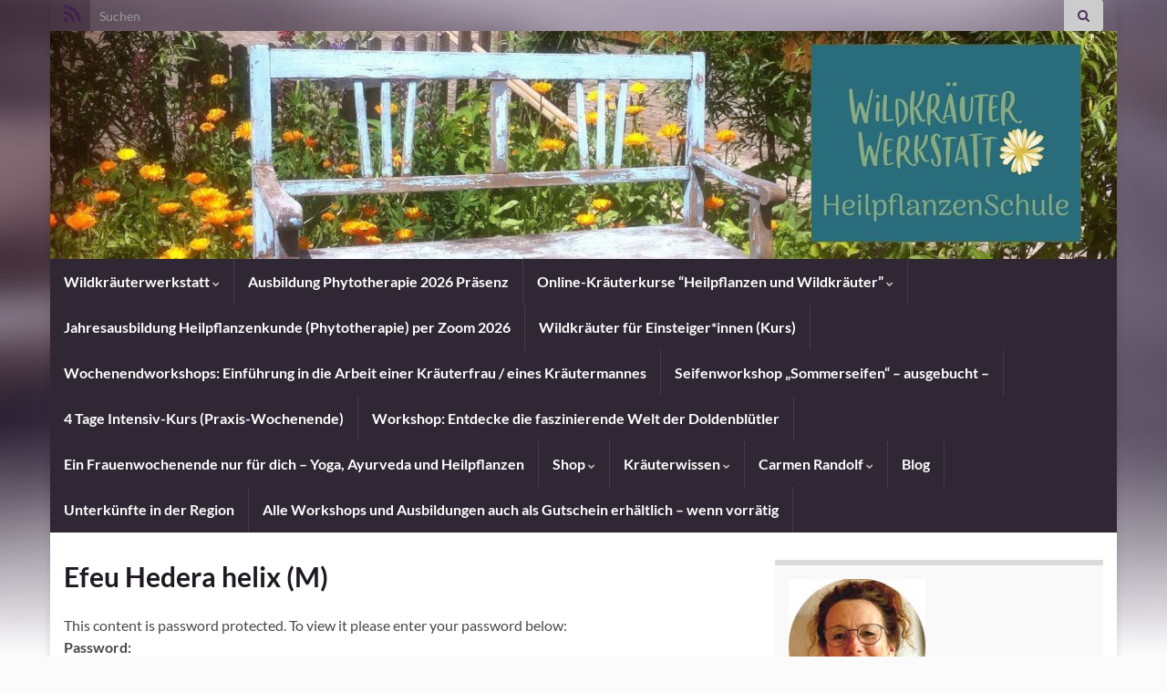

--- FILE ---
content_type: text/html; charset=UTF-8
request_url: https://wildkraeuterwerkstatt.de/efeu-hedera-helix-m/
body_size: 23824
content:
<!DOCTYPE html><!--[if IE 7]>
<html class="ie ie7" lang="de" prefix="og: http://ogp.me/ns#">
<![endif]-->
<!--[if IE 8]>
<html class="ie ie8" lang="de" prefix="og: http://ogp.me/ns#">
<![endif]-->
<!--[if !(IE 7) & !(IE 8)]><!-->
<html lang="de" prefix="og: http://ogp.me/ns#">
<!--<![endif]-->
    <head>
        <meta charset="UTF-8">
        <meta http-equiv="X-UA-Compatible" content="IE=edge">
        <meta name="viewport" content="width=device-width, initial-scale=1">
        <title>Efeu Hedera helix (M) &#8211; Wildkräuterwerkstatt</title>
<meta name='robots' content='max-image-preview:large' />

<!-- Google Tag Manager for WordPress by gtm4wp.com -->
<script data-cfasync="false" data-pagespeed-no-defer>
	var gtm4wp_datalayer_name = "dataLayer";
	var dataLayer = dataLayer || [];
	const gtm4wp_use_sku_instead = false;
	const gtm4wp_currency = 'EUR';
	const gtm4wp_product_per_impression = false;
	const gtm4wp_clear_ecommerce = false;
	const gtm4wp_datalayer_max_timeout = 2000;
</script>
<!-- End Google Tag Manager for WordPress by gtm4wp.com -->
<!-- Open Graph Meta Tags generated by Blog2Social 872 - https://www.blog2social.com -->
<meta property="og:title" content="Efeu Hedera helix (M)"/>
<meta property="og:description" content="Für medizinische Zwecke werden im späten Frühjahr oder im Herbst die drei-fünfeckig gelappten Blätter nichtblühender Sprosse aus dem unteren Bereich der P"/>
<meta property="og:url" content="/efeu-hedera-helix-m/"/>
<meta property="og:image" content="https://wildkraeuterwerkstatt.de/wp-content/uploads/2018/11/Efeu.jpg"/>
<meta property="og:image:width" content="600" />
<meta property="og:image:height" content="450" />
<meta property="og:image:type" content="image/jpeg" />
<meta property="og:type" content="article"/>
<meta property="og:article:published_time" content="2018-11-20 17:18:59"/>
<meta property="og:article:modified_time" content="2023-12-13 17:28:38"/>
<!-- Open Graph Meta Tags generated by Blog2Social 872 - https://www.blog2social.com -->

<!-- Twitter Card generated by Blog2Social 872 - https://www.blog2social.com -->
<meta name="twitter:card" content="summary">
<meta name="twitter:title" content="Efeu Hedera helix (M)"/>
<meta name="twitter:description" content="Für medizinische Zwecke werden im späten Frühjahr oder im Herbst die drei-fünfeckig gelappten Blätter nichtblühender Sprosse aus dem unteren Bereich der P"/>
<meta name="twitter:image" content="https://wildkraeuterwerkstatt.de/wp-content/uploads/2018/11/Efeu.jpg"/>
<!-- Twitter Card generated by Blog2Social 872 - https://www.blog2social.com -->
<meta name="author" content="Carmen Randolf"/>
<script type='application/javascript'  id='pys-version-script'>console.log('PixelYourSite Free version 11.1.5.2');</script>
<link rel="alternate" type="application/rss+xml" title="Wildkräuterwerkstatt &raquo; Feed" href="https://wildkraeuterwerkstatt.de/feed/" />
<link rel="alternate" type="application/rss+xml" title="Wildkräuterwerkstatt &raquo; Kommentar-Feed" href="https://wildkraeuterwerkstatt.de/comments/feed/" />
<link rel="alternate" title="oEmbed (JSON)" type="application/json+oembed" href="https://wildkraeuterwerkstatt.de/wp-json/oembed/1.0/embed?url=https%3A%2F%2Fwildkraeuterwerkstatt.de%2Fefeu-hedera-helix-m%2F" />
<link rel="alternate" title="oEmbed (XML)" type="text/xml+oembed" href="https://wildkraeuterwerkstatt.de/wp-json/oembed/1.0/embed?url=https%3A%2F%2Fwildkraeuterwerkstatt.de%2Fefeu-hedera-helix-m%2F&#038;format=xml" />
<style id='wp-img-auto-sizes-contain-inline-css' type='text/css'>
img:is([sizes=auto i],[sizes^="auto," i]){contain-intrinsic-size:3000px 1500px}
/*# sourceURL=wp-img-auto-sizes-contain-inline-css */
</style>
<style id='wp-block-library-inline-css' type='text/css'>
:root{--wp-block-synced-color:#7a00df;--wp-block-synced-color--rgb:122,0,223;--wp-bound-block-color:var(--wp-block-synced-color);--wp-editor-canvas-background:#ddd;--wp-admin-theme-color:#007cba;--wp-admin-theme-color--rgb:0,124,186;--wp-admin-theme-color-darker-10:#006ba1;--wp-admin-theme-color-darker-10--rgb:0,107,160.5;--wp-admin-theme-color-darker-20:#005a87;--wp-admin-theme-color-darker-20--rgb:0,90,135;--wp-admin-border-width-focus:2px}@media (min-resolution:192dpi){:root{--wp-admin-border-width-focus:1.5px}}.wp-element-button{cursor:pointer}:root .has-very-light-gray-background-color{background-color:#eee}:root .has-very-dark-gray-background-color{background-color:#313131}:root .has-very-light-gray-color{color:#eee}:root .has-very-dark-gray-color{color:#313131}:root .has-vivid-green-cyan-to-vivid-cyan-blue-gradient-background{background:linear-gradient(135deg,#00d084,#0693e3)}:root .has-purple-crush-gradient-background{background:linear-gradient(135deg,#34e2e4,#4721fb 50%,#ab1dfe)}:root .has-hazy-dawn-gradient-background{background:linear-gradient(135deg,#faaca8,#dad0ec)}:root .has-subdued-olive-gradient-background{background:linear-gradient(135deg,#fafae1,#67a671)}:root .has-atomic-cream-gradient-background{background:linear-gradient(135deg,#fdd79a,#004a59)}:root .has-nightshade-gradient-background{background:linear-gradient(135deg,#330968,#31cdcf)}:root .has-midnight-gradient-background{background:linear-gradient(135deg,#020381,#2874fc)}:root{--wp--preset--font-size--normal:16px;--wp--preset--font-size--huge:42px}.has-regular-font-size{font-size:1em}.has-larger-font-size{font-size:2.625em}.has-normal-font-size{font-size:var(--wp--preset--font-size--normal)}.has-huge-font-size{font-size:var(--wp--preset--font-size--huge)}.has-text-align-center{text-align:center}.has-text-align-left{text-align:left}.has-text-align-right{text-align:right}.has-fit-text{white-space:nowrap!important}#end-resizable-editor-section{display:none}.aligncenter{clear:both}.items-justified-left{justify-content:flex-start}.items-justified-center{justify-content:center}.items-justified-right{justify-content:flex-end}.items-justified-space-between{justify-content:space-between}.screen-reader-text{border:0;clip-path:inset(50%);height:1px;margin:-1px;overflow:hidden;padding:0;position:absolute;width:1px;word-wrap:normal!important}.screen-reader-text:focus{background-color:#ddd;clip-path:none;color:#444;display:block;font-size:1em;height:auto;left:5px;line-height:normal;padding:15px 23px 14px;text-decoration:none;top:5px;width:auto;z-index:100000}html :where(.has-border-color){border-style:solid}html :where([style*=border-top-color]){border-top-style:solid}html :where([style*=border-right-color]){border-right-style:solid}html :where([style*=border-bottom-color]){border-bottom-style:solid}html :where([style*=border-left-color]){border-left-style:solid}html :where([style*=border-width]){border-style:solid}html :where([style*=border-top-width]){border-top-style:solid}html :where([style*=border-right-width]){border-right-style:solid}html :where([style*=border-bottom-width]){border-bottom-style:solid}html :where([style*=border-left-width]){border-left-style:solid}html :where(img[class*=wp-image-]){height:auto;max-width:100%}:where(figure){margin:0 0 1em}html :where(.is-position-sticky){--wp-admin--admin-bar--position-offset:var(--wp-admin--admin-bar--height,0px)}@media screen and (max-width:600px){html :where(.is-position-sticky){--wp-admin--admin-bar--position-offset:0px}}

/*# sourceURL=wp-block-library-inline-css */
</style><link rel='stylesheet' id='wc-blocks-style-css' href='https://wildkraeuterwerkstatt.de/wp-content/plugins/woocommerce/assets/client/blocks/wc-blocks.css?ver=wc-10.3.7' type='text/css' media='all' />
<style id='global-styles-inline-css' type='text/css'>
:root{--wp--preset--aspect-ratio--square: 1;--wp--preset--aspect-ratio--4-3: 4/3;--wp--preset--aspect-ratio--3-4: 3/4;--wp--preset--aspect-ratio--3-2: 3/2;--wp--preset--aspect-ratio--2-3: 2/3;--wp--preset--aspect-ratio--16-9: 16/9;--wp--preset--aspect-ratio--9-16: 9/16;--wp--preset--color--black: #000000;--wp--preset--color--cyan-bluish-gray: #abb8c3;--wp--preset--color--white: #ffffff;--wp--preset--color--pale-pink: #f78da7;--wp--preset--color--vivid-red: #cf2e2e;--wp--preset--color--luminous-vivid-orange: #ff6900;--wp--preset--color--luminous-vivid-amber: #fcb900;--wp--preset--color--light-green-cyan: #7bdcb5;--wp--preset--color--vivid-green-cyan: #00d084;--wp--preset--color--pale-cyan-blue: #8ed1fc;--wp--preset--color--vivid-cyan-blue: #0693e3;--wp--preset--color--vivid-purple: #9b51e0;--wp--preset--gradient--vivid-cyan-blue-to-vivid-purple: linear-gradient(135deg,rgb(6,147,227) 0%,rgb(155,81,224) 100%);--wp--preset--gradient--light-green-cyan-to-vivid-green-cyan: linear-gradient(135deg,rgb(122,220,180) 0%,rgb(0,208,130) 100%);--wp--preset--gradient--luminous-vivid-amber-to-luminous-vivid-orange: linear-gradient(135deg,rgb(252,185,0) 0%,rgb(255,105,0) 100%);--wp--preset--gradient--luminous-vivid-orange-to-vivid-red: linear-gradient(135deg,rgb(255,105,0) 0%,rgb(207,46,46) 100%);--wp--preset--gradient--very-light-gray-to-cyan-bluish-gray: linear-gradient(135deg,rgb(238,238,238) 0%,rgb(169,184,195) 100%);--wp--preset--gradient--cool-to-warm-spectrum: linear-gradient(135deg,rgb(74,234,220) 0%,rgb(151,120,209) 20%,rgb(207,42,186) 40%,rgb(238,44,130) 60%,rgb(251,105,98) 80%,rgb(254,248,76) 100%);--wp--preset--gradient--blush-light-purple: linear-gradient(135deg,rgb(255,206,236) 0%,rgb(152,150,240) 100%);--wp--preset--gradient--blush-bordeaux: linear-gradient(135deg,rgb(254,205,165) 0%,rgb(254,45,45) 50%,rgb(107,0,62) 100%);--wp--preset--gradient--luminous-dusk: linear-gradient(135deg,rgb(255,203,112) 0%,rgb(199,81,192) 50%,rgb(65,88,208) 100%);--wp--preset--gradient--pale-ocean: linear-gradient(135deg,rgb(255,245,203) 0%,rgb(182,227,212) 50%,rgb(51,167,181) 100%);--wp--preset--gradient--electric-grass: linear-gradient(135deg,rgb(202,248,128) 0%,rgb(113,206,126) 100%);--wp--preset--gradient--midnight: linear-gradient(135deg,rgb(2,3,129) 0%,rgb(40,116,252) 100%);--wp--preset--font-size--small: 14px;--wp--preset--font-size--medium: 20px;--wp--preset--font-size--large: 20px;--wp--preset--font-size--x-large: 42px;--wp--preset--font-size--tiny: 10px;--wp--preset--font-size--regular: 16px;--wp--preset--font-size--larger: 26px;--wp--preset--spacing--20: 0.44rem;--wp--preset--spacing--30: 0.67rem;--wp--preset--spacing--40: 1rem;--wp--preset--spacing--50: 1.5rem;--wp--preset--spacing--60: 2.25rem;--wp--preset--spacing--70: 3.38rem;--wp--preset--spacing--80: 5.06rem;--wp--preset--shadow--natural: 6px 6px 9px rgba(0, 0, 0, 0.2);--wp--preset--shadow--deep: 12px 12px 50px rgba(0, 0, 0, 0.4);--wp--preset--shadow--sharp: 6px 6px 0px rgba(0, 0, 0, 0.2);--wp--preset--shadow--outlined: 6px 6px 0px -3px rgb(255, 255, 255), 6px 6px rgb(0, 0, 0);--wp--preset--shadow--crisp: 6px 6px 0px rgb(0, 0, 0);}:where(.is-layout-flex){gap: 0.5em;}:where(.is-layout-grid){gap: 0.5em;}body .is-layout-flex{display: flex;}.is-layout-flex{flex-wrap: wrap;align-items: center;}.is-layout-flex > :is(*, div){margin: 0;}body .is-layout-grid{display: grid;}.is-layout-grid > :is(*, div){margin: 0;}:where(.wp-block-columns.is-layout-flex){gap: 2em;}:where(.wp-block-columns.is-layout-grid){gap: 2em;}:where(.wp-block-post-template.is-layout-flex){gap: 1.25em;}:where(.wp-block-post-template.is-layout-grid){gap: 1.25em;}.has-black-color{color: var(--wp--preset--color--black) !important;}.has-cyan-bluish-gray-color{color: var(--wp--preset--color--cyan-bluish-gray) !important;}.has-white-color{color: var(--wp--preset--color--white) !important;}.has-pale-pink-color{color: var(--wp--preset--color--pale-pink) !important;}.has-vivid-red-color{color: var(--wp--preset--color--vivid-red) !important;}.has-luminous-vivid-orange-color{color: var(--wp--preset--color--luminous-vivid-orange) !important;}.has-luminous-vivid-amber-color{color: var(--wp--preset--color--luminous-vivid-amber) !important;}.has-light-green-cyan-color{color: var(--wp--preset--color--light-green-cyan) !important;}.has-vivid-green-cyan-color{color: var(--wp--preset--color--vivid-green-cyan) !important;}.has-pale-cyan-blue-color{color: var(--wp--preset--color--pale-cyan-blue) !important;}.has-vivid-cyan-blue-color{color: var(--wp--preset--color--vivid-cyan-blue) !important;}.has-vivid-purple-color{color: var(--wp--preset--color--vivid-purple) !important;}.has-black-background-color{background-color: var(--wp--preset--color--black) !important;}.has-cyan-bluish-gray-background-color{background-color: var(--wp--preset--color--cyan-bluish-gray) !important;}.has-white-background-color{background-color: var(--wp--preset--color--white) !important;}.has-pale-pink-background-color{background-color: var(--wp--preset--color--pale-pink) !important;}.has-vivid-red-background-color{background-color: var(--wp--preset--color--vivid-red) !important;}.has-luminous-vivid-orange-background-color{background-color: var(--wp--preset--color--luminous-vivid-orange) !important;}.has-luminous-vivid-amber-background-color{background-color: var(--wp--preset--color--luminous-vivid-amber) !important;}.has-light-green-cyan-background-color{background-color: var(--wp--preset--color--light-green-cyan) !important;}.has-vivid-green-cyan-background-color{background-color: var(--wp--preset--color--vivid-green-cyan) !important;}.has-pale-cyan-blue-background-color{background-color: var(--wp--preset--color--pale-cyan-blue) !important;}.has-vivid-cyan-blue-background-color{background-color: var(--wp--preset--color--vivid-cyan-blue) !important;}.has-vivid-purple-background-color{background-color: var(--wp--preset--color--vivid-purple) !important;}.has-black-border-color{border-color: var(--wp--preset--color--black) !important;}.has-cyan-bluish-gray-border-color{border-color: var(--wp--preset--color--cyan-bluish-gray) !important;}.has-white-border-color{border-color: var(--wp--preset--color--white) !important;}.has-pale-pink-border-color{border-color: var(--wp--preset--color--pale-pink) !important;}.has-vivid-red-border-color{border-color: var(--wp--preset--color--vivid-red) !important;}.has-luminous-vivid-orange-border-color{border-color: var(--wp--preset--color--luminous-vivid-orange) !important;}.has-luminous-vivid-amber-border-color{border-color: var(--wp--preset--color--luminous-vivid-amber) !important;}.has-light-green-cyan-border-color{border-color: var(--wp--preset--color--light-green-cyan) !important;}.has-vivid-green-cyan-border-color{border-color: var(--wp--preset--color--vivid-green-cyan) !important;}.has-pale-cyan-blue-border-color{border-color: var(--wp--preset--color--pale-cyan-blue) !important;}.has-vivid-cyan-blue-border-color{border-color: var(--wp--preset--color--vivid-cyan-blue) !important;}.has-vivid-purple-border-color{border-color: var(--wp--preset--color--vivid-purple) !important;}.has-vivid-cyan-blue-to-vivid-purple-gradient-background{background: var(--wp--preset--gradient--vivid-cyan-blue-to-vivid-purple) !important;}.has-light-green-cyan-to-vivid-green-cyan-gradient-background{background: var(--wp--preset--gradient--light-green-cyan-to-vivid-green-cyan) !important;}.has-luminous-vivid-amber-to-luminous-vivid-orange-gradient-background{background: var(--wp--preset--gradient--luminous-vivid-amber-to-luminous-vivid-orange) !important;}.has-luminous-vivid-orange-to-vivid-red-gradient-background{background: var(--wp--preset--gradient--luminous-vivid-orange-to-vivid-red) !important;}.has-very-light-gray-to-cyan-bluish-gray-gradient-background{background: var(--wp--preset--gradient--very-light-gray-to-cyan-bluish-gray) !important;}.has-cool-to-warm-spectrum-gradient-background{background: var(--wp--preset--gradient--cool-to-warm-spectrum) !important;}.has-blush-light-purple-gradient-background{background: var(--wp--preset--gradient--blush-light-purple) !important;}.has-blush-bordeaux-gradient-background{background: var(--wp--preset--gradient--blush-bordeaux) !important;}.has-luminous-dusk-gradient-background{background: var(--wp--preset--gradient--luminous-dusk) !important;}.has-pale-ocean-gradient-background{background: var(--wp--preset--gradient--pale-ocean) !important;}.has-electric-grass-gradient-background{background: var(--wp--preset--gradient--electric-grass) !important;}.has-midnight-gradient-background{background: var(--wp--preset--gradient--midnight) !important;}.has-small-font-size{font-size: var(--wp--preset--font-size--small) !important;}.has-medium-font-size{font-size: var(--wp--preset--font-size--medium) !important;}.has-large-font-size{font-size: var(--wp--preset--font-size--large) !important;}.has-x-large-font-size{font-size: var(--wp--preset--font-size--x-large) !important;}
/*# sourceURL=global-styles-inline-css */
</style>

<style id='classic-theme-styles-inline-css' type='text/css'>
/*! This file is auto-generated */
.wp-block-button__link{color:#fff;background-color:#32373c;border-radius:9999px;box-shadow:none;text-decoration:none;padding:calc(.667em + 2px) calc(1.333em + 2px);font-size:1.125em}.wp-block-file__button{background:#32373c;color:#fff;text-decoration:none}
/*# sourceURL=/wp-includes/css/classic-themes.min.css */
</style>
<link rel='stylesheet' id='contact-form-7-css' href='https://wildkraeuterwerkstatt.de/wp-content/plugins/contact-form-7/includes/css/styles.css?ver=6.1.4' type='text/css' media='all' />
<link rel='stylesheet' id='wpa-css-css' href='https://wildkraeuterwerkstatt.de/wp-content/plugins/honeypot/includes/css/wpa.css?ver=2.3.04' type='text/css' media='all' />
<link rel='stylesheet' id='woocommerce-layout-css' href='https://wildkraeuterwerkstatt.de/wp-content/plugins/woocommerce/assets/css/woocommerce-layout.css?ver=10.3.7' type='text/css' media='all' />
<link rel='stylesheet' id='woocommerce-smallscreen-css' href='https://wildkraeuterwerkstatt.de/wp-content/plugins/woocommerce/assets/css/woocommerce-smallscreen.css?ver=10.3.7' type='text/css' media='only screen and (max-width: 768px)' />
<link rel='stylesheet' id='woocommerce-general-css' href='https://wildkraeuterwerkstatt.de/wp-content/plugins/woocommerce/assets/css/woocommerce.css?ver=10.3.7' type='text/css' media='all' />
<style id='woocommerce-inline-inline-css' type='text/css'>
.woocommerce form .form-row .required { visibility: visible; }
/*# sourceURL=woocommerce-inline-inline-css */
</style>
<link rel='stylesheet' id='woocommerce-product-attachment-css' href='https://wildkraeuterwerkstatt.de/wp-content/plugins/woo-product-attachment/public/css/woocommerce-product-attachment-public.css?ver=2.1.6' type='text/css' media='all' />
<link rel='stylesheet' id='brands-styles-css' href='https://wildkraeuterwerkstatt.de/wp-content/plugins/woocommerce/assets/css/brands.css?ver=10.3.7' type='text/css' media='all' />
<link rel='stylesheet' id='bootstrap-css' href='https://wildkraeuterwerkstatt.de/wp-content/themes/graphene/bootstrap/css/bootstrap.min.css?ver=6.9' type='text/css' media='all' />
<link rel='stylesheet' id='font-awesome-css' href='https://wildkraeuterwerkstatt.de/wp-content/themes/graphene/fonts/font-awesome/css/font-awesome.min.css?ver=6.9' type='text/css' media='all' />
<link rel='stylesheet' id='graphene-css' href='https://wildkraeuterwerkstatt.de/wp-content/themes/child18052018/style.css?ver=2.9.4' type='text/css' media='screen' />
<link rel='stylesheet' id='graphene-responsive-css' href='https://wildkraeuterwerkstatt.de/wp-content/themes/graphene/responsive.css?ver=2.9.4' type='text/css' media='all' />
<link rel='stylesheet' id='graphene-blocks-css' href='https://wildkraeuterwerkstatt.de/wp-content/themes/graphene/blocks.css?ver=2.9.4' type='text/css' media='all' />
<link rel='stylesheet' id='borlabs-cookie-custom-css' href='https://wildkraeuterwerkstatt.de/wp-content/cache/borlabs-cookie/1/borlabs-cookie-1-de.css?ver=3.3.22-44' type='text/css' media='all' />
<link rel='stylesheet' id='woocommerce-gzd-layout-css' href='https://wildkraeuterwerkstatt.de/wp-content/plugins/woocommerce-germanized/build/static/layout-styles.css?ver=3.20.4' type='text/css' media='all' />
<style id='woocommerce-gzd-layout-inline-css' type='text/css'>
.woocommerce-checkout .shop_table { background-color: #eeeeee; } .product p.deposit-packaging-type { font-size: 1.25em !important; } p.woocommerce-shipping-destination { display: none; }
                .wc-gzd-nutri-score-value-a {
                    background: url(https://wildkraeuterwerkstatt.de/wp-content/plugins/woocommerce-germanized/assets/images/nutri-score-a.svg) no-repeat;
                }
                .wc-gzd-nutri-score-value-b {
                    background: url(https://wildkraeuterwerkstatt.de/wp-content/plugins/woocommerce-germanized/assets/images/nutri-score-b.svg) no-repeat;
                }
                .wc-gzd-nutri-score-value-c {
                    background: url(https://wildkraeuterwerkstatt.de/wp-content/plugins/woocommerce-germanized/assets/images/nutri-score-c.svg) no-repeat;
                }
                .wc-gzd-nutri-score-value-d {
                    background: url(https://wildkraeuterwerkstatt.de/wp-content/plugins/woocommerce-germanized/assets/images/nutri-score-d.svg) no-repeat;
                }
                .wc-gzd-nutri-score-value-e {
                    background: url(https://wildkraeuterwerkstatt.de/wp-content/plugins/woocommerce-germanized/assets/images/nutri-score-e.svg) no-repeat;
                }
            
/*# sourceURL=woocommerce-gzd-layout-inline-css */
</style>
<script type="text/javascript" src="https://wildkraeuterwerkstatt.de/wp-includes/js/jquery/jquery.min.js?ver=3.7.1" id="jquery-core-js"></script>
<script type="text/javascript" src="https://wildkraeuterwerkstatt.de/wp-includes/js/jquery/jquery-migrate.min.js?ver=3.4.1" id="jquery-migrate-js"></script>
<script type="text/javascript" src="https://wildkraeuterwerkstatt.de/wp-content/plugins/woocommerce/assets/js/jquery-blockui/jquery.blockUI.min.js?ver=2.7.0-wc.10.3.7" id="wc-jquery-blockui-js" defer="defer" data-wp-strategy="defer"></script>
<script type="text/javascript" id="wc-add-to-cart-js-extra">
/* <![CDATA[ */
var wc_add_to_cart_params = {"ajax_url":"/wp-admin/admin-ajax.php","wc_ajax_url":"/?wc-ajax=%%endpoint%%","i18n_view_cart":"Warenkorb anzeigen","cart_url":"https://wildkraeuterwerkstatt.de/warenkorb/","is_cart":"","cart_redirect_after_add":"no"};
//# sourceURL=wc-add-to-cart-js-extra
/* ]]> */
</script>
<script type="text/javascript" src="https://wildkraeuterwerkstatt.de/wp-content/plugins/woocommerce/assets/js/frontend/add-to-cart.min.js?ver=10.3.7" id="wc-add-to-cart-js" defer="defer" data-wp-strategy="defer"></script>
<script type="text/javascript" src="https://wildkraeuterwerkstatt.de/wp-content/plugins/woocommerce/assets/js/js-cookie/js.cookie.min.js?ver=2.1.4-wc.10.3.7" id="wc-js-cookie-js" defer="defer" data-wp-strategy="defer"></script>
<script type="text/javascript" id="woocommerce-js-extra">
/* <![CDATA[ */
var woocommerce_params = {"ajax_url":"/wp-admin/admin-ajax.php","wc_ajax_url":"/?wc-ajax=%%endpoint%%","i18n_password_show":"Passwort anzeigen","i18n_password_hide":"Passwort ausblenden"};
//# sourceURL=woocommerce-js-extra
/* ]]> */
</script>
<script type="text/javascript" src="https://wildkraeuterwerkstatt.de/wp-content/plugins/woocommerce/assets/js/frontend/woocommerce.min.js?ver=10.3.7" id="woocommerce-js" defer="defer" data-wp-strategy="defer"></script>
<script type="text/javascript" src="https://wildkraeuterwerkstatt.de/wp-content/plugins/woo-product-attachment/public/js/woocommerce-product-attachment-public.js?ver=2.1.6" id="woocommerce-product-attachment-js"></script>
<script defer type="text/javascript" src="https://wildkraeuterwerkstatt.de/wp-content/themes/graphene/bootstrap/js/bootstrap.min.js?ver=2.9.4" id="bootstrap-js"></script>
<script defer type="text/javascript" src="https://wildkraeuterwerkstatt.de/wp-content/themes/graphene/js/bootstrap-hover-dropdown/bootstrap-hover-dropdown.min.js?ver=2.9.4" id="bootstrap-hover-dropdown-js"></script>
<script defer type="text/javascript" src="https://wildkraeuterwerkstatt.de/wp-content/themes/graphene/js/bootstrap-submenu/bootstrap-submenu.min.js?ver=2.9.4" id="bootstrap-submenu-js"></script>
<script defer type="text/javascript" src="https://wildkraeuterwerkstatt.de/wp-content/themes/graphene/js/jquery.infinitescroll.min.js?ver=2.9.4" id="infinite-scroll-js"></script>
<script type="text/javascript" id="graphene-js-extra">
/* <![CDATA[ */
var grapheneJS = {"siteurl":"https://wildkraeuterwerkstatt.de","ajaxurl":"https://wildkraeuterwerkstatt.de/wp-admin/admin-ajax.php","templateUrl":"https://wildkraeuterwerkstatt.de/wp-content/themes/graphene","isSingular":"1","enableStickyMenu":"","shouldShowComments":"1","commentsOrder":"newest","sliderDisable":"1","sliderInterval":"7000","infScrollBtnLbl":"Mehr laden","infScrollOn":"","infScrollCommentsOn":"","totalPosts":"1","postsPerPage":"5","isPageNavi":"","infScrollMsgText":"Rufe window.grapheneInfScrollItemsPerPage weiteren Beitrag von window.grapheneInfScrollItemsLeft ab ...","infScrollMsgTextPlural":"Rufe window.grapheneInfScrollItemsPerPage weitere Beitr\u00e4ge von window.grapheneInfScrollItemsLeft ab ...","infScrollFinishedText":"Alles geladen!","commentsPerPage":"50","totalComments":"0","infScrollCommentsMsg":"Lade window.grapheneInfScrollCommentsPerPage von window.grapheneInfScrollCommentsLeft Kommentaren.","infScrollCommentsMsgPlural":"Lade window.grapheneInfScrollCommentsPerPage von window.grapheneInfScrollCommentsLeft Kommentaren.","infScrollCommentsFinishedMsg":"Alle Kommentare geladen!","disableLiveSearch":"1","txtNoResult":"Es wurde kein Ergebnis gefunden.","isMasonry":""};
//# sourceURL=graphene-js-extra
/* ]]> */
</script>
<script defer type="text/javascript" src="https://wildkraeuterwerkstatt.de/wp-content/themes/graphene/js/graphene.js?ver=2.9.4" id="graphene-js"></script>
<script data-no-optimize="1" data-no-minify="1" data-cfasync="false" type="text/javascript" src="https://wildkraeuterwerkstatt.de/wp-content/cache/borlabs-cookie/1/borlabs-cookie-config-de.json.js?ver=3.3.22-46" id="borlabs-cookie-config-js"></script>
<script data-no-optimize="1" data-no-minify="1" data-cfasync="false" type="text/javascript" src="https://wildkraeuterwerkstatt.de/wp-content/plugins/borlabs-cookie/assets/javascript/borlabs-cookie-prioritize.min.js?ver=3.3.22" id="borlabs-cookie-prioritize-js"></script>
<script type="text/javascript" src="https://wildkraeuterwerkstatt.de/wp-content/plugins/pixelyoursite/dist/scripts/jquery.bind-first-0.2.3.min.js?ver=0.2.3" id="jquery-bind-first-js"></script>
<script type="text/javascript" src="https://wildkraeuterwerkstatt.de/wp-content/plugins/pixelyoursite/dist/scripts/js.cookie-2.1.3.min.js?ver=2.1.3" id="js-cookie-pys-js"></script>
<script type="text/javascript" src="https://wildkraeuterwerkstatt.de/wp-content/plugins/pixelyoursite/dist/scripts/tld.min.js?ver=2.3.1" id="js-tld-js"></script>
<script type="text/javascript" id="pys-js-extra">
/* <![CDATA[ */
var pysOptions = {"staticEvents":[],"dynamicEvents":[],"triggerEvents":[],"triggerEventTypes":[],"debug":"","siteUrl":"https://wildkraeuterwerkstatt.de","ajaxUrl":"https://wildkraeuterwerkstatt.de/wp-admin/admin-ajax.php","ajax_event":"b65edfba96","enable_remove_download_url_param":"1","cookie_duration":"7","last_visit_duration":"60","enable_success_send_form":"","ajaxForServerEvent":"1","ajaxForServerStaticEvent":"1","useSendBeacon":"1","send_external_id":"1","external_id_expire":"180","track_cookie_for_subdomains":"1","google_consent_mode":"1","gdpr":{"ajax_enabled":false,"all_disabled_by_api":false,"facebook_disabled_by_api":false,"analytics_disabled_by_api":false,"google_ads_disabled_by_api":false,"pinterest_disabled_by_api":false,"bing_disabled_by_api":false,"reddit_disabled_by_api":false,"externalID_disabled_by_api":false,"facebook_prior_consent_enabled":true,"analytics_prior_consent_enabled":true,"google_ads_prior_consent_enabled":null,"pinterest_prior_consent_enabled":true,"bing_prior_consent_enabled":true,"cookiebot_integration_enabled":false,"cookiebot_facebook_consent_category":"marketing","cookiebot_analytics_consent_category":"statistics","cookiebot_tiktok_consent_category":"marketing","cookiebot_google_ads_consent_category":"marketing","cookiebot_pinterest_consent_category":"marketing","cookiebot_bing_consent_category":"marketing","consent_magic_integration_enabled":false,"real_cookie_banner_integration_enabled":false,"cookie_notice_integration_enabled":false,"cookie_law_info_integration_enabled":false,"analytics_storage":{"enabled":true,"value":"granted","filter":false},"ad_storage":{"enabled":true,"value":"granted","filter":false},"ad_user_data":{"enabled":true,"value":"granted","filter":false},"ad_personalization":{"enabled":true,"value":"granted","filter":false}},"cookie":{"disabled_all_cookie":true,"disabled_start_session_cookie":false,"disabled_advanced_form_data_cookie":false,"disabled_landing_page_cookie":false,"disabled_first_visit_cookie":false,"disabled_trafficsource_cookie":false,"disabled_utmTerms_cookie":false,"disabled_utmId_cookie":false},"tracking_analytics":{"TrafficSource":"direct","TrafficLanding":"undefined","TrafficUtms":[],"TrafficUtmsId":[]},"GATags":{"ga_datalayer_type":"default","ga_datalayer_name":"dataLayerPYS"},"woo":{"enabled":true,"enabled_save_data_to_orders":true,"addToCartOnButtonEnabled":true,"addToCartOnButtonValueEnabled":true,"addToCartOnButtonValueOption":"price","singleProductId":null,"removeFromCartSelector":"form.woocommerce-cart-form .remove","addToCartCatchMethod":"add_cart_hook","is_order_received_page":false,"containOrderId":false},"edd":{"enabled":false},"cache_bypass":"1768365150"};
//# sourceURL=pys-js-extra
/* ]]> */
</script>
<script type="text/javascript" id="pys-js-before">
/* <![CDATA[ */
(function(){
if (typeof pysOptions === 'undefined' || typeof pysOptions.automatic === 'undefined') {
    return;
}

//check if consent for vimeo/youtube
const cookies = document.cookie.split('; ');
let consentVimeo = false;
let consentYoutube = false;
for (let c of cookies) {
    if (c.startsWith('borlabs-cookie=')) {
        consentVimeo = c.includes('%22vimeo%22');
        consentYoutube = c.includes('%22youtube%22');
        break;
    }
}

if (pysOptions.automatic.hasOwnProperty('enable_vimeo')) {
    pysOptions.automatic.enable_vimeo = pysOptions.automatic.enable_vimeo && consentVimeo
}
if (pysOptions.automatic.hasOwnProperty('enable_youtube')) {
    pysOptions.automatic.enable_youtube = pysOptions.automatic.enable_youtube && consentYoutube
}
})();
//# sourceURL=pys-js-before
/* ]]> */
</script>
<script type="text/javascript" src="https://wildkraeuterwerkstatt.de/wp-content/plugins/pixelyoursite/dist/scripts/public.js?ver=11.1.5.2" id="pys-js"></script>
<script data-borlabs-cookie-script-blocker-ignore>
	document.addEventListener('borlabs-cookie-google-tag-manager-after-consents', function () {
        window.BorlabsCookie.Unblock.unblockScriptBlockerId('gtmfourwp-custom-events');
    });
</script><link rel="https://api.w.org/" href="https://wildkraeuterwerkstatt.de/wp-json/" /><link rel="alternate" title="JSON" type="application/json" href="https://wildkraeuterwerkstatt.de/wp-json/wp/v2/pages/2276" /><link rel="EditURI" type="application/rsd+xml" title="RSD" href="https://wildkraeuterwerkstatt.de/xmlrpc.php?rsd" />
<meta name="generator" content="WordPress 6.9" />
<meta name="generator" content="WooCommerce 10.3.7" />
<link rel="canonical" href="https://wildkraeuterwerkstatt.de/efeu-hedera-helix-m/" />
<link rel='shortlink' href='https://wildkraeuterwerkstatt.de/?p=2276' />
 <style> .ppw-ppf-input-container { background-color: !important; padding: px!important; border-radius: px!important; } .ppw-ppf-input-container div.ppw-ppf-headline { font-size: px!important; font-weight: !important; color: !important; } .ppw-ppf-input-container div.ppw-ppf-desc { font-size: px!important; font-weight: !important; color: !important; } .ppw-ppf-input-container label.ppw-pwd-label { font-size: px!important; font-weight: !important; color: !important; } div.ppwp-wrong-pw-error { font-size: px!important; font-weight: !important; color: #dc3232!important; background: !important; } .ppw-ppf-input-container input[type='submit'] { color: !important; background: !important; } .ppw-ppf-input-container input[type='submit']:hover { color: !important; background: !important; } .ppw-ppf-desc-below { font-size: px!important; font-weight: !important; color: !important; } </style>  <style> .ppw-form { background-color: !important; padding: px!important; border-radius: px!important; } .ppw-headline.ppw-pcp-pf-headline { font-size: px!important; font-weight: !important; color: !important; } .ppw-description.ppw-pcp-pf-desc { font-size: px!important; font-weight: !important; color: !important; } .ppw-pcp-pf-desc-above-btn { display: block; } .ppw-pcp-pf-desc-below-form { font-size: px!important; font-weight: !important; color: !important; } .ppw-input label.ppw-pcp-password-label { font-size: px!important; font-weight: !important; color: !important; } .ppw-form input[type='submit'] { color: !important; background: !important; } .ppw-form input[type='submit']:hover { color: !important; background: !important; } div.ppw-error.ppw-pcp-pf-error-msg { font-size: px!important; font-weight: !important; color: #dc3232!important; background: !important; } </style> 
<!-- Google Tag Manager for WordPress by gtm4wp.com -->
<!-- GTM Container placement set to footer -->
<script data-cfasync="false" data-pagespeed-no-defer type="text/javascript">
	var dataLayer_content = {"pagePostType":"page","pagePostType2":"single-page","pagePostAuthor":"Carmen Randolf","cartContent":{"totals":{"applied_coupons":[],"discount_total":0,"subtotal":0,"total":0},"items":[]}};
	dataLayer.push( dataLayer_content );
</script>
<script data-borlabs-cookie-script-blocker-id='google-tag-manager' data-cfasync="false" data-pagespeed-no-defer type="text/template">
(function(w,d,s,l,i){w[l]=w[l]||[];w[l].push({'gtm.start':
new Date().getTime(),event:'gtm.js'});var f=d.getElementsByTagName(s)[0],
j=d.createElement(s),dl=l!='dataLayer'?'&l='+l:'';j.async=true;j.src=
'//www.googletagmanager.com/gtm.js?id='+i+dl;f.parentNode.insertBefore(j,f);
})(window,document,'script','dataLayer','GTM-WGKTW7D');
</script>
<!-- End Google Tag Manager for WordPress by gtm4wp.com --><style type="text/css">
@font-face{ font-family: 'Lato'; font-style: normal; font-weight: 400; src: local('Lato Regular'), local('Lato-Regular'), url(https://wildkraeuterwerkstatt.de/wp-content/themes/graphene/fonts/Lato/Lato-Regular.woff2) format('woff2'); unicode-range: U+0000-00FF, U+0131, U+0152-0153, U+02BB-02BC, U+02C6, U+02DA, U+02DC, U+2000-206F, U+2074, U+20AC, U+2122, U+2191, U+2193, U+2212, U+2215, U+FEFF, U+FFFD; font-display: swap; }@font-face{ font-family: 'Lato'; font-style: italic; font-weight: 400; src: local('Lato Italic'), local('Lato-Italic'), url(https://wildkraeuterwerkstatt.de/wp-content/themes/graphene/fonts/Lato/Lato-Italic.woff2) format('woff2'); unicode-range: U+0000-00FF, U+0131, U+0152-0153, U+02BB-02BC, U+02C6, U+02DA, U+02DC, U+2000-206F, U+2074, U+20AC, U+2122, U+2191, U+2193, U+2212, U+2215, U+FEFF, U+FFFD; font-display: swap; }@font-face{ font-family: 'Lato'; font-style: normal; font-weight: 700; src: local('Lato Bold'), local('Lato-Bold'), url(https://wildkraeuterwerkstatt.de/wp-content/themes/graphene/fonts/Lato/Lato-Bold.woff2) format('woff2'); unicode-range: U+0000-00FF, U+0131, U+0152-0153, U+02BB-02BC, U+02C6, U+02DA, U+02DC, U+2000-206F, U+2074, U+20AC, U+2122, U+2191, U+2193, U+2212, U+2215, U+FEFF, U+FFFD; font-display: swap; }@font-face{ font-family: 'Lato'; font-style: italic; font-weight: 700; src: local('Lato Bold Italic'), local('Lato-Bold-Italic'), url(https://wildkraeuterwerkstatt.de/wp-content/themes/graphene/fonts/Lato/Lato-BoldItalic.woff2) format('woff2'); unicode-range: U+0000-00FF, U+0131, U+0152-0153, U+02BB-02BC, U+02C6, U+02DA, U+02DC, U+2000-206F, U+2074, U+20AC, U+2122, U+2191, U+2193, U+2212, U+2215, U+FEFF, U+FFFD; font-display: swap; }
</style>
<style type="text/css">
.navbar {background: #2f2733} @media only screen and (max-width: 768px){ #mega-menu-wrap-Header-Menu .mega-menu-toggle + #mega-menu-Header-Menu {background: #2f2733} }.navbar #header-menu-wrap .nav li:focus, .navbar #header-menu-wrap .nav li:hover, .navbar #header-menu-wrap .nav li.current-menu-item, .navbar #header-menu-wrap .nav li.current-menu-ancestor, .navbar #header-menu-wrap .dropdown-menu li, .navbar #header-menu-wrap .dropdown-menu > li > a:focus, .navbar #header-menu-wrap .dropdown-menu > li > a:hover, .navbar #header-menu-wrap .dropdown-menu > .active > a, .navbar #header-menu-wrap .dropdown-menu > .active > a:focus, .navbar #header-menu-wrap .dropdown-menu > .active > a:hover, .navbar #header-menu-wrap .navbar-nav>.open>a, .navbar #header-menu-wrap .navbar-nav>.open>a:focus, .navbar #header-menu-wrap .navbar-nav>.open>a:hover, .navbar .navbar-nav>.active>a, .navbar .navbar-nav>.active>a:focus, .navbar .navbar-nav>.active>a:hover, #header-menu-wrap #mega-menu-wrap-Header-Menu #mega-menu-Header-Menu li.mega-current-menu-item, #header-menu-wrap #mega-menu-wrap-Header-Menu #mega-menu-Header-Menu > li.mega-menu-item > a.mega-menu-link:hover, #header-menu-wrap #mega-menu-wrap-Header-Menu #mega-menu-Header-Menu > li.mega-toggle-on > a.mega-menu-link, #header-menu-wrap #mega-menu-wrap-Header-Menu #mega-menu-Header-Menu > li.mega-current-menu-item > a.mega-menu-link {background: #4f2d69}.navbar #header-menu-wrap .nav ul li a, .navbar #header-menu-wrap .nav ul li a {color: #ffffff}.navbar #secondary-menu-wrap {background: #4f2d69}.navbar #secondary-menu > li > a {color: #ffffff}.navbar #secondary-menu-wrap .nav li:focus, .navbar #secondary-menu-wrap .nav li:hover, .navbar #secondary-menu-wrap .nav li.current-menu-item, .navbar #secondary-menu-wrap .nav li.current-menu-ancestor, .navbar #secondary-menu-wrap .dropdown-menu li, .navbar #secondary-menu-wrap .dropdown-menu > li > a:focus, .navbar #secondary-menu-wrap .dropdown-menu > li > a:hover, .navbar #secondary-menu-wrap .dropdown-menu > .active > a, .navbar #secondary-menu-wrap .dropdown-menu > .active > a:focus, .navbar #secondary-menu-wrap .dropdown-menu > .active > a:hover, .navbar #secondary-menu-wrap .navbar-nav>.open>a, .navbar #secondary-menu-wrap .navbar-nav>.open>a:focus, .navbar #secondary-menu-wrap .navbar-nav>.open>a:hover {background-color: #4f2d69}.navbar #secondary-menu-wrap .navbar-nav>.active>a, .navbar #secondary-menu-wrap .navbar-nav>.active>a:focus, .navbar #secondary-menu-wrap .navbar-nav>.active>a:hover, .navbar #secondary-menu-wrap .navbar-nav>.open>a, .navbar #secondary-menu-wrap .navbar-nav>.open>a:focus, .navbar #secondary-menu-wrap .navbar-nav>.open>a:hover, .navbar #secondary-menu-wrap .navbar-nav>.current-menu-item>a, .navbar #secondary-menu-wrap .navbar-nav>.current-menu-item>a:hover, .navbar #secondary-menu-wrap .navbar-nav>.current-menu-item>a:focus, .navbar #secondary-menu-wrap .navbar-nav>.current-menu-ancestor>a, .navbar #secondary-menu-wrap .navbar-nav>.current-menu-ancestor>a:hover, .navbar #secondary-menu-wrap .navbar-nav>.current-menu-ancestor>a:focus, .navbar #secondary-menu-wrap .navbar-nav>li>a:focus, .navbar #secondary-menu-wrap .navbar-nav>li>a:hover {color: #ffffff}.navbar #secondary-menu-wrap .nav ul li a {color: #ffffff}a, .post .date .day, .pagination>li>a, .pagination>li>a:hover, .pagination>li>span, #comments > h4.current a, #comments > h4.current a .fa, .post-nav-top p, .post-nav-top a, .autocomplete-suggestions strong {color: #3c1c54}a:focus, a:hover, .post-nav-top a:hover {color: #3c1c54}.carousel, .carousel .item{height:400px}@media (max-width: 991px) {.carousel, .carousel .item{height:250px}}
</style>
	<noscript><style>.woocommerce-product-gallery{ opacity: 1 !important; }</style></noscript>
	<script data-borlabs-cookie-script-blocker-ignore>
if ('0' === '1' && ('0' === '1' || '1' === '1')) {
    window['gtag_enable_tcf_support'] = true;
}
window.dataLayer = window.dataLayer || [];
if (typeof gtag !== 'function') {
    function gtag() {
        dataLayer.push(arguments);
    }
}
gtag('set', 'developer_id.dYjRjMm', true);
if ('0' === '1' || '1' === '1') {
    if (window.BorlabsCookieGoogleConsentModeDefaultSet !== true) {
        let getCookieValue = function (name) {
            return document.cookie.match('(^|;)\\s*' + name + '\\s*=\\s*([^;]+)')?.pop() || '';
        };
        let cookieValue = getCookieValue('borlabs-cookie-gcs');
        let consentsFromCookie = {};
        if (cookieValue !== '') {
            consentsFromCookie = JSON.parse(decodeURIComponent(cookieValue));
        }
        let defaultValues = {
            'ad_storage': 'denied',
            'ad_user_data': 'denied',
            'ad_personalization': 'denied',
            'analytics_storage': 'denied',
            'functionality_storage': 'denied',
            'personalization_storage': 'denied',
            'security_storage': 'denied',
            'wait_for_update': 500,
        };
        gtag('consent', 'default', { ...defaultValues, ...consentsFromCookie });
    }
    window.BorlabsCookieGoogleConsentModeDefaultSet = true;
    let borlabsCookieConsentChangeHandler = function () {
        window.dataLayer = window.dataLayer || [];
        if (typeof gtag !== 'function') { function gtag(){dataLayer.push(arguments);} }

        let getCookieValue = function (name) {
            return document.cookie.match('(^|;)\\s*' + name + '\\s*=\\s*([^;]+)')?.pop() || '';
        };
        let cookieValue = getCookieValue('borlabs-cookie-gcs');
        let consentsFromCookie = {};
        if (cookieValue !== '') {
            consentsFromCookie = JSON.parse(decodeURIComponent(cookieValue));
        }

        consentsFromCookie.analytics_storage = BorlabsCookie.Consents.hasConsent('google-analytics') ? 'granted' : 'denied';

        BorlabsCookie.CookieLibrary.setCookie(
            'borlabs-cookie-gcs',
            JSON.stringify(consentsFromCookie),
            BorlabsCookie.Settings.automaticCookieDomainAndPath.value ? '' : BorlabsCookie.Settings.cookieDomain.value,
            BorlabsCookie.Settings.cookiePath.value,
            BorlabsCookie.Cookie.getPluginCookie().expires,
            BorlabsCookie.Settings.cookieSecure.value,
            BorlabsCookie.Settings.cookieSameSite.value
        );
    }
    document.addEventListener('borlabs-cookie-consent-saved', borlabsCookieConsentChangeHandler);
    document.addEventListener('borlabs-cookie-handle-unblock', borlabsCookieConsentChangeHandler);
}
if ('0' === '1') {
    gtag("js", new Date());
    gtag("config", "GoogleAnalytics", {"anonymize_ip": true});

    (function (w, d, s, i) {
        var f = d.getElementsByTagName(s)[0],
            j = d.createElement(s);
        j.async = true;
        j.src =
            "https://www.googletagmanager.com/gtag/js?id=" + i;
        f.parentNode.insertBefore(j, f);
    })(window, document, "script", "GoogleAnalytics");
}
</script><script data-no-optimize="1" data-no-minify="1" data-cfasync="false" data-borlabs-cookie-script-blocker-ignore>
    (function () {
        if ('0' === '1' && '1' === '1') {
            window['gtag_enable_tcf_support'] = true;
        }
        window.dataLayer = window.dataLayer || [];
        if (typeof window.gtag !== 'function') {
            window.gtag = function () {
                window.dataLayer.push(arguments);
            };
        }
        gtag('set', 'developer_id.dYjRjMm', true);
        if ('1' === '1') {
            let getCookieValue = function (name) {
                return document.cookie.match('(^|;)\\s*' + name + '\\s*=\\s*([^;]+)')?.pop() || '';
            };
            const gtmRegionsData = '[{"google-tag-manager-cm-region":"","google-tag-manager-cm-default-ad-storage":"denied","google-tag-manager-cm-default-ad-personalization":"denied","google-tag-manager-cm-default-ad-user-data":"denied","google-tag-manager-cm-default-analytics-storage":"denied","google-tag-manager-cm-default-functionality-storage":"denied","google-tag-manager-cm-default-personalization-storage":"denied","google-tag-manager-cm-default-security-storage":"denied"}]';
            let gtmRegions = [];
            if (gtmRegionsData !== '\{\{ google-tag-manager-cm-regional-defaults \}\}') {
                gtmRegions = JSON.parse(gtmRegionsData);
            }
            let defaultRegion = null;
            for (let gtmRegionIndex in gtmRegions) {
                let gtmRegion = gtmRegions[gtmRegionIndex];
                if (gtmRegion['google-tag-manager-cm-region'] === '') {
                    defaultRegion = gtmRegion;
                } else {
                    gtag('consent', 'default', {
                        'ad_storage': gtmRegion['google-tag-manager-cm-default-ad-storage'],
                        'ad_user_data': gtmRegion['google-tag-manager-cm-default-ad-user-data'],
                        'ad_personalization': gtmRegion['google-tag-manager-cm-default-ad-personalization'],
                        'analytics_storage': gtmRegion['google-tag-manager-cm-default-analytics-storage'],
                        'functionality_storage': gtmRegion['google-tag-manager-cm-default-functionality-storage'],
                        'personalization_storage': gtmRegion['google-tag-manager-cm-default-personalization-storage'],
                        'security_storage': gtmRegion['google-tag-manager-cm-default-security-storage'],
                        'region': gtmRegion['google-tag-manager-cm-region'].toUpperCase().split(','),
						'wait_for_update': 500,
                    });
                }
            }
            let cookieValue = getCookieValue('borlabs-cookie-gcs');
            let consentsFromCookie = {};
            if (cookieValue !== '') {
                consentsFromCookie = JSON.parse(decodeURIComponent(cookieValue));
            }
            let defaultValues = {
                'ad_storage': defaultRegion === null ? 'denied' : defaultRegion['google-tag-manager-cm-default-ad-storage'],
                'ad_user_data': defaultRegion === null ? 'denied' : defaultRegion['google-tag-manager-cm-default-ad-user-data'],
                'ad_personalization': defaultRegion === null ? 'denied' : defaultRegion['google-tag-manager-cm-default-ad-personalization'],
                'analytics_storage': defaultRegion === null ? 'denied' : defaultRegion['google-tag-manager-cm-default-analytics-storage'],
                'functionality_storage': defaultRegion === null ? 'denied' : defaultRegion['google-tag-manager-cm-default-functionality-storage'],
                'personalization_storage': defaultRegion === null ? 'denied' : defaultRegion['google-tag-manager-cm-default-personalization-storage'],
                'security_storage': defaultRegion === null ? 'denied' : defaultRegion['google-tag-manager-cm-default-security-storage'],
                'wait_for_update': 500,
            };
            gtag('consent', 'default', {...defaultValues, ...consentsFromCookie});
            gtag('set', 'ads_data_redaction', true);
        }

        if ('0' === '1') {
            let url = new URL(window.location.href);

            if ((url.searchParams.has('gtm_debug') && url.searchParams.get('gtm_debug') !== '') || document.cookie.indexOf('__TAG_ASSISTANT=') !== -1 || document.documentElement.hasAttribute('data-tag-assistant-present')) {
                /* GTM block start */
                (function(w,d,s,l,i){w[l]=w[l]||[];w[l].push({'gtm.start':
                        new Date().getTime(),event:'gtm.js'});var f=d.getElementsByTagName(s)[0],
                    j=d.createElement(s),dl=l!='dataLayer'?'&l='+l:'';j.async=true;j.src=
                    'https://www.googletagmanager.com/gtm.js?id='+i+dl;f.parentNode.insertBefore(j,f);
                })(window,document,'script','dataLayer','');
                /* GTM block end */
            } else {
                /* GTM block start */
                (function(w,d,s,l,i){w[l]=w[l]||[];w[l].push({'gtm.start':
                        new Date().getTime(),event:'gtm.js'});var f=d.getElementsByTagName(s)[0],
                    j=d.createElement(s),dl=l!='dataLayer'?'&l='+l:'';j.async=true;j.src=
                    'https://wildkraeuterwerkstatt.de/wp-content/uploads/borlabs-cookie/' + i + '.js?ver=not-set-yet';f.parentNode.insertBefore(j,f);
                })(window,document,'script','dataLayer','');
                /* GTM block end */
            }
        }


        let borlabsCookieConsentChangeHandler = function () {
            window.dataLayer = window.dataLayer || [];
            if (typeof window.gtag !== 'function') {
                window.gtag = function() {
                    window.dataLayer.push(arguments);
                };
            }

            let consents = BorlabsCookie.Cookie.getPluginCookie().consents;

            if ('1' === '1') {
                let gtmConsents = {};
                let customConsents = {};

				let services = BorlabsCookie.Services._services;

				for (let service in services) {
					if (service !== 'borlabs-cookie') {
						customConsents['borlabs_cookie_' + service.replaceAll('-', '_')] = BorlabsCookie.Consents.hasConsent(service) ? 'granted' : 'denied';
					}
				}

                if ('0' === '1') {
                    gtmConsents = {
                        'analytics_storage': BorlabsCookie.Consents.hasConsentForServiceGroup('statistics') === true ? 'granted' : 'denied',
                        'functionality_storage': BorlabsCookie.Consents.hasConsentForServiceGroup('statistics') === true ? 'granted' : 'denied',
                        'personalization_storage': BorlabsCookie.Consents.hasConsentForServiceGroup('marketing') === true ? 'granted' : 'denied',
                        'security_storage': BorlabsCookie.Consents.hasConsentForServiceGroup('statistics') === true ? 'granted' : 'denied',
                    };
                } else {
                    gtmConsents = {
                        'ad_storage': BorlabsCookie.Consents.hasConsentForServiceGroup('marketing') === true ? 'granted' : 'denied',
                        'ad_user_data': BorlabsCookie.Consents.hasConsentForServiceGroup('marketing') === true ? 'granted' : 'denied',
                        'ad_personalization': BorlabsCookie.Consents.hasConsentForServiceGroup('marketing') === true ? 'granted' : 'denied',
                        'analytics_storage': BorlabsCookie.Consents.hasConsentForServiceGroup('statistics') === true ? 'granted' : 'denied',
                        'functionality_storage': BorlabsCookie.Consents.hasConsentForServiceGroup('statistics') === true ? 'granted' : 'denied',
                        'personalization_storage': BorlabsCookie.Consents.hasConsentForServiceGroup('marketing') === true ? 'granted' : 'denied',
                        'security_storage': BorlabsCookie.Consents.hasConsentForServiceGroup('statistics') === true ? 'granted' : 'denied',
                    };
                }
                BorlabsCookie.CookieLibrary.setCookie(
                    'borlabs-cookie-gcs',
                    JSON.stringify(gtmConsents),
                    BorlabsCookie.Settings.automaticCookieDomainAndPath.value ? '' : BorlabsCookie.Settings.cookieDomain.value,
                    BorlabsCookie.Settings.cookiePath.value,
                    BorlabsCookie.Cookie.getPluginCookie().expires,
                    BorlabsCookie.Settings.cookieSecure.value,
                    BorlabsCookie.Settings.cookieSameSite.value
                );
                gtag('consent', 'update', {...gtmConsents, ...customConsents});
            }


            for (let serviceGroup in consents) {
                for (let service of consents[serviceGroup]) {
                    if (!window.BorlabsCookieGtmPackageSentEvents.includes(service) && service !== 'borlabs-cookie') {
                        window.dataLayer.push({
                            event: 'borlabs-cookie-opt-in-' + service,
                        });
                        window.BorlabsCookieGtmPackageSentEvents.push(service);
                    }
                }
            }
            let afterConsentsEvent = document.createEvent('Event');
            afterConsentsEvent.initEvent('borlabs-cookie-google-tag-manager-after-consents', true, true);
            document.dispatchEvent(afterConsentsEvent);
        };
        window.BorlabsCookieGtmPackageSentEvents = [];
        document.addEventListener('borlabs-cookie-consent-saved', borlabsCookieConsentChangeHandler);
        document.addEventListener('borlabs-cookie-handle-unblock', borlabsCookieConsentChangeHandler);
    })();
</script><script>
	var brlbsPysInitialized = false;
	function brlbsPysLoadPixel(load) {
		if (brlbsPysInitialized === true) {
			load();
		} else {
			if (BorlabsCookie.Consents.hasConsent('pixel-your-site')) {
				document.addEventListener('brlbsPysInitialized', () => { load(); });
			} else {
				load();
			}
		}
	}
</script><style type="text/css" id="custom-background-css">
body.custom-background { background-color: #fbfbfb; background-image: url("https://wildkraeuterwerkstatt.de/wp-content/themes/graphene/images/bg.jpg"); background-position: left top; background-size: cover; background-repeat: no-repeat; background-attachment: fixed; }
</style>
	<script type='application/javascript' id='pys-config-warning-script'>console.warn('PixelYourSite: no pixel configured.');</script>
<link rel="icon" href="https://wildkraeuterwerkstatt.de/wp-content/uploads/2018/05/cropped-Kräutermädchen-e1525868478158-32x32.jpg" sizes="32x32" />
<link rel="icon" href="https://wildkraeuterwerkstatt.de/wp-content/uploads/2018/05/cropped-Kräutermädchen-e1525868478158-192x192.jpg" sizes="192x192" />
<link rel="apple-touch-icon" href="https://wildkraeuterwerkstatt.de/wp-content/uploads/2018/05/cropped-Kräutermädchen-e1525868478158-180x180.jpg" />
<meta name="msapplication-TileImage" content="https://wildkraeuterwerkstatt.de/wp-content/uploads/2018/05/cropped-Kräutermädchen-e1525868478158-270x270.jpg" />
<meta name="p:domain_verify" content="ffeec73dcb424423820a4deb03b59ea7" />		<style type="text/css" id="wp-custom-css">
			.sidebar h3, #developer {
    display: none;
}
body.custom-background {
    background-color: #fbfbfb;
    background-image: url("https://wildkraeuterwerkstatt.de/wp-content/themes/graphene/images/bg.jpg");
    background-position: left top;
    background-size: cover;
    background-repeat: no-repeat;
    background-attachment: fixed;
}
.top-bar .searchform input, #top_search .searchform input
{color:#ffffff !important;}

.woocommerce-order-overview__date.date {
	width:auto;
}

.wc-gzd-checkbox-placeholder .woocommerce-form__label-for-checkbox{
	margin-left:20px!important;
}

.woocommerce form .form-row .input-checkbox {
	margin:5px 0px 0px -20px
}		</style>
				<meta name="p:domain_verify" content="47b4a1687fe0917a860e8ea84bcb5af2"/>
    <link rel='stylesheet' id='mailpoet_public-css' href='https://wildkraeuterwerkstatt.de/wp-content/plugins/mailpoet/assets/dist/css/mailpoet-public.b1f0906e.css?ver=6.9' type='text/css' media='all' />
</head>
    <body class="wp-singular page-template-default page page-id-2276 custom-background wp-embed-responsive wp-theme-graphene wp-child-theme-child18052018 theme-graphene woocommerce-no-js layout-boxed two_col_left two-columns singular password-protected">
        
        <div class="container boxed-wrapper">
            
                            <div id="top-bar" class="row clearfix ">
                                            <div class="col-md-12 top-bar-items">
                            
                                                                                        	<ul class="social-profiles">
							
			            <li class="social-profile social-profile-rss">
			            	<a href="https://wildkraeuterwerkstatt.de/feed/" title="RSS Feed von Wildkräuterwerkstatt abonnieren" id="social-id-1" class="mysocial social-rss">
			            				                            <i class="fa fa-rss"></i>
		                        			            	</a>
			            </li>
		            
		    	    </ul>
                                
                                                            <button type="button" class="search-toggle navbar-toggle collapsed" data-toggle="collapse" data-target="#top_search">
                                    <span class="sr-only">Suchbox umschalten</span>
                                    <i class="fa fa-search-plus"></i>
                                </button>

                                <div id="top_search">
                                    <form class="searchform" method="get" action="https://wildkraeuterwerkstatt.de">
	<div class="input-group">
		<div class="form-group live-search-input">
			<label for="s" class="screen-reader-text">Search for:</label>
		    <input type="text" id="s" name="s" class="form-control" placeholder="Suchen">
		    		</div>
	    <span class="input-group-btn">
	    	<button class="btn btn-default" type="submit"><i class="fa fa-search"></i></button>
	    </span>
    </div>
    </form>                                                                    </div>
                                                        
                                                    </div>
                                    </div>
            

            <div id="header" class="row">

                <img src="https://wildkraeuterwerkstatt.de/wp-content/uploads/2018/11/cropped-Wildkräuter-Werkstatt-1-1.jpg" alt="Wildkräuterwerkstatt" title="Wildkräuterwerkstatt" width="1170" height="250" />                
                                                                </div>


                        <nav class="navbar row navbar-inverse">

                <div class="navbar-header align-right">
                    <button type="button" class="navbar-toggle collapsed" data-toggle="collapse" data-target="#header-menu-wrap, #secondary-menu-wrap">
                        <span class="sr-only">Navigation umschalten</span>
                        <span class="icon-bar"></span>
                        <span class="icon-bar"></span>
                        <span class="icon-bar"></span>
                    </button>
                    
                                           <!--
                        <h2 class="header_title">                            <a href="https://wildkraeuterwerkstatt.de" title="Zurück zur Startseite">                                Wildkräuterwerkstatt                            </a>                        </h2>                        
                                                    <h3 class="header_desc"></h3>                                              -->
                                    </div>

                                    <div class="collapse navbar-collapse" id="header-menu-wrap">

            			<ul id="header-menu" class="nav navbar-nav flip"><li id="menu-item-193" class="menu-item menu-item-type-post_type menu-item-object-page menu-item-home menu-item-has-children menu-item-193"><a href="https://wildkraeuterwerkstatt.de/" title="Wildkräuterwerkstatt &#8211; Heilkräuterschule" class="dropdown-toggle" data-toggle="dropdown" data-submenu="1" data-depth="10" data-hover="dropdown" data-delay="0">Wildkräuterwerkstatt <i class="fa fa-chevron-down"></i></a>
<ul class="dropdown-menu">
	<li id="menu-item-161" class="menu-item menu-item-type-post_type menu-item-object-page menu-item-has-children menu-item-161 dropdown-submenu"><a href="https://wildkraeuterwerkstatt.de/heilpflanzen-ausbildung-wildkraeuterwerkstatt/" title="Information zur Phytotherapie-Ausbildung">Phytotherapie-Ausbildung 2026 Präsenz <i class="fa fa-chevron-right"></i></a>
	<ul class="dropdown-menu">
		<li id="menu-item-1717" class="menu-item menu-item-type-post_type menu-item-object-page menu-item-1717"><a href="https://wildkraeuterwerkstatt.de/agbs/">AGB´s</a></li>
	</ul>
</li>
</ul>
</li>
<li id="menu-item-880" class="menu-item menu-item-type-post_type menu-item-object-post menu-item-880"><a href="https://wildkraeuterwerkstatt.de/heilpflanzenkunde-ausbildung/" title="Infos zur Ausbildung Phytotherapie">Ausbildung Phytotherapie 2026 Präsenz</a></li>
<li id="menu-item-3427" class="menu-item menu-item-type-post_type menu-item-object-post menu-item-has-children menu-item-3427"><a href="https://wildkraeuterwerkstatt.de/online-kraeuterkurs-heilpflanzen/" class="dropdown-toggle" data-toggle="dropdown" data-submenu="1" data-depth="10" data-hover="dropdown" data-delay="0">Online-Kräuterkurse “Heilpflanzen und Wildkräuter” <i class="fa fa-chevron-down"></i></a>
<ul class="dropdown-menu">
	<li id="menu-item-14801" class="menu-item menu-item-type-post_type menu-item-object-page menu-item-14801"><a href="https://wildkraeuterwerkstatt.de/die-neue-onlineangebot-fuer-2024/">Der Onlinekurs inkl. 4 Intensiv-Praxistage</a></li>
</ul>
</li>
<li id="menu-item-19187" class="menu-item menu-item-type-post_type menu-item-object-post menu-item-19187"><a href="https://wildkraeuterwerkstatt.de/jahresausbildung-heilpflanzen-und-wildkraeuter-per-zoom-2024/">Jahresausbildung Heilpflanzenkunde (Phytotherapie) per Zoom 2026</a></li>
<li id="menu-item-19796" class="menu-item menu-item-type-post_type menu-item-object-post menu-item-19796"><a href="https://wildkraeuterwerkstatt.de/wildkraeuter-fuer-einsteigerinnen/">Wildkräuter für Einsteiger*innen (Kurs)</a></li>
<li id="menu-item-843" class="menu-item menu-item-type-post_type menu-item-object-post menu-item-843"><a href="https://wildkraeuterwerkstatt.de/einfuehrung-in-die-arbeit-einer-kraeuterfrau/" title="Werde eine Kräuterfrau">Wochenendworkshops: Einführung in die Arbeit einer Kräuterfrau / eines Kräutermannes</a></li>
<li id="menu-item-20017" class="menu-item menu-item-type-post_type menu-item-object-post menu-item-20017"><a href="https://wildkraeuterwerkstatt.de/seifenworkshop-sommerseifen/">Seifenworkshop &#8222;Sommerseifen&#8220; &#8211; ausgebucht &#8211;</a></li>
<li id="menu-item-17373" class="menu-item menu-item-type-post_type menu-item-object-post menu-item-17373"><a href="https://wildkraeuterwerkstatt.de/4-tage-intensiv-kurs/">4 Tage Intensiv-Kurs (Praxis-Wochenende)</a></li>
<li id="menu-item-15479" class="menu-item menu-item-type-post_type menu-item-object-post menu-item-15479"><a href="https://wildkraeuterwerkstatt.de/entdecke-die-faszinierende-welt-der-doldenbluetler/">Workshop: Entdecke die faszinierende Welt der Doldenblütler</a></li>
<li id="menu-item-15953" class="menu-item menu-item-type-post_type menu-item-object-post menu-item-15953"><a href="https://wildkraeuterwerkstatt.de/ein-frauenwochenende-nur-fuer-dich-yoga-ayurveda-und-heilpflanzen/">Ein Frauenwochenende nur für dich – Yoga, Ayurveda und Heilpflanzen</a></li>
<li id="menu-item-4048" class="menu-item menu-item-type-post_type menu-item-object-page menu-item-has-children menu-item-4048"><a href="https://wildkraeuterwerkstatt.de/shop/" class="dropdown-toggle" data-toggle="dropdown" data-submenu="1" data-depth="10" data-hover="dropdown" data-delay="0">Shop <i class="fa fa-chevron-down"></i></a>
<ul class="dropdown-menu">
	<li id="menu-item-4046" class="menu-item menu-item-type-post_type menu-item-object-page menu-item-4046"><a href="https://wildkraeuterwerkstatt.de/mein-konto/">Mein Konto</a></li>
	<li id="menu-item-4047" class="menu-item menu-item-type-post_type menu-item-object-page menu-item-4047"><a href="https://wildkraeuterwerkstatt.de/warenkorb/">Warenkorb</a></li>
	<li id="menu-item-4061" class="menu-item menu-item-type-post_type menu-item-object-page menu-item-4061"><a href="https://wildkraeuterwerkstatt.de/allgemeine-geschaeftsbedingungen/">ALLGEMEINE GESCHÄFTSBEDINGUNGEN</a></li>
	<li id="menu-item-4065" class="menu-item menu-item-type-post_type menu-item-object-page menu-item-4065"><a href="https://wildkraeuterwerkstatt.de/zahlung-und-versand/">ZAHLUNG UND VERSAND</a></li>
</ul>
</li>
<li id="menu-item-56" class="menu-item menu-item-type-taxonomy menu-item-object-category menu-item-has-children menu-item-56"><a href="https://wildkraeuterwerkstatt.de/category/kraeuterwissen/" title="Heilpflanzen &#8211; Wildpflanzen &#8211; Smoothies &#8211; Rezepte" class="dropdown-toggle" data-toggle="dropdown" data-submenu="1" data-depth="10" data-hover="dropdown" data-delay="0">Kräuterwissen <i class="fa fa-chevron-down"></i></a>
<ul class="dropdown-menu">
	<li id="menu-item-88" class="menu-item menu-item-type-taxonomy menu-item-object-category menu-item-has-children menu-item-88 dropdown-submenu"><a href="https://wildkraeuterwerkstatt.de/category/wildkraeuter/wildkraeuter-rezepte/">Kochen mit Wildkräutern <i class="fa fa-chevron-right"></i></a>
	<ul class="dropdown-menu">
		<li id="menu-item-319" class="menu-item menu-item-type-taxonomy menu-item-object-category menu-item-has-children menu-item-319 dropdown-submenu"><a href="https://wildkraeuterwerkstatt.de/category/baerlauch/baerlauch-rezepte/" title="Bärlauch: Kräuterküche mit essbaren Wildkräutern">Bärlauch-Rezepte <i class="fa fa-chevron-right"></i></a>
		<ul class="dropdown-menu">
			<li id="menu-item-10136" class="menu-item menu-item-type-post_type menu-item-object-post menu-item-10136"><a href="https://wildkraeuterwerkstatt.de/baerlauch-frischkaese/">Bärlauch-Frischkäse</a></li>
			<li id="menu-item-8763" class="menu-item menu-item-type-post_type menu-item-object-post menu-item-8763"><a href="https://wildkraeuterwerkstatt.de/baerlauchbluetenpesto/">Bärlauchblütenpesto</a></li>
			<li id="menu-item-10140" class="menu-item menu-item-type-post_type menu-item-object-post menu-item-10140"><a href="https://wildkraeuterwerkstatt.de/baerlauchpesto/">Bärlauchpesto</a></li>
			<li id="menu-item-10137" class="menu-item menu-item-type-post_type menu-item-object-post menu-item-10137"><a href="https://wildkraeuterwerkstatt.de/baerlauchbluetenpesto/">Bärlauchblütenpesto</a></li>
			<li id="menu-item-10139" class="menu-item menu-item-type-post_type menu-item-object-post menu-item-10139"><a href="https://wildkraeuterwerkstatt.de/baerlauchessig/">Bärlauchessig</a></li>
			<li id="menu-item-10138" class="menu-item menu-item-type-post_type menu-item-object-post menu-item-10138"><a href="https://wildkraeuterwerkstatt.de/baerlauchcreme-sueppchen/">Bärlauchcreme-Süppchen</a></li>
		</ul>
</li>
		<li id="menu-item-6873" class="menu-item menu-item-type-post_type menu-item-object-page menu-item-6873"><a href="https://wildkraeuterwerkstatt.de/brennnesselsamen/">Brennnesselsamen (urtica urens/dioica)</a></li>
		<li id="menu-item-8766" class="menu-item menu-item-type-post_type menu-item-object-post menu-item-8766"><a href="https://wildkraeuterwerkstatt.de/buchenkeimlinge-eine-leckere-salatzutat/">Buchenkeimlinge – lecker in der Wildkräuterküche</a></li>
		<li id="menu-item-6815" class="menu-item menu-item-type-post_type menu-item-object-page menu-item-6815"><a href="https://wildkraeuterwerkstatt.de/blutweiderich-lythtrum-salicaria/">Blutweiderich (lythtrum salicaria)</a></li>
		<li id="menu-item-1335" class="menu-item menu-item-type-post_type menu-item-object-post menu-item-1335"><a href="https://wildkraeuterwerkstatt.de/borretsch-suppe/">Borretsch-Suppe</a></li>
		<li id="menu-item-320" class="menu-item menu-item-type-taxonomy menu-item-object-category menu-item-has-children menu-item-320 dropdown-submenu"><a href="https://wildkraeuterwerkstatt.de/category/birke/birken-rezepte/" title="Birke: Kräuterküche mit essbaren Wildkräutern">Birken-Rezepte <i class="fa fa-chevron-right"></i></a>
		<ul class="dropdown-menu">
			<li id="menu-item-10142" class="menu-item menu-item-type-post_type menu-item-object-post menu-item-10142"><a href="https://wildkraeuterwerkstatt.de/birkenknospen-sauce/">Birkenknospen-Sauce</a></li>
			<li id="menu-item-10141" class="menu-item menu-item-type-post_type menu-item-object-post menu-item-10141"><a href="https://wildkraeuterwerkstatt.de/birkenblaetter-als-beilagen/">Birkenblätter als Beilagen</a></li>
		</ul>
</li>
		<li id="menu-item-315" class="menu-item menu-item-type-taxonomy menu-item-object-category menu-item-315"><a href="https://wildkraeuterwerkstatt.de/category/brennnessel/brennnessel-rezepte/" title="Brennnessel: Kräuterküche mit essbaren Wildkräutern">Brennnessel-Rezepte</a></li>
		<li id="menu-item-1375" class="menu-item menu-item-type-taxonomy menu-item-object-category menu-item-has-children menu-item-1375 dropdown-submenu"><a href="https://wildkraeuterwerkstatt.de/category/gaensefuss/gaensefuss-rezepte/">Gänsefuß-Rezepte <i class="fa fa-chevron-right"></i></a>
		<ul class="dropdown-menu">
			<li id="menu-item-1387" class="menu-item menu-item-type-post_type menu-item-object-page menu-item-1387"><a href="https://wildkraeuterwerkstatt.de/gaensefussfuellung-fuer-pfannkuchen/">Pfannekuchen mit Gänsefußfüllung</a></li>
			<li id="menu-item-1373" class="menu-item menu-item-type-post_type menu-item-object-page menu-item-1373"><a href="https://wildkraeuterwerkstatt.de/gaensefuss-quiche/">Gänsefuß-Quiche</a></li>
		</ul>
</li>
		<li id="menu-item-316" class="menu-item menu-item-type-taxonomy menu-item-object-category menu-item-316"><a href="https://wildkraeuterwerkstatt.de/category/giersch/giersch-rezepte/" title="Giersch: Kräuterküche mit essbaren Wildkräutern">Giersch-Rezepte</a></li>
		<li id="menu-item-1055" class="menu-item menu-item-type-taxonomy menu-item-object-category menu-item-has-children menu-item-1055 dropdown-submenu"><a href="https://wildkraeuterwerkstatt.de/category/holunder/holundereis/" class="has-desc">Holunder-Rezepte <i class="fa fa-chevron-right"></i> <span class="desc">Leckere Rezepte mit Holunder. Nicht nur lecker sondern auch gesund!</span></a>
		<ul class="dropdown-menu">
			<li id="menu-item-1196" class="menu-item menu-item-type-post_type menu-item-object-post menu-item-1196"><a href="https://wildkraeuterwerkstatt.de/holunderbluetenkrapfen/">Holunderblüten-Krapfen</a></li>
			<li id="menu-item-1197" class="menu-item menu-item-type-post_type menu-item-object-post menu-item-1197"><a href="https://wildkraeuterwerkstatt.de/holunderblueten-eis/">Holunderblüten-Eis, auch vegan</a></li>
		</ul>
</li>
		<li id="menu-item-10147" class="menu-item menu-item-type-post_type menu-item-object-page menu-item-has-children menu-item-10147 dropdown-submenu"><a href="https://wildkraeuterwerkstatt.de/leberbluemchen-hepatica-nobilis/">Leberblümchen – Farbe für die Seele <i class="fa fa-chevron-right"></i></a>
		<ul class="dropdown-menu">
			<li id="menu-item-10145" class="menu-item menu-item-type-post_type menu-item-object-page menu-item-10145"><a href="https://wildkraeuterwerkstatt.de/leberbluemchenwein-rezeptur-2/">Leberblümchenwein Rezeptur</a></li>
		</ul>
</li>
		<li id="menu-item-317" class="menu-item menu-item-type-taxonomy menu-item-object-category menu-item-317"><a href="https://wildkraeuterwerkstatt.de/category/loewenzahn/loewenzahn-rezepte/" title="Löwenzahn: Kräuterküche mit essbaren Wildkräutern">Löwenzahn-Rezepte</a></li>
		<li id="menu-item-8408" class="menu-item menu-item-type-post_type menu-item-object-post menu-item-8408"><a href="https://wildkraeuterwerkstatt.de/magnoliensirup/">Magnoliensirup</a></li>
		<li id="menu-item-7016" class="menu-item menu-item-type-post_type menu-item-object-post menu-item-7016"><a href="https://wildkraeuterwerkstatt.de/nachtkerzen-knoblauch-sesambutter/">Nachtkerzen-Knoblauch-Sesambutter</a></li>
		<li id="menu-item-1954" class="menu-item menu-item-type-post_type menu-item-object-page menu-item-1954"><a href="https://wildkraeuterwerkstatt.de/oxymel-kraeuter-salatsauce-mit-marillen/">Rezept Oxymel Kräuter-Salatsauce mit Marillen</a></li>
		<li id="menu-item-318" class="menu-item menu-item-type-taxonomy menu-item-object-category menu-item-318"><a href="https://wildkraeuterwerkstatt.de/category/scharbockskraut/scharbockskraut-rezepte/" title="Scharbockskraut: Kräuterküche mit essbaren Wildkräutern">Scharbockskraut-Rezepte</a></li>
		<li id="menu-item-10144" class="menu-item menu-item-type-post_type menu-item-object-page menu-item-10144"><a href="https://wildkraeuterwerkstatt.de/fruehlingsalat-mit-scharbockskrautblaettern/">Frühlingsalat mit Scharbockskrautblättern</a></li>
		<li id="menu-item-1218" class="menu-item menu-item-type-post_type menu-item-object-post menu-item-1218"><a href="https://wildkraeuterwerkstatt.de/schnittlauchblueten-essig/">Schnittlauchblüten-Essig</a></li>
		<li id="menu-item-1138" class="menu-item menu-item-type-taxonomy menu-item-object-category menu-item-1138"><a href="https://wildkraeuterwerkstatt.de/category/spitzwegerich/kochen-mit-spitzwegerich/" class="has-desc">Spitzwegerich-Rezepte <span class="desc">Kochen mit Spitzwegerich. Hier finde Sie leckere Rezepte!</span></a></li>
		<li id="menu-item-751" class="menu-item menu-item-type-post_type menu-item-object-post menu-item-751"><a href="https://wildkraeuterwerkstatt.de/griechischer-wildgemuesesalat/">Griechischer Wildgemüsesalat</a></li>
		<li id="menu-item-8764" class="menu-item menu-item-type-post_type menu-item-object-post menu-item-8764"><a href="https://wildkraeuterwerkstatt.de/?p=8724">Gebratene Wald-Engelwurzknospen</a></li>
		<li id="menu-item-8722" class="menu-item menu-item-type-post_type menu-item-object-post menu-item-8722"><a href="https://wildkraeuterwerkstatt.de/?p=4225">Wald-Engelwurz in Milch – ein russisches Rezept</a></li>
		<li id="menu-item-780" class="menu-item menu-item-type-post_type menu-item-object-post menu-item-780"><a href="https://wildkraeuterwerkstatt.de/wildkraeutersalat-mit-blueten-2/">Wildkräutersalat mit Blüten von Baum- und Wiese</a></li>
		<li id="menu-item-804" class="menu-item menu-item-type-post_type menu-item-object-post menu-item-804"><a href="https://wildkraeuterwerkstatt.de/wildkraeuterspinat-mit-wiesenknoeterich/">Wildkräuterspinat mit Wiesenknöterich</a></li>
		<li id="menu-item-6884" class="menu-item menu-item-type-post_type menu-item-object-post menu-item-6884"><a href="https://wildkraeuterwerkstatt.de/wiesenbaerenklau-samen/">Wiesenbärenklau-Samen mit Zitronenaroma</a></li>
		<li id="menu-item-8444" class="menu-item menu-item-type-post_type menu-item-object-page menu-item-8444"><a href="https://wildkraeuterwerkstatt.de/wiesenschaumkraut-cardamine-pratensis/">Wiesenschaumkraut (cardamine pratensis)</a></li>
	</ul>
</li>
	<li id="menu-item-1178" class="menu-item menu-item-type-post_type menu-item-object-page menu-item-has-children menu-item-1178 dropdown-submenu"><a href="https://wildkraeuterwerkstatt.de/heilpflanzen-wildkraeuter/">ABC der Heilpflanzen / Wildkräuter <i class="fa fa-chevron-right"></i></a>
	<ul class="dropdown-menu">
		<li id="menu-item-6132" class="menu-item menu-item-type-post_type menu-item-object-page menu-item-6132"><a href="https://wildkraeuterwerkstatt.de/anis-pimpinella-anisum-anisi-fructus-m-2/">Anis Pimpinella (pimpinella anisum )</a></li>
		<li id="menu-item-1179" class="menu-item menu-item-type-post_type menu-item-object-page menu-item-1179"><a href="https://wildkraeuterwerkstatt.de/heilpflanzen-wildkraeuter/andorn/">Andorn (Marrubium vulgare)</a></li>
		<li id="menu-item-1571" class="menu-item menu-item-type-post_type menu-item-object-page menu-item-1571"><a href="https://wildkraeuterwerkstatt.de/baldrian-valeriana-officinalis-l/">Baldrian (valeriana offizinales L.)</a></li>
		<li id="menu-item-1180" class="menu-item menu-item-type-post_type menu-item-object-page menu-item-1180"><a href="https://wildkraeuterwerkstatt.de/heilpflanzen-wildkraeuter/baerlauch/">Bärlauch</a></li>
		<li id="menu-item-3342" class="menu-item menu-item-type-post_type menu-item-object-page menu-item-3342"><a href="https://wildkraeuterwerkstatt.de/beinwell-symphytum-officinale-l/">Beinwell (symphytum officinale l.)</a></li>
		<li id="menu-item-3334" class="menu-item menu-item-type-post_type menu-item-object-page menu-item-3334"><a href="https://wildkraeuterwerkstatt.de/betonie-ziest-betonica-officinalis-l/">Betonie (betonica officinalis l.)</a></li>
		<li id="menu-item-6809" class="menu-item menu-item-type-post_type menu-item-object-page menu-item-6809"><a href="https://wildkraeuterwerkstatt.de/blutweiderich-lythtrum-salicaria/">Blutweiderich (lythtrum salicaria)</a></li>
		<li id="menu-item-6977" class="menu-item menu-item-type-post_type menu-item-object-page menu-item-6977"><a href="https://wildkraeuterwerkstatt.de/bohnenschalen-phaseolus-vulgaris-l/">Bohnenschalen (phaseolus vulgaris l.)</a></li>
		<li id="menu-item-1331" class="menu-item menu-item-type-post_type menu-item-object-page menu-item-1331"><a href="https://wildkraeuterwerkstatt.de/borretsch/">Borretsch (borago officinalis)</a></li>
		<li id="menu-item-6620" class="menu-item menu-item-type-post_type menu-item-object-page menu-item-6620"><a href="https://wildkraeuterwerkstatt.de/braunelle-gemeine-prunella-vulgaris/">Braunelle hilft bei Lippenherpes</a></li>
		<li id="menu-item-1181" class="menu-item menu-item-type-post_type menu-item-object-page menu-item-1181"><a href="https://wildkraeuterwerkstatt.de/heilpflanzen-wildkraeuter/brennnessel/">Brennnessel urtica dioica</a></li>
		<li id="menu-item-6540" class="menu-item menu-item-type-post_type menu-item-object-page menu-item-6540"><a href="https://wildkraeuterwerkstatt.de/dost-origanum-vulgare-l/">Oregano (origanum majorana)</a></li>
		<li id="menu-item-6137" class="menu-item menu-item-type-post_type menu-item-object-page menu-item-6137"><a href="https://wildkraeuterwerkstatt.de/huflattich-tussilago-farfara-m/">Huflattich Tussilago farfara (M)</a></li>
		<li id="menu-item-4743" class="menu-item menu-item-type-post_type menu-item-object-page menu-item-4743"><a href="https://wildkraeuterwerkstatt.de/galgant-alpinia-officinarum-galangae-rhizoma-2/">„Galgant Alpinia officinarum Galangae rhizoma</a></li>
		<li id="menu-item-8385" class="menu-item menu-item-type-post_type menu-item-object-page menu-item-8385"><a href="https://wildkraeuterwerkstatt.de/gaensebluemchen-bellis-perennis-bellis-perennis-herba-m/">Gänseblümchen Bellis perennis Bellis perennis herba (M)</a></li>
		<li id="menu-item-6545" class="menu-item menu-item-type-post_type menu-item-object-page menu-item-6545"><a href="https://wildkraeuterwerkstatt.de/gaensefingerkraut-potentilla-anserina-anserinae-herba-m/">Gänsefingerkraut Potentilla anserina Anserinae herba (M)</a></li>
		<li id="menu-item-6629" class="menu-item menu-item-type-post_type menu-item-object-page menu-item-6629"><a href="https://wildkraeuterwerkstatt.de/habichtskraut-kleines-hieracium-pilosella-l/">Habichtskraut, kleines (HIERACIUM PILOSELLA L.)</a></li>
		<li id="menu-item-6724" class="menu-item menu-item-type-post_type menu-item-object-page menu-item-6724"><a href="https://wildkraeuterwerkstatt.de/goldrute-echte-solidago-virgaurea-canadensis-gigantea-serotina-solidaginis-herba/">Goldrute, echte Solidago virgaurea /-canadensis /- gigantea /-serotina Solidaginis herba</a></li>
		<li id="menu-item-1182" class="menu-item menu-item-type-post_type menu-item-object-page menu-item-1182"><a href="https://wildkraeuterwerkstatt.de/schwarzer-holunder/">Holunder (sambucus nigra l.)</a></li>
		<li id="menu-item-6657" class="menu-item menu-item-type-post_type menu-item-object-page menu-item-6657"><a href="https://wildkraeuterwerkstatt.de/honigklee-melilotus-officinalis-meliloti-herba-m/">Honigklee Melilotus officinalis Meliloti herba (M)</a></li>
		<li id="menu-item-6935" class="menu-item menu-item-type-post_type menu-item-object-page menu-item-6935"><a href="https://wildkraeuterwerkstatt.de/honigklee-melilotus-officinalis-meliloti-herba-m/">Honigklee Melilotus officinalis Meliloti herba (M)</a></li>
		<li id="menu-item-6282" class="menu-item menu-item-type-post_type menu-item-object-page menu-item-6282"><a href="https://wildkraeuterwerkstatt.de/huflattich-tussilago-farfara-m/">Huflattich Tussilago farfara (M)</a></li>
		<li id="menu-item-1662" class="menu-item menu-item-type-post_type menu-item-object-page menu-item-1662"><a href="https://wildkraeuterwerkstatt.de/johanniskraut-hypericin-perforatum-l/">Johanniskraut (hypericum perforatum L.)</a></li>
		<li id="menu-item-6530" class="menu-item menu-item-type-post_type menu-item-object-page menu-item-6530"><a href="https://wildkraeuterwerkstatt.de/kamille-matricaria-recutita-l/">Kamille (Matricaria recutita L.)</a></li>
		<li id="menu-item-1899" class="menu-item menu-item-type-post_type menu-item-object-page menu-item-1899"><a href="https://wildkraeuterwerkstatt.de/kapuzinerkresse-trapaeolum-maius-l/">Kapuzinerkresse (tropaeolum maius l.)</a></li>
		<li id="menu-item-3203" class="menu-item menu-item-type-post_type menu-item-object-page menu-item-3203"><a href="https://wildkraeuterwerkstatt.de/kardamom/">Kardamom (elettaria cardamomum L.)</a></li>
		<li id="menu-item-6481" class="menu-item menu-item-type-post_type menu-item-object-page menu-item-6481"><a href="https://wildkraeuterwerkstatt.de/katzenminze-nepeta-cataria/">Katzenminze (nepeta cataria)</a></li>
		<li id="menu-item-6838" class="menu-item menu-item-type-post_type menu-item-object-page menu-item-6838"><a href="https://wildkraeuterwerkstatt.de/klette-arctium-vulgare/">Klette (arctium vulgare)</a></li>
		<li id="menu-item-6440" class="menu-item menu-item-type-post_type menu-item-object-page menu-item-6440"><a href="https://wildkraeuterwerkstatt.de/knoblauchrauke-alliaria-petiolata/">Knoblauchsrauke (alliaria petiolata)</a></li>
		<li id="menu-item-8087" class="menu-item menu-item-type-post_type menu-item-object-page menu-item-has-children menu-item-8087 dropdown-submenu"><a href="https://wildkraeuterwerkstatt.de/leberbluemchen-hepatica-nobilis/">Leberblümchen – Farbe für die Seele <i class="fa fa-chevron-right"></i></a>
		<ul class="dropdown-menu">
			<li id="menu-item-10146" class="menu-item menu-item-type-post_type menu-item-object-page menu-item-10146"><a href="https://wildkraeuterwerkstatt.de/leberbluemchentinktur/">Leberblümchentinktur</a></li>
		</ul>
</li>
		<li id="menu-item-1248" class="menu-item menu-item-type-post_type menu-item-object-page menu-item-1248"><a href="https://wildkraeuterwerkstatt.de/lindenblueten/">Lindenblüten (tilia cordata und platyphyllos)</a></li>
		<li id="menu-item-2072" class="menu-item menu-item-type-post_type menu-item-object-page menu-item-2072"><a href="https://wildkraeuterwerkstatt.de/liebstoeckel-levisticum-officinale-koch/">Liebstöckel (levisticum officinalis)</a></li>
		<li id="menu-item-6281" class="menu-item menu-item-type-post_type menu-item-object-page menu-item-6281"><a href="https://wildkraeuterwerkstatt.de/loewenzahn-taraxacum-officinalis-2/">Löwenzahn Taraxacum officinalis</a></li>
		<li id="menu-item-6136" class="menu-item menu-item-type-post_type menu-item-object-page menu-item-6136"><a href="https://wildkraeuterwerkstatt.de/loewenzahn-taraxacum-officinalis-2/">Löwenzahn Taraxacum officinalis</a></li>
		<li id="menu-item-6795" class="menu-item menu-item-type-post_type menu-item-object-page menu-item-6795"><a href="https://wildkraeuterwerkstatt.de/maisbart-maisgriffel/">Maisbart – Maisgriffel</a></li>
		<li id="menu-item-3544" class="menu-item menu-item-type-post_type menu-item-object-page menu-item-3544"><a href="https://wildkraeuterwerkstatt.de/majoran-origanum-majorana-l/">Majoran (ORIGANUM MAJORANA SSP.HIRTUM)</a></li>
		<li id="menu-item-6279" class="menu-item menu-item-type-post_type menu-item-object-page menu-item-6279"><a href="https://wildkraeuterwerkstatt.de/mariendistel-silybum-marianum-cardui-mariani-fructus-m/">Mariendistel (silybum marianum) Cardui mariani fructus (M)</a></li>
		<li id="menu-item-6134" class="menu-item menu-item-type-post_type menu-item-object-page menu-item-6134"><a href="https://wildkraeuterwerkstatt.de/mariendistel-silybum-marianum-cardui-mariani-fructus-m/">Mariendistel (silybum marianum) Cardui mariani fructus (M)</a></li>
		<li id="menu-item-6680" class="menu-item menu-item-type-post_type menu-item-object-page menu-item-6680"><a href="https://wildkraeuterwerkstatt.de/maedesuess-filipendula-ulmaria-l-maxim-m/">Mädesüß (Filipendula ulmaria (L.) MAXIM.) (M)</a></li>
		<li id="menu-item-8642" class="menu-item menu-item-type-post_type menu-item-object-page menu-item-8642"><a href="https://wildkraeuterwerkstatt.de/mahonie-mahonia-aquifolia-mahoniae-cortex/">Mahonie Mahonia aquifolia Mahoniae cortex</a></li>
		<li id="menu-item-1447" class="menu-item menu-item-type-post_type menu-item-object-page menu-item-1447"><a href="https://wildkraeuterwerkstatt.de/nachtkerze-oenothera-biennis-l/">Nachtkerze (Oenothera biennis L.)</a></li>
		<li id="menu-item-7037" class="menu-item menu-item-type-post_type menu-item-object-page menu-item-7037"><a href="https://wildkraeuterwerkstatt.de/nelkenwurz-echte-geum-urbanum-l/">Nelkenwurz, echte (Geum urbanum L.)</a></li>
		<li id="menu-item-3317" class="menu-item menu-item-type-post_type menu-item-object-page menu-item-3317"><a href="https://wildkraeuterwerkstatt.de/pfefferminze-mentha-piperita-l/">Pfefferminze (mentha piperita l.)</a></li>
		<li id="menu-item-6571" class="menu-item menu-item-type-post_type menu-item-object-page menu-item-6571"><a href="https://wildkraeuterwerkstatt.de/pfingstrose-paeonia-officinalis-l/">Pfingstrose (paeonia officinalis)</a></li>
		<li id="menu-item-6600" class="menu-item menu-item-type-post_type menu-item-object-page menu-item-6600"><a href="https://wildkraeuterwerkstatt.de/quendel-thymus-serphyllum-m/">Quendel Thymus serphyllum (M  )</a></li>
		<li id="menu-item-6706" class="menu-item menu-item-type-post_type menu-item-object-page menu-item-6706"><a href="https://wildkraeuterwerkstatt.de/stinkender-storchenschnabel-geranium-robertianum-ruprechtskraut/">Ruprechtskraut  Stinkender Storchenschnabel   Geranium robertianum</a></li>
		<li id="menu-item-6327" class="menu-item menu-item-type-post_type menu-item-object-page menu-item-6327"><a href="https://wildkraeuterwerkstatt.de/schoellkraut-chelidonium-majus-l/">Schöllkraut (chelidonium majus l.)</a></li>
		<li id="menu-item-10143" class="menu-item menu-item-type-post_type menu-item-object-page menu-item-10143"><a href="https://wildkraeuterwerkstatt.de/haemorrhoidensalbe-mit-scharbockskraut/">Hämorrhoidensalbe mit Scharbockskraut </a></li>
		<li id="menu-item-6746" class="menu-item menu-item-type-post_type menu-item-object-page menu-item-6746"><a href="https://wildkraeuterwerkstatt.de/seifenkraut-rotes-saponaria-officinalis-m/">Seifenkraut, rotes (saponaria officinalis)</a></li>
		<li id="menu-item-6275" class="menu-item menu-item-type-post_type menu-item-object-page menu-item-6275"><a href="https://wildkraeuterwerkstatt.de/schlangenknoeterich-polygonum-bistorta-l/">Schlangenknöterich (polygonum bistorta l.)</a></li>
		<li id="menu-item-6944" class="menu-item menu-item-type-post_type menu-item-object-page menu-item-6944"><a href="https://wildkraeuterwerkstatt.de/sonnenblume-helianthus-annuus-l/">Sonnenblume helianthus annuus L.</a></li>
		<li id="menu-item-1183" class="menu-item menu-item-type-post_type menu-item-object-page menu-item-1183"><a href="https://wildkraeuterwerkstatt.de/spitzwegerich/">Spitzwegerich (plantago lanceolata)</a></li>
		<li id="menu-item-3202" class="menu-item menu-item-type-post_type menu-item-object-page menu-item-3202"><a href="https://wildkraeuterwerkstatt.de/vanille-vanilla-planifolia-andr/">Vanille (Vanilla planifolia andr.)</a></li>
		<li id="menu-item-1695" class="menu-item menu-item-type-post_type menu-item-object-page menu-item-1695"><a href="https://wildkraeuterwerkstatt.de/veilchen-wohlriechendes-viola-odorata-l/">Ein Veilchen auf der Wiese stand…</a></li>
		<li id="menu-item-1783" class="menu-item menu-item-type-post_type menu-item-object-page menu-item-1783"><a href="https://wildkraeuterwerkstatt.de/wegwarte-gemeine-cichorium-intybus-l/">Wegwarte, gemeine (Cichorium intybus L.)</a></li>
		<li id="menu-item-1314" class="menu-item menu-item-type-post_type menu-item-object-page menu-item-1314"><a href="https://wildkraeuterwerkstatt.de/weisser-gaensefuss/">Weißer Gänsefuß (chenopodium album)</a></li>
		<li id="menu-item-2004" class="menu-item menu-item-type-post_type menu-item-object-page menu-item-2004"><a href="https://wildkraeuterwerkstatt.de/weissdorn-craetaegus-monogyna-jacq/">Weißdorn (craetaegus monogyna jacq.)</a></li>
		<li id="menu-item-1846" class="menu-item menu-item-type-post_type menu-item-object-page menu-item-1846"><a href="https://wildkraeuterwerkstatt.de/pimpinelle-kleiner-wiesenknopf/">Wiesenknopf, kleiner  (Sanguisorba minor)</a></li>
		<li id="menu-item-6133" class="menu-item menu-item-type-post_type menu-item-object-page menu-item-6133"><a href="https://wildkraeuterwerkstatt.de/zaunruebe-bryonia-dioica/">Zaunrübe (bryonia dioica)</a></li>
		<li id="menu-item-6278" class="menu-item menu-item-type-post_type menu-item-object-page menu-item-6278"><a href="https://wildkraeuterwerkstatt.de/zaunruebe-bryonia-dioica/">Zaunrübe (bryonia dioica)</a></li>
	</ul>
</li>
	<li id="menu-item-1270" class="menu-item menu-item-type-taxonomy menu-item-object-category menu-item-has-children menu-item-1270 dropdown-submenu"><a href="https://wildkraeuterwerkstatt.de/category/kraeuterwissen/grundrezepte/" class="has-desc">Grundrezepte <i class="fa fa-chevron-right"></i> <span class="desc">Hier finden Sie Grundrezepte zu Tinkturen, Salben, Heilhonigen, Ölen</span></a>
	<ul class="dropdown-menu">
		<li id="menu-item-1163" class="menu-item menu-item-type-post_type menu-item-object-post menu-item-1163"><a href="https://wildkraeuterwerkstatt.de/schneller-heilkraeuter-oel-auszug-grundrezept/">Schneller Heilkräuter-Öl-Auszug Grundrezept</a></li>
		<li id="menu-item-1160" class="menu-item menu-item-type-post_type menu-item-object-post menu-item-1160"><a href="https://wildkraeuterwerkstatt.de/heilkraeuter-oel-auszug-grundrezept/">Heilkräuter-Öl-Auszug Grundrezept</a></li>
		<li id="menu-item-1914" class="menu-item menu-item-type-post_type menu-item-object-page menu-item-1914"><a href="https://wildkraeuterwerkstatt.de/erdkammernsirup/">Erdkammernsirup</a></li>
		<li id="menu-item-938" class="menu-item menu-item-type-post_type menu-item-object-page menu-item-938"><a href="https://wildkraeuterwerkstatt.de/giersch-oel/">Giersch-Öl</a></li>
		<li id="menu-item-8383" class="menu-item menu-item-type-post_type menu-item-object-post menu-item-8383"><a href="https://wildkraeuterwerkstatt.de/gaensebluemchen-oel/">Gänseblümchen-Öl</a></li>
		<li id="menu-item-3546" class="menu-item menu-item-type-post_type menu-item-object-post menu-item-3546"><a href="https://wildkraeuterwerkstatt.de/majoranbalsam-gegen-wunde-schnupfennasen/">Majoranbalsam bei wunder Schnupfnase</a></li>
		<li id="menu-item-1915" class="menu-item menu-item-type-post_type menu-item-object-page menu-item-1915"><a href="https://wildkraeuterwerkstatt.de/kraeuterbonbons-selber-herstellen/">Leckere Kräuter-Honig-Bonbons selber herstellen</a></li>
		<li id="menu-item-6899" class="menu-item menu-item-type-post_type menu-item-object-post menu-item-6899"><a href="https://wildkraeuterwerkstatt.de/pechsalbe-selber-herstellen/">Pechsalbe selber herstellen</a></li>
		<li id="menu-item-1916" class="menu-item menu-item-type-post_type menu-item-object-page menu-item-1916"><a href="https://wildkraeuterwerkstatt.de/spitzwegerich-salbe/">Spitzwegerich-Salbe</a></li>
		<li id="menu-item-8086" class="menu-item menu-item-type-post_type menu-item-object-page menu-item-8086"><a href="https://wildkraeuterwerkstatt.de/leberbluemchentinktur/">Leberblümchentinktur</a></li>
		<li id="menu-item-8084" class="menu-item menu-item-type-post_type menu-item-object-page menu-item-8084"><a href="https://wildkraeuterwerkstatt.de/leberbluemchenwein-rezeptur-2/">Leberblümchenwein Rezeptur</a></li>
		<li id="menu-item-1913" class="menu-item menu-item-type-post_type menu-item-object-page menu-item-1913"><a href="https://wildkraeuterwerkstatt.de/giersch-oel/">Giersch-Öl</a></li>
		<li id="menu-item-89" class="menu-item menu-item-type-taxonomy menu-item-object-category menu-item-89"><a href="https://wildkraeuterwerkstatt.de/category/tinkturen/tinkturen-selber-herstellen/">Tinkturen selber herstellen</a></li>
		<li id="menu-item-1941" class="menu-item menu-item-type-post_type menu-item-object-page menu-item-1941"><a href="https://wildkraeuterwerkstatt.de/herstellung-von-oxymel/">Zubereitung Oxymel</a></li>
	</ul>
</li>
	<li id="menu-item-65" class="menu-item menu-item-type-taxonomy menu-item-object-category menu-item-has-children menu-item-65 dropdown-submenu"><a href="https://wildkraeuterwerkstatt.de/category/smoothies-mit-wildkraeutern/">Smoothies mit Wildkräutern <i class="fa fa-chevron-right"></i></a>
	<ul class="dropdown-menu">
		<li id="menu-item-87" class="menu-item menu-item-type-post_type menu-item-object-post menu-item-87"><a href="https://wildkraeuterwerkstatt.de/wildkraeuter-smoothie-mit-maracuja-und-drei-wildkraeutern/">Wildkräuter-Smoothie mit Maracuja und drei Wildkräutern</a></li>
		<li id="menu-item-1380" class="menu-item menu-item-type-post_type menu-item-object-post menu-item-1380"><a href="https://wildkraeuterwerkstatt.de/gaensefuss-smoothie/">Gänsefuß-Smoothie</a></li>
		<li id="menu-item-663" class="menu-item menu-item-type-post_type menu-item-object-post menu-item-663"><a href="https://wildkraeuterwerkstatt.de/suesser-giersch-smoothie/">Süßer Giersch-Smoothie</a></li>
		<li id="menu-item-404" class="menu-item menu-item-type-post_type menu-item-object-post menu-item-404"><a href="https://wildkraeuterwerkstatt.de/wildkraeutersmoothie-green-smoothie/">Wildkräutersmoothie oder Green Smoothie</a></li>
		<li id="menu-item-667" class="menu-item menu-item-type-post_type menu-item-object-post menu-item-667"><a href="https://wildkraeuterwerkstatt.de/wildkraeuter-smoothie-suesse-birne/">Wildkräuter Smoothie “Süße Birne”</a></li>
		<li id="menu-item-672" class="menu-item menu-item-type-post_type menu-item-object-post menu-item-672"><a href="https://wildkraeuterwerkstatt.de/spinat-brennnessel-smoothie/">Spinat-Brennnessel-Smoothie</a></li>
		<li id="menu-item-679" class="menu-item menu-item-type-post_type menu-item-object-post menu-item-679"><a href="https://wildkraeuterwerkstatt.de/wildkraeuter-smoothie-mit-taubnessel/">Wildkräuter Smoothie mit Taubnessel</a></li>
		<li id="menu-item-712" class="menu-item menu-item-type-post_type menu-item-object-post menu-item-712"><a href="https://wildkraeuterwerkstatt.de/wildkraeuter-smoothie-mit-loewenzahn/">Wildkräuter Smoothie mit Löwenzahn</a></li>
		<li id="menu-item-6592" class="menu-item menu-item-type-post_type menu-item-object-page menu-item-6592"><a href="https://wildkraeuterwerkstatt.de/mutterkraut-chrysanthemum-parthenium-tanacetum-parthenium-chrysanthemi-parthenii-herba/">Mutterkraut Chrysanthemum parthenium (Tanacetum parthenium) Chrysanthemi parthenii herba</a></li>
		<li id="menu-item-715" class="menu-item menu-item-type-post_type menu-item-object-post menu-item-715"><a href="https://wildkraeuterwerkstatt.de/wildkraeuter-smoothie-mit-vogelmiere-und-kirschblueten/">Wildkräuter Smoothie mit Vogelmiere und Kirschblüten</a></li>
		<li id="menu-item-720" class="menu-item menu-item-type-post_type menu-item-object-post menu-item-720"><a href="https://wildkraeuterwerkstatt.de/wildkraeuter-smoothie-mit-birkenblaettern/">Wildkräuter-Smoothie mit Birkenblättern</a></li>
	</ul>
</li>
	<li id="menu-item-61" class="menu-item menu-item-type-taxonomy menu-item-object-category menu-item-61"><a href="https://wildkraeuterwerkstatt.de/category/kraeuterwissen/buchempfehlungen/" title="Meine persönlichen Empfehlungen">Buchempfehlungen</a></li>
</ul>
</li>
<li id="menu-item-38" class="menu-item menu-item-type-post_type menu-item-object-page menu-item-has-children menu-item-38"><a href="https://wildkraeuterwerkstatt.de/ueber-mich/" class="dropdown-toggle" data-toggle="dropdown" data-submenu="1" data-depth="10" data-hover="dropdown" data-delay="0">Carmen Randolf <i class="fa fa-chevron-down"></i></a>
<ul class="dropdown-menu">
	<li id="menu-item-166" class="menu-item menu-item-type-post_type menu-item-object-page menu-item-166"><a href="https://wildkraeuterwerkstatt.de/kontakt/" title="Wildkräuterwerkstatt´s Kontaktformular">Kontakt</a></li>
	<li id="menu-item-6931" class="menu-item menu-item-type-post_type menu-item-object-page menu-item-6931"><a href="https://wildkraeuterwerkstatt.de/widlkraeuterwerkstatt-in-der-landidee/">Wildkräuterwerkstatt in den Medien</a></li>
</ul>
</li>
<li id="menu-item-104" class="menu-item menu-item-type-taxonomy menu-item-object-category menu-item-104"><a href="https://wildkraeuterwerkstatt.de/category/wildkraeuterwerkstatts-blog/" title="Aktuelles Kräuterwissen">Blog</a></li>
<li id="menu-item-1597" class="menu-item menu-item-type-post_type menu-item-object-page menu-item-1597"><a href="https://wildkraeuterwerkstatt.de/unterkuenfte-in-der-region/">Unterkünfte in der Region</a></li>
<li id="menu-item-18020" class="menu-item menu-item-type-post_type menu-item-object-post menu-item-18020"><a href="https://wildkraeuterwerkstatt.de/alle-workshops-und-ausbildungen-auch-als-gutschein-erhaeltlich-wenn-vorraetig/">Alle Workshops und Ausbildungen auch als Gutschein erhältlich – wenn vorrätig</a></li>
</ul>                        
            			                        
                                            </div>
                
                                    
                            </nav>

            
            <div id="content" class="clearfix hfeed row">
                
                    
                                        
                    <div id="content-main" class="clearfix content-main col-md-8">
                    
	

<div id="post-2276" class="clearfix post post-2276 page type-page status-publish post-password-required hentry nodate item-wrap">
		
	<div class="entry clearfix">                
		
		        <h1 class="post-title entry-title">
			Efeu Hedera helix (M)			        </h1>
		
		
				
				<div class="entry-content clearfix">
							
			                        
                        
<div class="ppw-post-password-container">
<form action="?action=ppw_postpass&#038;type=individual&#038;callback_url=https%3A%2F%2Fwildkraeuterwerkstatt.de%2Fefeu-hedera-helix-m%2F" class="ppw-post-password-form post-password-form" method="post">
<div class="ppw-ppf-input-container">
<div class="ppw-ppf-desc">This content is password protected. To view it please enter your password below:</div>
<p class="ppw-ppf-field-container">
						<label class="ppw-pwd-label" for="pwbox-2276">Password:<input placeholder="" name="post_password" id="pwbox-2276"  type="password" size="20"/></label> 						<input class="ppw-pwd-submit-btn" type="submit" name="Submit" value="Enter"/>		</p>
</div>
<div class="ppw-ppf-desc-below"></div>
<div><input type="hidden" name="post_id" value="2276"/></div>
</form></div>
								</div>
		
			</div>
</div>













            
  

                </div><!-- #content-main -->
        
            
<div id="sidebar1" class="sidebar sidebar-right widget-area col-md-4">

	
    <div id="media_image-2" class="sidebar-wrap widget_media_image"><img width="150" height="150" src="https://wildkraeuterwerkstatt.de/wp-content/uploads/2021/01/Carmen_Randolf.jpg" class="image wp-image-7613  attachment-full size-full" alt="Carmen Randolf" style="max-width: 100%; height: auto;" decoding="async" srcset="https://wildkraeuterwerkstatt.de/wp-content/uploads/2021/01/Carmen_Randolf.jpg 150w, https://wildkraeuterwerkstatt.de/wp-content/uploads/2021/01/Carmen_Randolf-100x100.jpg 100w" sizes="(max-width: 150px) 100vw, 150px" /></div><div id="text-4" class="sidebar-wrap widget_text">			<div class="textwidget"><p>Herzlich Willkommen auf meiner Homepage. Ich hoffe, du findest hier viele Infos und Anregungen für dich.</p>
<p>Bei Fragen kannst du dich gerne über das Kontaktformlar weiter unten melden.</p>
<p><span style="color: #333333;">Es grüßt dich</span></p>
<p>Carmen Randolf<br />
Heilpraktikerin<br />
Phytotherapeutin<br />
Zert. Fachberaterin f. Ernährung mit Wildkräutern (HfWU)</p>
<p>&nbsp;</p>
<p>&nbsp;</p>
</div>
		</div>      <div id="mailpoet_form-2" class="sidebar-wrap widget_mailpoet_form">
  
      <h2 class="widget-title">Abonniere unseren Newsletter</h2>
  
  <div class="
    mailpoet_form_popup_overlay
      "></div>
  <div
    id="mailpoet_form_3"
    class="
      mailpoet_form
      mailpoet_form_widget
      mailpoet_form_position_
      mailpoet_form_animation_
    "
      >

    <style type="text/css">
     #mailpoet_form_3 .mailpoet_form {  }
#mailpoet_form_3 .mailpoet_column_with_background { padding: 10px; }
#mailpoet_form_3 .mailpoet_form_column:not(:first-child) { margin-left: 20px; }
#mailpoet_form_3 .mailpoet_paragraph { line-height: 20px; margin-bottom: 20px; }
#mailpoet_form_3 .mailpoet_segment_label, #mailpoet_form_3 .mailpoet_text_label, #mailpoet_form_3 .mailpoet_textarea_label, #mailpoet_form_3 .mailpoet_select_label, #mailpoet_form_3 .mailpoet_radio_label, #mailpoet_form_3 .mailpoet_checkbox_label, #mailpoet_form_3 .mailpoet_list_label, #mailpoet_form_3 .mailpoet_date_label { display: block; font-weight: normal; }
#mailpoet_form_3 .mailpoet_text, #mailpoet_form_3 .mailpoet_textarea, #mailpoet_form_3 .mailpoet_select, #mailpoet_form_3 .mailpoet_date_month, #mailpoet_form_3 .mailpoet_date_day, #mailpoet_form_3 .mailpoet_date_year, #mailpoet_form_3 .mailpoet_date { display: block; }
#mailpoet_form_3 .mailpoet_text, #mailpoet_form_3 .mailpoet_textarea { width: 200px; }
#mailpoet_form_3 .mailpoet_checkbox {  }
#mailpoet_form_3 .mailpoet_submit {  }
#mailpoet_form_3 .mailpoet_divider {  }
#mailpoet_form_3 .mailpoet_message {  }
#mailpoet_form_3 .mailpoet_form_loading { width: 30px; text-align: center; line-height: normal; }
#mailpoet_form_3 .mailpoet_form_loading > span { width: 5px; height: 5px; background-color: #5b5b5b; }#mailpoet_form_3{border-radius: 0px;text-align: left;}#mailpoet_form_3 form.mailpoet_form {padding: 20px;}#mailpoet_form_3{width: 100%;}#mailpoet_form_3 .mailpoet_message {margin: 0; padding: 0 20px;}#mailpoet_form_3 .mailpoet_paragraph.last {margin-bottom: 0} @media (max-width: 500px) {#mailpoet_form_3 {background-image: none;}} @media (min-width: 500px) {#mailpoet_form_3 .last .mailpoet_paragraph:last-child {margin-bottom: 0}}  @media (max-width: 500px) {#mailpoet_form_3 .mailpoet_form_column:last-child .mailpoet_paragraph:last-child {margin-bottom: 0}} 
    </style>

    <form
      target="_self"
      method="post"
      action="https://wildkraeuterwerkstatt.de/wp-admin/admin-post.php?action=mailpoet_subscription_form"
      class="mailpoet_form mailpoet_form_form mailpoet_form_widget"
      novalidate
      data-delay=""
      data-exit-intent-enabled=""
      data-font-family=""
      data-cookie-expiration-time=""
    >
      <input type="hidden" name="data[form_id]" value="3" />
      <input type="hidden" name="token" value="14d0ea8bfa" />
      <input type="hidden" name="api_version" value="v1" />
      <input type="hidden" name="endpoint" value="subscribers" />
      <input type="hidden" name="mailpoet_method" value="subscribe" />

      <label class="mailpoet_hp_email_label" style="display: none !important;">Bitte dieses Feld leer lassen<input type="email" name="data[email]"/></label><div class="mailpoet_paragraph "><label for="form_last_name_3" class="mailpoet_text_label"  data-automation-id="form_last_name_label" >Nachname</label><input type="text" autocomplete="family-name" class="mailpoet_text" id="form_last_name_3" name="data[form_field_YjI2YmRhZDU2ZDI4X2xhc3RfbmFtZQ==]" title="Nachname" value="" style="padding:5px;margin: 0 auto 0 0;" data-automation-id="form_last_name" data-parsley-errors-container=".mailpoet_error_17h9f" data-parsley-names='[&quot;Bitte gib einen gültigen Namen an.&quot;,&quot;Adressen in Namen sind nicht erlaubt, bitte füge stattdessen deinen Namen hinzu.&quot;]'/><span class="mailpoet_error_17h9f"></span></div>
<div class="mailpoet_paragraph "><label for="form_first_name_3" class="mailpoet_text_label"  data-automation-id="form_first_name_label" >Vorname</label><input type="text" autocomplete="given-name" class="mailpoet_text" id="form_first_name_3" name="data[form_field_ZmI5NTY1Y2RlZTllX2ZpcnN0X25hbWU=]" title="Vorname" value="" style="padding:5px;margin: 0 auto 0 0;" data-automation-id="form_first_name" data-parsley-errors-container=".mailpoet_error_cgi36" data-parsley-names='[&quot;Bitte gib einen gültigen Namen an.&quot;,&quot;Adressen in Namen sind nicht erlaubt, bitte füge stattdessen deinen Namen hinzu.&quot;]'/><span class="mailpoet_error_cgi36"></span></div>
<div class="mailpoet_paragraph "><label for="form_email_3" class="mailpoet_text_label"  data-automation-id="form_email_label" >E-Mail <span class="mailpoet_required" aria-hidden="true">*</span></label><input type="email" autocomplete="email" class="mailpoet_text" id="form_email_3" name="data[form_field_YmM3OWQ1ZjkxZTJlX2VtYWls]" title="E-Mail" value="" style="padding:5px;margin: 0 auto 0 0;" data-automation-id="form_email" data-parsley-errors-container=".mailpoet_error_1roon" data-parsley-required="true" required aria-required="true" data-parsley-minlength="6" data-parsley-maxlength="150" data-parsley-type-message="Dieser Wert sollte eine gültige E-Mail-Adresse sein." data-parsley-required-message="Dieses Feld wird benötigt."/><span class="mailpoet_error_1roon"></span></div>
<div class="mailpoet_paragraph " ><a href="https://wildkraeuterwerkstatt.de/datenschutz/">Datenschutz<a /></div>
<div class="mailpoet_paragraph "><fieldset><legend class="mailpoet_checkbox_label" >Ich möchte regelmässig Neuigkeiten aus der Wildkräuterwerkstatt bekommen! <span class="mailpoet_required" aria-hidden="true">*</span></legend><input type="hidden" value="1"  name="data[cf_2]" /><label class="mailpoet_checkbox_label" for="mailpoet_checkbox_1" ><input type="checkbox" class="mailpoet_checkbox" id="mailpoet_checkbox_1" name="data[cf_2]" value="1" data-parsley-errors-container=".mailpoet_error_14sq8" data-parsley-required="true" required aria-required="true" data-parsley-required-message="Dieses Feld wird benötigt." data-parsley-group="custom_field_2" /> Ich habe die Datenschutzbestimmung gelesen und akzeptiert!</label></fieldset><span class="mailpoet_error_14sq8"></span></div>
<div class="mailpoet_recaptcha" data-sitekey="6LfW0HcUAAAAAMDt69tfHgfNWabQM6xOzt2KNr9U" >
      <div class="mailpoet_recaptcha_container"></div>
      <noscript>
        <div>
          <div class="mailpoet_recaptcha_noscript_container">
            <div>
              <iframe src="https://www.google.com/recaptcha/api/fallback?k=6LfW0HcUAAAAAMDt69tfHgfNWabQM6xOzt2KNr9U" frameborder="0" scrolling="no">
              </iframe>
            </div>
          </div>
          <div class="mailpoet_recaptcha_noscript_input">
            <textarea id="g-recaptcha-response" name="data[recaptcha]" class="g-recaptcha-response">
            </textarea>
          </div>
        </div>
      </noscript>
      <input class="mailpoet_recaptcha_field" type="hidden" name="recaptchaWidgetId">
    </div><div class="parsley-errors-list parsley-required mailpoet_error_recaptcha">Dieses Feld wird benötigt.</div><div class="mailpoet_paragraph "><input type="submit" class="mailpoet_submit" value="Anmelden!" data-automation-id="subscribe-submit-button" style="padding:5px;margin: 0 auto 0 0;border-color:transparent;" /><span class="mailpoet_form_loading"><span class="mailpoet_bounce1"></span><span class="mailpoet_bounce2"></span><span class="mailpoet_bounce3"></span></span></div>

      <div class="mailpoet_message">
        <p class="mailpoet_validate_success"
                style="display:none;"
                >Prüfe Deinen Posteingang und den Spamordner, um Dein Abonnement zu bestätigen.
        </p>
        <p class="mailpoet_validate_error"
                style="display:none;"
                >        </p>
      </div>
    </form>

      </div>

      </div>
  <div id="text-3" class="sidebar-wrap widget_text"><h2 class="widget-title">Kontakt</h2>			<div class="textwidget">
<div class="wpcf7 no-js" id="wpcf7-f167-p2276-o1" lang="de-DE" dir="ltr" data-wpcf7-id="167">
<div class="screen-reader-response"><p role="status" aria-live="polite" aria-atomic="true"></p> <ul></ul></div>
<form action="/efeu-hedera-helix-m/#wpcf7-f167-p2276-o1" method="post" class="wpcf7-form init" aria-label="Kontaktformular" novalidate="novalidate" data-status="init">
<fieldset class="hidden-fields-container"><input type="hidden" name="_wpcf7" value="167" /><input type="hidden" name="_wpcf7_version" value="6.1.4" /><input type="hidden" name="_wpcf7_locale" value="de_DE" /><input type="hidden" name="_wpcf7_unit_tag" value="wpcf7-f167-p2276-o1" /><input type="hidden" name="_wpcf7_container_post" value="2276" /><input type="hidden" name="_wpcf7_posted_data_hash" value="" />
</fieldset>
<p><label> Name (Pflichtfeld)<br />
<span class="wpcf7-form-control-wrap" data-name="your-name"><input size="40" maxlength="400" class="wpcf7-form-control wpcf7-text wpcf7-validates-as-required" aria-required="true" aria-invalid="false" value="" type="text" name="your-name" /></span> </label>
</p>
<p><label> E-Mail-Adresse (Pflichtfeld)<br />
<span class="wpcf7-form-control-wrap" data-name="your-email"><input size="40" maxlength="400" class="wpcf7-form-control wpcf7-email wpcf7-validates-as-required wpcf7-text wpcf7-validates-as-email" aria-required="true" aria-invalid="false" value="" type="email" name="your-email" /></span> </label>
</p>
<p><label> Betreff<br />
<span class="wpcf7-form-control-wrap" data-name="your-subject"><input size="40" maxlength="400" class="wpcf7-form-control wpcf7-text" aria-invalid="false" value="" type="text" name="your-subject" /></span> </label>
</p>
<p><label> Nachricht<br />
<span class="wpcf7-form-control-wrap" data-name="your-message"><textarea cols="40" rows="10" maxlength="2000" class="wpcf7-form-control wpcf7-textarea" aria-invalid="false" name="your-message"></textarea></span> </label>
</p>
<p><span class="wpcf7-form-control-wrap" data-name="your-consent"><span class="wpcf7-form-control wpcf7-acceptance"><span class="wpcf7-list-item"><input type="checkbox" name="your-consent" value="1" aria-invalid="false" /></span></span></span> Ich habe die <a href="https://wildkraeuterwerkstatt.de/datenschutz" >Datenschutzerklärung</a> zur Kenntnis genommen.<br />
<input class="wpcf7-form-control wpcf7-submit has-spinner" type="submit" value="Senden" />
</p><div class="wpcf7-response-output" aria-hidden="true"></div>
</form>
</div>

<p>&nbsp;</p>
</div>
		</div>
		<div id="recent-posts-2" class="sidebar-wrap widget_recent_entries">
		<h2 class="widget-title">Neueste Beiträge</h2>
		<ul>
											<li>
					<a href="https://wildkraeuterwerkstatt.de/12-rauhnacht-die-nacht-der-wunder/">12. Rauhnacht  &#8211; Die Nacht der Wunder</a>
									</li>
											<li>
					<a href="https://wildkraeuterwerkstatt.de/11-rauhnacht/">11. Rauhnacht</a>
									</li>
											<li>
					<a href="https://wildkraeuterwerkstatt.de/10-rauhnacht/">10. Rauhnacht</a>
									</li>
											<li>
					<a href="https://wildkraeuterwerkstatt.de/9-rauhnacht/">9. Rauhnacht</a>
									</li>
											<li>
					<a href="https://wildkraeuterwerkstatt.de/8-raunacht-neubeginn/">8. Rauhnacht</a>
									</li>
											<li>
					<a href="https://wildkraeuterwerkstatt.de/7-rauhnacht/">7. Rauhnacht</a>
									</li>
											<li>
					<a href="https://wildkraeuterwerkstatt.de/6-raunacht/">6. Rauhnacht</a>
									</li>
											<li>
					<a href="https://wildkraeuterwerkstatt.de/5-rauhnacht/">5. Rauhnacht</a>
									</li>
											<li>
					<a href="https://wildkraeuterwerkstatt.de/4-rauhnacht/">4. Rauhnacht</a>
									</li>
											<li>
					<a href="https://wildkraeuterwerkstatt.de/3-rauhnacht/">3. Rauhnacht</a>
									</li>
					</ul>

		</div>    
        
    
</div><!-- #sidebar1 -->        
        
    </div><!-- #content -->




<div id="footer" class="row">
    
                    <div class="footer-right">
                
                                    <div class="footer-menu-wrap flip">
                        <ul id="menu-wildkraeuterwerstatt" class="menu"><li id="menu-item-352" class="menu-item menu-item-type-post_type menu-item-object-page menu-item-352"><a rel="nofollow" href="https://wildkraeuterwerkstatt.de/impressum/">Impressum</a></li>
<li id="menu-item-411" class="menu-item menu-item-type-post_type menu-item-object-page menu-item-privacy-policy menu-item-411"><a rel="nofollow privacy-policy" href="https://wildkraeuterwerkstatt.de/datenschutz/">Datenschutz</a></li>
</ul>                    </div>
                            </div>
        
        <div class="copyright-developer">
                            <div id="copyright">
                    <p>Wildkr&auml;uterwerkstatt &copy; 2026 Wildkräuterwerkstatt</p>                </div>
            
                            <div id="developer">
                    <p>
                                                Gemacht mit <i class="fa fa-heart"></i> von <a href="https://www.graphene-theme.com/" rel="nofollow">Graphene Themes</a>.                    </p>

                                    </div>
                    </div>

                
    </div><!-- #footer -->


</div><!-- #container -->

<script type="speculationrules">
{"prefetch":[{"source":"document","where":{"and":[{"href_matches":"/*"},{"not":{"href_matches":["/wp-*.php","/wp-admin/*","/wp-content/uploads/*","/wp-content/*","/wp-content/plugins/*","/wp-content/themes/child18052018/*","/wp-content/themes/graphene/*","/*\\?(.+)"]}},{"not":{"selector_matches":"a[rel~=\"nofollow\"]"}},{"not":{"selector_matches":".no-prefetch, .no-prefetch a"}}]},"eagerness":"conservative"}]}
</script>

<!-- GTM Container placement set to footer -->
<!-- Google Tag Manager (noscript) -->
				<noscript><iframe src="https://www.googletagmanager.com/ns.html?id=GTM-WGKTW7D" height="0" width="0" style="display:none;visibility:hidden" aria-hidden="true"></iframe></noscript>
<!-- End Google Tag Manager (noscript) -->		<a href="#" id="back-to-top" title="Back to top"><i class="fa fa-chevron-up"></i></a>
	<script type="importmap" id="wp-importmap">
{"imports":{"borlabs-cookie-core":"https://wildkraeuterwerkstatt.de/wp-content/plugins/borlabs-cookie/assets/javascript/borlabs-cookie.min.js?ver=3.3.22"}}
</script>
<script type="module" src="https://wildkraeuterwerkstatt.de/wp-content/plugins/borlabs-cookie/assets/javascript/borlabs-cookie.min.js?ver=3.3.22" id="borlabs-cookie-core-js-module" data-cfasync="false" data-no-minify="1" data-no-optimize="1"></script>
<script type="module" src="https://wildkraeuterwerkstatt.de/wp-content/plugins/borlabs-cookie/assets/javascript/borlabs-cookie-legacy-backward-compatibility.min.js?ver=3.3.22" id="borlabs-cookie-legacy-backward-compatibility-js-module"></script>
<!--googleoff: all--><div data-nosnippet data-borlabs-cookie-consent-required='true' id='BorlabsCookieBox'></div><div id='BorlabsCookieWidget' class='brlbs-cmpnt-container'></div><!--googleon: all-->	<script type='text/javascript'>
		(function () {
			var c = document.body.className;
			c = c.replace(/woocommerce-no-js/, 'woocommerce-js');
			document.body.className = c;
		})();
	</script>
	<script type="text/javascript" src="https://wildkraeuterwerkstatt.de/wp-includes/js/dist/hooks.min.js?ver=dd5603f07f9220ed27f1" id="wp-hooks-js"></script>
<script type="text/javascript" src="https://wildkraeuterwerkstatt.de/wp-includes/js/dist/i18n.min.js?ver=c26c3dc7bed366793375" id="wp-i18n-js"></script>
<script type="text/javascript" id="wp-i18n-js-after">
/* <![CDATA[ */
wp.i18n.setLocaleData( { 'text direction\u0004ltr': [ 'ltr' ] } );
//# sourceURL=wp-i18n-js-after
/* ]]> */
</script>
<script type="text/javascript" src="https://wildkraeuterwerkstatt.de/wp-content/plugins/contact-form-7/includes/swv/js/index.js?ver=6.1.4" id="swv-js"></script>
<script type="text/javascript" id="contact-form-7-js-translations">
/* <![CDATA[ */
( function( domain, translations ) {
	var localeData = translations.locale_data[ domain ] || translations.locale_data.messages;
	localeData[""].domain = domain;
	wp.i18n.setLocaleData( localeData, domain );
} )( "contact-form-7", {"translation-revision-date":"2025-10-26 03:28:49+0000","generator":"GlotPress\/4.0.3","domain":"messages","locale_data":{"messages":{"":{"domain":"messages","plural-forms":"nplurals=2; plural=n != 1;","lang":"de"},"This contact form is placed in the wrong place.":["Dieses Kontaktformular wurde an der falschen Stelle platziert."],"Error:":["Fehler:"]}},"comment":{"reference":"includes\/js\/index.js"}} );
//# sourceURL=contact-form-7-js-translations
/* ]]> */
</script>
<script type="text/javascript" id="contact-form-7-js-before">
/* <![CDATA[ */
var wpcf7 = {
    "api": {
        "root": "https:\/\/wildkraeuterwerkstatt.de\/wp-json\/",
        "namespace": "contact-form-7\/v1"
    }
};
//# sourceURL=contact-form-7-js-before
/* ]]> */
</script>
<script type="text/javascript" src="https://wildkraeuterwerkstatt.de/wp-content/plugins/contact-form-7/includes/js/index.js?ver=6.1.4" id="contact-form-7-js"></script>
<script type="text/javascript" src="https://wildkraeuterwerkstatt.de/wp-content/plugins/custom-payment-gateways-woocommerce/includes/js/alg-wc-custom-payment-gateways.js?ver=2.1.0" id="alg-wc-custom-payment-gateways-js"></script>
<script type="text/javascript" src="https://wildkraeuterwerkstatt.de/wp-content/plugins/honeypot/includes/js/wpa.js?ver=2.3.04" id="wpascript-js"></script>
<script type="text/javascript" id="wpascript-js-after">
/* <![CDATA[ */
wpa_field_info = {"wpa_field_name":"nyfjax6110","wpa_field_value":90646,"wpa_add_test":"no"}
//# sourceURL=wpascript-js-after
/* ]]> */
</script>
<script type="text/javascript" src="https://wildkraeuterwerkstatt.de/wp-content/plugins/duracelltomi-google-tag-manager/dist/js/gtm4wp-ecommerce-generic.js?ver=1.22.2" id="gtm4wp-ecommerce-generic-js"></script>
<script type="text/javascript" src="https://wildkraeuterwerkstatt.de/wp-content/plugins/duracelltomi-google-tag-manager/dist/js/gtm4wp-woocommerce.js?ver=1.22.2" id="gtm4wp-woocommerce-js"></script>
<script defer type="text/javascript" src="https://wildkraeuterwerkstatt.de/wp-includes/js/comment-reply.min.js?ver=6.9" id="comment-reply-js" async="async" data-wp-strategy="async" fetchpriority="low"></script>
<script type="text/javascript" src="https://wildkraeuterwerkstatt.de/wp-content/plugins/woocommerce/assets/js/sourcebuster/sourcebuster.min.js?ver=10.3.7" id="sourcebuster-js-js"></script>
<script type="text/javascript" id="wc-order-attribution-js-extra">
/* <![CDATA[ */
var wc_order_attribution = {"params":{"lifetime":1.0e-5,"session":30,"base64":false,"ajaxurl":"https://wildkraeuterwerkstatt.de/wp-admin/admin-ajax.php","prefix":"wc_order_attribution_","allowTracking":true},"fields":{"source_type":"current.typ","referrer":"current_add.rf","utm_campaign":"current.cmp","utm_source":"current.src","utm_medium":"current.mdm","utm_content":"current.cnt","utm_id":"current.id","utm_term":"current.trm","utm_source_platform":"current.plt","utm_creative_format":"current.fmt","utm_marketing_tactic":"current.tct","session_entry":"current_add.ep","session_start_time":"current_add.fd","session_pages":"session.pgs","session_count":"udata.vst","user_agent":"udata.uag"}};
//# sourceURL=wc-order-attribution-js-extra
/* ]]> */
</script>
<script type="text/javascript" id="wc-order-attribution-js-before">
/* <![CDATA[ */
if (typeof wc_order_attribution !== 'undefined' && typeof wc_order_attribution.params !== 'undefined' && typeof wc_order_attribution.params.allowTracking !== 'undefined') {
    const cookies = document.cookie.split('; ');
    let consentWcOrderAttribution = false;
    for (let c of cookies) {
    if (c.startsWith('borlabs-cookie=')) {
            consentWcOrderAttribution = c.includes('%22wc-order-attribution%22');
            break;
        }
    }
    wc_order_attribution.params.allowTracking = consentWcOrderAttribution;
}
//# sourceURL=wc-order-attribution-js-before
/* ]]> */
</script>
<script type="text/javascript" src="https://wildkraeuterwerkstatt.de/wp-content/plugins/woocommerce/assets/js/frontend/order-attribution.min.js?ver=10.3.7" id="wc-order-attribution-js"></script>
<script type="text/javascript" src="https://www.google.com/recaptcha/api.js?render=explicit&amp;ver=6.9" id="mailpoet_recaptcha-js"></script>
<script type="text/javascript" id="mailpoet_public-js-extra">
/* <![CDATA[ */
var MailPoetForm = {"ajax_url":"https://wildkraeuterwerkstatt.de/wp-admin/admin-ajax.php","is_rtl":"","ajax_common_error_message":"Fehler bei der Ausf\u00fchrung einer Anfrage, bitte sp\u00e4ter erneut versuchen."};
//# sourceURL=mailpoet_public-js-extra
/* ]]> */
</script>
<script type="text/javascript" src="https://wildkraeuterwerkstatt.de/wp-content/plugins/mailpoet/assets/dist/js/public.js?ver=5.17.3" id="mailpoet_public-js" defer="defer" data-wp-strategy="defer"></script>
<template id="brlbs-cmpnt-cb-template-contact-form-seven-recaptcha">
 <div class="brlbs-cmpnt-container brlbs-cmpnt-content-blocker brlbs-cmpnt-with-individual-styles" data-borlabs-cookie-content-blocker-id="contact-form-seven-recaptcha" data-borlabs-cookie-content=""><div class="brlbs-cmpnt-cb-preset-b brlbs-cmpnt-cb-cf7-recaptcha"> <div class="brlbs-cmpnt-cb-thumbnail" style="background-image: url('https://wildkraeuterwerkstatt.de/wp-content/uploads/borlabs-cookie/1/bct-google-recaptcha-main.png')"></div> <div class="brlbs-cmpnt-cb-main"> <div class="brlbs-cmpnt-cb-content"> <p class="brlbs-cmpnt-cb-description">Sie müssen den Inhalt von <strong>reCAPTCHA</strong> laden, um das Formular abzuschicken. Bitte beachten Sie, dass dabei Daten mit Drittanbietern ausgetauscht werden.</p> <a class="brlbs-cmpnt-cb-provider-toggle" href="#" data-borlabs-cookie-show-provider-information role="button">Mehr Informationen</a> </div> <div class="brlbs-cmpnt-cb-buttons"> <a class="brlbs-cmpnt-cb-btn" href="#" data-borlabs-cookie-unblock role="button">Inhalt entsperren</a> <a class="brlbs-cmpnt-cb-btn" href="#" data-borlabs-cookie-accept-service role="button" style="display: inherit">Erforderlichen Service akzeptieren und Inhalte entsperren</a> </div> </div> </div></div>
</template>
<script>
(function() {
    if (!document.querySelector('script[data-borlabs-cookie-script-blocker-id="contact-form-seven-recaptcha"]')) {
        return;
    }

    const template = document.querySelector("#brlbs-cmpnt-cb-template-contact-form-seven-recaptcha");
    const formsToInsertBlocker = document.querySelectorAll('form.wpcf7-form');

    for (const form of formsToInsertBlocker) {
        const blocked = template.content.cloneNode(true).querySelector('.brlbs-cmpnt-container');
        form.after(blocked);

        const btn = form.querySelector('.wpcf7-submit')
        if (btn) {
            btn.disabled = true
        }
    }
})();
</script><template id="brlbs-cmpnt-cb-template-contact-form-seven-turnstile">
 <div class="brlbs-cmpnt-container brlbs-cmpnt-content-blocker brlbs-cmpnt-with-individual-styles" data-borlabs-cookie-content-blocker-id="contact-form-seven-turnstile" data-borlabs-cookie-content=""><div class="brlbs-cmpnt-cb-preset-b"> <div class="brlbs-cmpnt-cb-thumbnail" style="background-image: url('https://wildkraeuterwerkstatt.de/wp-content/uploads/borlabs-cookie/1/bct-cloudflare-turnstile-main.png')"></div> <div class="brlbs-cmpnt-cb-main"> <div class="brlbs-cmpnt-cb-content"> <p class="brlbs-cmpnt-cb-description">Sie sehen gerade einen Platzhalterinhalt von <strong>Turnstile</strong>. Um auf den eigentlichen Inhalt zuzugreifen, klicken Sie auf die Schaltfläche unten. Bitte beachten Sie, dass dabei Daten an Drittanbieter weitergegeben werden.</p> <a class="brlbs-cmpnt-cb-provider-toggle" href="#" data-borlabs-cookie-show-provider-information role="button">Mehr Informationen</a> </div> <div class="brlbs-cmpnt-cb-buttons"> <a class="brlbs-cmpnt-cb-btn" href="#" data-borlabs-cookie-unblock role="button">Inhalt entsperren</a> <a class="brlbs-cmpnt-cb-btn" href="#" data-borlabs-cookie-accept-service role="button" style="display: inherit">Erforderlichen Service akzeptieren und Inhalte entsperren</a> </div> </div> </div></div>
</template>
<script>
(function() {
    const template = document.querySelector("#brlbs-cmpnt-cb-template-contact-form-seven-turnstile");
    const divsToInsertBlocker = document.querySelectorAll('body:has(script[data-borlabs-cookie-script-blocker-id="contact-form-seven-turnstile"]) .wpcf7-turnstile');
    for (const div of divsToInsertBlocker) {
        const cb = template.content.cloneNode(true).querySelector('.brlbs-cmpnt-container');
        div.after(cb);

        const form = div.closest('.wpcf7-form');
        const btn = form?.querySelector('.wpcf7-submit');
        if (btn) {
            btn.disabled = true
        }
    }
})()
</script><template id="brlbs-cmpnt-cb-template-facebook-content-blocker">
 <div class="brlbs-cmpnt-container brlbs-cmpnt-content-blocker brlbs-cmpnt-with-individual-styles" data-borlabs-cookie-content-blocker-id="facebook-content-blocker" data-borlabs-cookie-content=""><div class="brlbs-cmpnt-cb-preset-b brlbs-cmpnt-cb-facebook"> <div class="brlbs-cmpnt-cb-thumbnail" style="background-image: url('https://wildkraeuterwerkstatt.de/wp-content/uploads/borlabs-cookie/1/cb-facebook-main.png')"></div> <div class="brlbs-cmpnt-cb-main"> <div class="brlbs-cmpnt-cb-content"> <p class="brlbs-cmpnt-cb-description">Sie sehen gerade einen Platzhalterinhalt von <strong>Facebook</strong>. Um auf den eigentlichen Inhalt zuzugreifen, klicken Sie auf die Schaltfläche unten. Bitte beachten Sie, dass dabei Daten an Drittanbieter weitergegeben werden.</p> <a class="brlbs-cmpnt-cb-provider-toggle" href="#" data-borlabs-cookie-show-provider-information role="button">Mehr Informationen</a> </div> <div class="brlbs-cmpnt-cb-buttons"> <a class="brlbs-cmpnt-cb-btn" href="#" data-borlabs-cookie-unblock role="button">Inhalt entsperren</a> <a class="brlbs-cmpnt-cb-btn" href="#" data-borlabs-cookie-accept-service role="button" style="display: inherit">Erforderlichen Service akzeptieren und Inhalte entsperren</a> </div> </div> </div></div>
</template>
<script>
(function() {
        const template = document.querySelector("#brlbs-cmpnt-cb-template-facebook-content-blocker");
        const divsToInsertBlocker = document.querySelectorAll('div.fb-video[data-href*="//www.facebook.com/"], div.fb-post[data-href*="//www.facebook.com/"]');
        for (const div of divsToInsertBlocker) {
            const blocked = template.content.cloneNode(true).querySelector('.brlbs-cmpnt-container');
            blocked.dataset.borlabsCookieContent = btoa(unescape(encodeURIComponent(div.outerHTML)));
            div.replaceWith(blocked);
        }
})()
</script><template id="brlbs-cmpnt-cb-template-instagram">
 <div class="brlbs-cmpnt-container brlbs-cmpnt-content-blocker brlbs-cmpnt-with-individual-styles" data-borlabs-cookie-content-blocker-id="instagram" data-borlabs-cookie-content=""><div class="brlbs-cmpnt-cb-preset-b brlbs-cmpnt-cb-instagram"> <div class="brlbs-cmpnt-cb-thumbnail" style="background-image: url('https://wildkraeuterwerkstatt.de/wp-content/uploads/borlabs-cookie/1/cb-instagram-main.png')"></div> <div class="brlbs-cmpnt-cb-main"> <div class="brlbs-cmpnt-cb-content"> <p class="brlbs-cmpnt-cb-description">Sie sehen gerade einen Platzhalterinhalt von <strong>Instagram</strong>. Um auf den eigentlichen Inhalt zuzugreifen, klicken Sie auf die Schaltfläche unten. Bitte beachten Sie, dass dabei Daten an Drittanbieter weitergegeben werden.</p> <a class="brlbs-cmpnt-cb-provider-toggle" href="#" data-borlabs-cookie-show-provider-information role="button">Mehr Informationen</a> </div> <div class="brlbs-cmpnt-cb-buttons"> <a class="brlbs-cmpnt-cb-btn" href="#" data-borlabs-cookie-unblock role="button">Inhalt entsperren</a> <a class="brlbs-cmpnt-cb-btn" href="#" data-borlabs-cookie-accept-service role="button" style="display: inherit">Erforderlichen Service akzeptieren und Inhalte entsperren</a> </div> </div> </div></div>
</template>
<script>
(function() {
    const template = document.querySelector("#brlbs-cmpnt-cb-template-instagram");
    const divsToInsertBlocker = document.querySelectorAll('blockquote.instagram-media[data-instgrm-permalink*="instagram.com/"],blockquote.instagram-media[data-instgrm-version]');
    for (const div of divsToInsertBlocker) {
        const blocked = template.content.cloneNode(true).querySelector('.brlbs-cmpnt-container');
        blocked.dataset.borlabsCookieContent = btoa(unescape(encodeURIComponent(div.outerHTML)));
        div.replaceWith(blocked);
    }
})()
</script><template id="brlbs-cmpnt-cb-template-x-alias-twitter-content-blocker">
 <div class="brlbs-cmpnt-container brlbs-cmpnt-content-blocker brlbs-cmpnt-with-individual-styles" data-borlabs-cookie-content-blocker-id="x-alias-twitter-content-blocker" data-borlabs-cookie-content=""><div class="brlbs-cmpnt-cb-preset-b brlbs-cmpnt-cb-x"> <div class="brlbs-cmpnt-cb-thumbnail" style="background-image: url('https://wildkraeuterwerkstatt.de/wp-content/uploads/borlabs-cookie/1/cb-twitter-main.png')"></div> <div class="brlbs-cmpnt-cb-main"> <div class="brlbs-cmpnt-cb-content"> <p class="brlbs-cmpnt-cb-description">Sie sehen gerade einen Platzhalterinhalt von <strong>X</strong>. Um auf den eigentlichen Inhalt zuzugreifen, klicken Sie auf die Schaltfläche unten. Bitte beachten Sie, dass dabei Daten an Drittanbieter weitergegeben werden.</p> <a class="brlbs-cmpnt-cb-provider-toggle" href="#" data-borlabs-cookie-show-provider-information role="button">Mehr Informationen</a> </div> <div class="brlbs-cmpnt-cb-buttons"> <a class="brlbs-cmpnt-cb-btn" href="#" data-borlabs-cookie-unblock role="button">Inhalt entsperren</a> <a class="brlbs-cmpnt-cb-btn" href="#" data-borlabs-cookie-accept-service role="button" style="display: inherit">Erforderlichen Service akzeptieren und Inhalte entsperren</a> </div> </div> </div></div>
</template>
<script>
(function() {
        const template = document.querySelector("#brlbs-cmpnt-cb-template-x-alias-twitter-content-blocker");
        const divsToInsertBlocker = document.querySelectorAll('blockquote.twitter-tweet,blockquote.twitter-video');
        for (const div of divsToInsertBlocker) {
            const blocked = template.content.cloneNode(true).querySelector('.brlbs-cmpnt-container');
            blocked.dataset.borlabsCookieContent = btoa(unescape(encodeURIComponent(div.outerHTML)));
            div.replaceWith(blocked);
        }
})()
</script></body>
</html>

--- FILE ---
content_type: text/html; charset=utf-8
request_url: https://www.google.com/recaptcha/api2/anchor?ar=1&k=6LfW0HcUAAAAAMDt69tfHgfNWabQM6xOzt2KNr9U&co=aHR0cHM6Ly93aWxka3JhZXV0ZXJ3ZXJrc3RhdHQuZGU6NDQz&hl=en&v=9TiwnJFHeuIw_s0wSd3fiKfN&size=compact&anchor-ms=20000&execute-ms=30000&cb=cr4y63sbxafw
body_size: 48806
content:
<!DOCTYPE HTML><html dir="ltr" lang="en"><head><meta http-equiv="Content-Type" content="text/html; charset=UTF-8">
<meta http-equiv="X-UA-Compatible" content="IE=edge">
<title>reCAPTCHA</title>
<style type="text/css">
/* cyrillic-ext */
@font-face {
  font-family: 'Roboto';
  font-style: normal;
  font-weight: 400;
  font-stretch: 100%;
  src: url(//fonts.gstatic.com/s/roboto/v48/KFO7CnqEu92Fr1ME7kSn66aGLdTylUAMa3GUBHMdazTgWw.woff2) format('woff2');
  unicode-range: U+0460-052F, U+1C80-1C8A, U+20B4, U+2DE0-2DFF, U+A640-A69F, U+FE2E-FE2F;
}
/* cyrillic */
@font-face {
  font-family: 'Roboto';
  font-style: normal;
  font-weight: 400;
  font-stretch: 100%;
  src: url(//fonts.gstatic.com/s/roboto/v48/KFO7CnqEu92Fr1ME7kSn66aGLdTylUAMa3iUBHMdazTgWw.woff2) format('woff2');
  unicode-range: U+0301, U+0400-045F, U+0490-0491, U+04B0-04B1, U+2116;
}
/* greek-ext */
@font-face {
  font-family: 'Roboto';
  font-style: normal;
  font-weight: 400;
  font-stretch: 100%;
  src: url(//fonts.gstatic.com/s/roboto/v48/KFO7CnqEu92Fr1ME7kSn66aGLdTylUAMa3CUBHMdazTgWw.woff2) format('woff2');
  unicode-range: U+1F00-1FFF;
}
/* greek */
@font-face {
  font-family: 'Roboto';
  font-style: normal;
  font-weight: 400;
  font-stretch: 100%;
  src: url(//fonts.gstatic.com/s/roboto/v48/KFO7CnqEu92Fr1ME7kSn66aGLdTylUAMa3-UBHMdazTgWw.woff2) format('woff2');
  unicode-range: U+0370-0377, U+037A-037F, U+0384-038A, U+038C, U+038E-03A1, U+03A3-03FF;
}
/* math */
@font-face {
  font-family: 'Roboto';
  font-style: normal;
  font-weight: 400;
  font-stretch: 100%;
  src: url(//fonts.gstatic.com/s/roboto/v48/KFO7CnqEu92Fr1ME7kSn66aGLdTylUAMawCUBHMdazTgWw.woff2) format('woff2');
  unicode-range: U+0302-0303, U+0305, U+0307-0308, U+0310, U+0312, U+0315, U+031A, U+0326-0327, U+032C, U+032F-0330, U+0332-0333, U+0338, U+033A, U+0346, U+034D, U+0391-03A1, U+03A3-03A9, U+03B1-03C9, U+03D1, U+03D5-03D6, U+03F0-03F1, U+03F4-03F5, U+2016-2017, U+2034-2038, U+203C, U+2040, U+2043, U+2047, U+2050, U+2057, U+205F, U+2070-2071, U+2074-208E, U+2090-209C, U+20D0-20DC, U+20E1, U+20E5-20EF, U+2100-2112, U+2114-2115, U+2117-2121, U+2123-214F, U+2190, U+2192, U+2194-21AE, U+21B0-21E5, U+21F1-21F2, U+21F4-2211, U+2213-2214, U+2216-22FF, U+2308-230B, U+2310, U+2319, U+231C-2321, U+2336-237A, U+237C, U+2395, U+239B-23B7, U+23D0, U+23DC-23E1, U+2474-2475, U+25AF, U+25B3, U+25B7, U+25BD, U+25C1, U+25CA, U+25CC, U+25FB, U+266D-266F, U+27C0-27FF, U+2900-2AFF, U+2B0E-2B11, U+2B30-2B4C, U+2BFE, U+3030, U+FF5B, U+FF5D, U+1D400-1D7FF, U+1EE00-1EEFF;
}
/* symbols */
@font-face {
  font-family: 'Roboto';
  font-style: normal;
  font-weight: 400;
  font-stretch: 100%;
  src: url(//fonts.gstatic.com/s/roboto/v48/KFO7CnqEu92Fr1ME7kSn66aGLdTylUAMaxKUBHMdazTgWw.woff2) format('woff2');
  unicode-range: U+0001-000C, U+000E-001F, U+007F-009F, U+20DD-20E0, U+20E2-20E4, U+2150-218F, U+2190, U+2192, U+2194-2199, U+21AF, U+21E6-21F0, U+21F3, U+2218-2219, U+2299, U+22C4-22C6, U+2300-243F, U+2440-244A, U+2460-24FF, U+25A0-27BF, U+2800-28FF, U+2921-2922, U+2981, U+29BF, U+29EB, U+2B00-2BFF, U+4DC0-4DFF, U+FFF9-FFFB, U+10140-1018E, U+10190-1019C, U+101A0, U+101D0-101FD, U+102E0-102FB, U+10E60-10E7E, U+1D2C0-1D2D3, U+1D2E0-1D37F, U+1F000-1F0FF, U+1F100-1F1AD, U+1F1E6-1F1FF, U+1F30D-1F30F, U+1F315, U+1F31C, U+1F31E, U+1F320-1F32C, U+1F336, U+1F378, U+1F37D, U+1F382, U+1F393-1F39F, U+1F3A7-1F3A8, U+1F3AC-1F3AF, U+1F3C2, U+1F3C4-1F3C6, U+1F3CA-1F3CE, U+1F3D4-1F3E0, U+1F3ED, U+1F3F1-1F3F3, U+1F3F5-1F3F7, U+1F408, U+1F415, U+1F41F, U+1F426, U+1F43F, U+1F441-1F442, U+1F444, U+1F446-1F449, U+1F44C-1F44E, U+1F453, U+1F46A, U+1F47D, U+1F4A3, U+1F4B0, U+1F4B3, U+1F4B9, U+1F4BB, U+1F4BF, U+1F4C8-1F4CB, U+1F4D6, U+1F4DA, U+1F4DF, U+1F4E3-1F4E6, U+1F4EA-1F4ED, U+1F4F7, U+1F4F9-1F4FB, U+1F4FD-1F4FE, U+1F503, U+1F507-1F50B, U+1F50D, U+1F512-1F513, U+1F53E-1F54A, U+1F54F-1F5FA, U+1F610, U+1F650-1F67F, U+1F687, U+1F68D, U+1F691, U+1F694, U+1F698, U+1F6AD, U+1F6B2, U+1F6B9-1F6BA, U+1F6BC, U+1F6C6-1F6CF, U+1F6D3-1F6D7, U+1F6E0-1F6EA, U+1F6F0-1F6F3, U+1F6F7-1F6FC, U+1F700-1F7FF, U+1F800-1F80B, U+1F810-1F847, U+1F850-1F859, U+1F860-1F887, U+1F890-1F8AD, U+1F8B0-1F8BB, U+1F8C0-1F8C1, U+1F900-1F90B, U+1F93B, U+1F946, U+1F984, U+1F996, U+1F9E9, U+1FA00-1FA6F, U+1FA70-1FA7C, U+1FA80-1FA89, U+1FA8F-1FAC6, U+1FACE-1FADC, U+1FADF-1FAE9, U+1FAF0-1FAF8, U+1FB00-1FBFF;
}
/* vietnamese */
@font-face {
  font-family: 'Roboto';
  font-style: normal;
  font-weight: 400;
  font-stretch: 100%;
  src: url(//fonts.gstatic.com/s/roboto/v48/KFO7CnqEu92Fr1ME7kSn66aGLdTylUAMa3OUBHMdazTgWw.woff2) format('woff2');
  unicode-range: U+0102-0103, U+0110-0111, U+0128-0129, U+0168-0169, U+01A0-01A1, U+01AF-01B0, U+0300-0301, U+0303-0304, U+0308-0309, U+0323, U+0329, U+1EA0-1EF9, U+20AB;
}
/* latin-ext */
@font-face {
  font-family: 'Roboto';
  font-style: normal;
  font-weight: 400;
  font-stretch: 100%;
  src: url(//fonts.gstatic.com/s/roboto/v48/KFO7CnqEu92Fr1ME7kSn66aGLdTylUAMa3KUBHMdazTgWw.woff2) format('woff2');
  unicode-range: U+0100-02BA, U+02BD-02C5, U+02C7-02CC, U+02CE-02D7, U+02DD-02FF, U+0304, U+0308, U+0329, U+1D00-1DBF, U+1E00-1E9F, U+1EF2-1EFF, U+2020, U+20A0-20AB, U+20AD-20C0, U+2113, U+2C60-2C7F, U+A720-A7FF;
}
/* latin */
@font-face {
  font-family: 'Roboto';
  font-style: normal;
  font-weight: 400;
  font-stretch: 100%;
  src: url(//fonts.gstatic.com/s/roboto/v48/KFO7CnqEu92Fr1ME7kSn66aGLdTylUAMa3yUBHMdazQ.woff2) format('woff2');
  unicode-range: U+0000-00FF, U+0131, U+0152-0153, U+02BB-02BC, U+02C6, U+02DA, U+02DC, U+0304, U+0308, U+0329, U+2000-206F, U+20AC, U+2122, U+2191, U+2193, U+2212, U+2215, U+FEFF, U+FFFD;
}
/* cyrillic-ext */
@font-face {
  font-family: 'Roboto';
  font-style: normal;
  font-weight: 500;
  font-stretch: 100%;
  src: url(//fonts.gstatic.com/s/roboto/v48/KFO7CnqEu92Fr1ME7kSn66aGLdTylUAMa3GUBHMdazTgWw.woff2) format('woff2');
  unicode-range: U+0460-052F, U+1C80-1C8A, U+20B4, U+2DE0-2DFF, U+A640-A69F, U+FE2E-FE2F;
}
/* cyrillic */
@font-face {
  font-family: 'Roboto';
  font-style: normal;
  font-weight: 500;
  font-stretch: 100%;
  src: url(//fonts.gstatic.com/s/roboto/v48/KFO7CnqEu92Fr1ME7kSn66aGLdTylUAMa3iUBHMdazTgWw.woff2) format('woff2');
  unicode-range: U+0301, U+0400-045F, U+0490-0491, U+04B0-04B1, U+2116;
}
/* greek-ext */
@font-face {
  font-family: 'Roboto';
  font-style: normal;
  font-weight: 500;
  font-stretch: 100%;
  src: url(//fonts.gstatic.com/s/roboto/v48/KFO7CnqEu92Fr1ME7kSn66aGLdTylUAMa3CUBHMdazTgWw.woff2) format('woff2');
  unicode-range: U+1F00-1FFF;
}
/* greek */
@font-face {
  font-family: 'Roboto';
  font-style: normal;
  font-weight: 500;
  font-stretch: 100%;
  src: url(//fonts.gstatic.com/s/roboto/v48/KFO7CnqEu92Fr1ME7kSn66aGLdTylUAMa3-UBHMdazTgWw.woff2) format('woff2');
  unicode-range: U+0370-0377, U+037A-037F, U+0384-038A, U+038C, U+038E-03A1, U+03A3-03FF;
}
/* math */
@font-face {
  font-family: 'Roboto';
  font-style: normal;
  font-weight: 500;
  font-stretch: 100%;
  src: url(//fonts.gstatic.com/s/roboto/v48/KFO7CnqEu92Fr1ME7kSn66aGLdTylUAMawCUBHMdazTgWw.woff2) format('woff2');
  unicode-range: U+0302-0303, U+0305, U+0307-0308, U+0310, U+0312, U+0315, U+031A, U+0326-0327, U+032C, U+032F-0330, U+0332-0333, U+0338, U+033A, U+0346, U+034D, U+0391-03A1, U+03A3-03A9, U+03B1-03C9, U+03D1, U+03D5-03D6, U+03F0-03F1, U+03F4-03F5, U+2016-2017, U+2034-2038, U+203C, U+2040, U+2043, U+2047, U+2050, U+2057, U+205F, U+2070-2071, U+2074-208E, U+2090-209C, U+20D0-20DC, U+20E1, U+20E5-20EF, U+2100-2112, U+2114-2115, U+2117-2121, U+2123-214F, U+2190, U+2192, U+2194-21AE, U+21B0-21E5, U+21F1-21F2, U+21F4-2211, U+2213-2214, U+2216-22FF, U+2308-230B, U+2310, U+2319, U+231C-2321, U+2336-237A, U+237C, U+2395, U+239B-23B7, U+23D0, U+23DC-23E1, U+2474-2475, U+25AF, U+25B3, U+25B7, U+25BD, U+25C1, U+25CA, U+25CC, U+25FB, U+266D-266F, U+27C0-27FF, U+2900-2AFF, U+2B0E-2B11, U+2B30-2B4C, U+2BFE, U+3030, U+FF5B, U+FF5D, U+1D400-1D7FF, U+1EE00-1EEFF;
}
/* symbols */
@font-face {
  font-family: 'Roboto';
  font-style: normal;
  font-weight: 500;
  font-stretch: 100%;
  src: url(//fonts.gstatic.com/s/roboto/v48/KFO7CnqEu92Fr1ME7kSn66aGLdTylUAMaxKUBHMdazTgWw.woff2) format('woff2');
  unicode-range: U+0001-000C, U+000E-001F, U+007F-009F, U+20DD-20E0, U+20E2-20E4, U+2150-218F, U+2190, U+2192, U+2194-2199, U+21AF, U+21E6-21F0, U+21F3, U+2218-2219, U+2299, U+22C4-22C6, U+2300-243F, U+2440-244A, U+2460-24FF, U+25A0-27BF, U+2800-28FF, U+2921-2922, U+2981, U+29BF, U+29EB, U+2B00-2BFF, U+4DC0-4DFF, U+FFF9-FFFB, U+10140-1018E, U+10190-1019C, U+101A0, U+101D0-101FD, U+102E0-102FB, U+10E60-10E7E, U+1D2C0-1D2D3, U+1D2E0-1D37F, U+1F000-1F0FF, U+1F100-1F1AD, U+1F1E6-1F1FF, U+1F30D-1F30F, U+1F315, U+1F31C, U+1F31E, U+1F320-1F32C, U+1F336, U+1F378, U+1F37D, U+1F382, U+1F393-1F39F, U+1F3A7-1F3A8, U+1F3AC-1F3AF, U+1F3C2, U+1F3C4-1F3C6, U+1F3CA-1F3CE, U+1F3D4-1F3E0, U+1F3ED, U+1F3F1-1F3F3, U+1F3F5-1F3F7, U+1F408, U+1F415, U+1F41F, U+1F426, U+1F43F, U+1F441-1F442, U+1F444, U+1F446-1F449, U+1F44C-1F44E, U+1F453, U+1F46A, U+1F47D, U+1F4A3, U+1F4B0, U+1F4B3, U+1F4B9, U+1F4BB, U+1F4BF, U+1F4C8-1F4CB, U+1F4D6, U+1F4DA, U+1F4DF, U+1F4E3-1F4E6, U+1F4EA-1F4ED, U+1F4F7, U+1F4F9-1F4FB, U+1F4FD-1F4FE, U+1F503, U+1F507-1F50B, U+1F50D, U+1F512-1F513, U+1F53E-1F54A, U+1F54F-1F5FA, U+1F610, U+1F650-1F67F, U+1F687, U+1F68D, U+1F691, U+1F694, U+1F698, U+1F6AD, U+1F6B2, U+1F6B9-1F6BA, U+1F6BC, U+1F6C6-1F6CF, U+1F6D3-1F6D7, U+1F6E0-1F6EA, U+1F6F0-1F6F3, U+1F6F7-1F6FC, U+1F700-1F7FF, U+1F800-1F80B, U+1F810-1F847, U+1F850-1F859, U+1F860-1F887, U+1F890-1F8AD, U+1F8B0-1F8BB, U+1F8C0-1F8C1, U+1F900-1F90B, U+1F93B, U+1F946, U+1F984, U+1F996, U+1F9E9, U+1FA00-1FA6F, U+1FA70-1FA7C, U+1FA80-1FA89, U+1FA8F-1FAC6, U+1FACE-1FADC, U+1FADF-1FAE9, U+1FAF0-1FAF8, U+1FB00-1FBFF;
}
/* vietnamese */
@font-face {
  font-family: 'Roboto';
  font-style: normal;
  font-weight: 500;
  font-stretch: 100%;
  src: url(//fonts.gstatic.com/s/roboto/v48/KFO7CnqEu92Fr1ME7kSn66aGLdTylUAMa3OUBHMdazTgWw.woff2) format('woff2');
  unicode-range: U+0102-0103, U+0110-0111, U+0128-0129, U+0168-0169, U+01A0-01A1, U+01AF-01B0, U+0300-0301, U+0303-0304, U+0308-0309, U+0323, U+0329, U+1EA0-1EF9, U+20AB;
}
/* latin-ext */
@font-face {
  font-family: 'Roboto';
  font-style: normal;
  font-weight: 500;
  font-stretch: 100%;
  src: url(//fonts.gstatic.com/s/roboto/v48/KFO7CnqEu92Fr1ME7kSn66aGLdTylUAMa3KUBHMdazTgWw.woff2) format('woff2');
  unicode-range: U+0100-02BA, U+02BD-02C5, U+02C7-02CC, U+02CE-02D7, U+02DD-02FF, U+0304, U+0308, U+0329, U+1D00-1DBF, U+1E00-1E9F, U+1EF2-1EFF, U+2020, U+20A0-20AB, U+20AD-20C0, U+2113, U+2C60-2C7F, U+A720-A7FF;
}
/* latin */
@font-face {
  font-family: 'Roboto';
  font-style: normal;
  font-weight: 500;
  font-stretch: 100%;
  src: url(//fonts.gstatic.com/s/roboto/v48/KFO7CnqEu92Fr1ME7kSn66aGLdTylUAMa3yUBHMdazQ.woff2) format('woff2');
  unicode-range: U+0000-00FF, U+0131, U+0152-0153, U+02BB-02BC, U+02C6, U+02DA, U+02DC, U+0304, U+0308, U+0329, U+2000-206F, U+20AC, U+2122, U+2191, U+2193, U+2212, U+2215, U+FEFF, U+FFFD;
}
/* cyrillic-ext */
@font-face {
  font-family: 'Roboto';
  font-style: normal;
  font-weight: 900;
  font-stretch: 100%;
  src: url(//fonts.gstatic.com/s/roboto/v48/KFO7CnqEu92Fr1ME7kSn66aGLdTylUAMa3GUBHMdazTgWw.woff2) format('woff2');
  unicode-range: U+0460-052F, U+1C80-1C8A, U+20B4, U+2DE0-2DFF, U+A640-A69F, U+FE2E-FE2F;
}
/* cyrillic */
@font-face {
  font-family: 'Roboto';
  font-style: normal;
  font-weight: 900;
  font-stretch: 100%;
  src: url(//fonts.gstatic.com/s/roboto/v48/KFO7CnqEu92Fr1ME7kSn66aGLdTylUAMa3iUBHMdazTgWw.woff2) format('woff2');
  unicode-range: U+0301, U+0400-045F, U+0490-0491, U+04B0-04B1, U+2116;
}
/* greek-ext */
@font-face {
  font-family: 'Roboto';
  font-style: normal;
  font-weight: 900;
  font-stretch: 100%;
  src: url(//fonts.gstatic.com/s/roboto/v48/KFO7CnqEu92Fr1ME7kSn66aGLdTylUAMa3CUBHMdazTgWw.woff2) format('woff2');
  unicode-range: U+1F00-1FFF;
}
/* greek */
@font-face {
  font-family: 'Roboto';
  font-style: normal;
  font-weight: 900;
  font-stretch: 100%;
  src: url(//fonts.gstatic.com/s/roboto/v48/KFO7CnqEu92Fr1ME7kSn66aGLdTylUAMa3-UBHMdazTgWw.woff2) format('woff2');
  unicode-range: U+0370-0377, U+037A-037F, U+0384-038A, U+038C, U+038E-03A1, U+03A3-03FF;
}
/* math */
@font-face {
  font-family: 'Roboto';
  font-style: normal;
  font-weight: 900;
  font-stretch: 100%;
  src: url(//fonts.gstatic.com/s/roboto/v48/KFO7CnqEu92Fr1ME7kSn66aGLdTylUAMawCUBHMdazTgWw.woff2) format('woff2');
  unicode-range: U+0302-0303, U+0305, U+0307-0308, U+0310, U+0312, U+0315, U+031A, U+0326-0327, U+032C, U+032F-0330, U+0332-0333, U+0338, U+033A, U+0346, U+034D, U+0391-03A1, U+03A3-03A9, U+03B1-03C9, U+03D1, U+03D5-03D6, U+03F0-03F1, U+03F4-03F5, U+2016-2017, U+2034-2038, U+203C, U+2040, U+2043, U+2047, U+2050, U+2057, U+205F, U+2070-2071, U+2074-208E, U+2090-209C, U+20D0-20DC, U+20E1, U+20E5-20EF, U+2100-2112, U+2114-2115, U+2117-2121, U+2123-214F, U+2190, U+2192, U+2194-21AE, U+21B0-21E5, U+21F1-21F2, U+21F4-2211, U+2213-2214, U+2216-22FF, U+2308-230B, U+2310, U+2319, U+231C-2321, U+2336-237A, U+237C, U+2395, U+239B-23B7, U+23D0, U+23DC-23E1, U+2474-2475, U+25AF, U+25B3, U+25B7, U+25BD, U+25C1, U+25CA, U+25CC, U+25FB, U+266D-266F, U+27C0-27FF, U+2900-2AFF, U+2B0E-2B11, U+2B30-2B4C, U+2BFE, U+3030, U+FF5B, U+FF5D, U+1D400-1D7FF, U+1EE00-1EEFF;
}
/* symbols */
@font-face {
  font-family: 'Roboto';
  font-style: normal;
  font-weight: 900;
  font-stretch: 100%;
  src: url(//fonts.gstatic.com/s/roboto/v48/KFO7CnqEu92Fr1ME7kSn66aGLdTylUAMaxKUBHMdazTgWw.woff2) format('woff2');
  unicode-range: U+0001-000C, U+000E-001F, U+007F-009F, U+20DD-20E0, U+20E2-20E4, U+2150-218F, U+2190, U+2192, U+2194-2199, U+21AF, U+21E6-21F0, U+21F3, U+2218-2219, U+2299, U+22C4-22C6, U+2300-243F, U+2440-244A, U+2460-24FF, U+25A0-27BF, U+2800-28FF, U+2921-2922, U+2981, U+29BF, U+29EB, U+2B00-2BFF, U+4DC0-4DFF, U+FFF9-FFFB, U+10140-1018E, U+10190-1019C, U+101A0, U+101D0-101FD, U+102E0-102FB, U+10E60-10E7E, U+1D2C0-1D2D3, U+1D2E0-1D37F, U+1F000-1F0FF, U+1F100-1F1AD, U+1F1E6-1F1FF, U+1F30D-1F30F, U+1F315, U+1F31C, U+1F31E, U+1F320-1F32C, U+1F336, U+1F378, U+1F37D, U+1F382, U+1F393-1F39F, U+1F3A7-1F3A8, U+1F3AC-1F3AF, U+1F3C2, U+1F3C4-1F3C6, U+1F3CA-1F3CE, U+1F3D4-1F3E0, U+1F3ED, U+1F3F1-1F3F3, U+1F3F5-1F3F7, U+1F408, U+1F415, U+1F41F, U+1F426, U+1F43F, U+1F441-1F442, U+1F444, U+1F446-1F449, U+1F44C-1F44E, U+1F453, U+1F46A, U+1F47D, U+1F4A3, U+1F4B0, U+1F4B3, U+1F4B9, U+1F4BB, U+1F4BF, U+1F4C8-1F4CB, U+1F4D6, U+1F4DA, U+1F4DF, U+1F4E3-1F4E6, U+1F4EA-1F4ED, U+1F4F7, U+1F4F9-1F4FB, U+1F4FD-1F4FE, U+1F503, U+1F507-1F50B, U+1F50D, U+1F512-1F513, U+1F53E-1F54A, U+1F54F-1F5FA, U+1F610, U+1F650-1F67F, U+1F687, U+1F68D, U+1F691, U+1F694, U+1F698, U+1F6AD, U+1F6B2, U+1F6B9-1F6BA, U+1F6BC, U+1F6C6-1F6CF, U+1F6D3-1F6D7, U+1F6E0-1F6EA, U+1F6F0-1F6F3, U+1F6F7-1F6FC, U+1F700-1F7FF, U+1F800-1F80B, U+1F810-1F847, U+1F850-1F859, U+1F860-1F887, U+1F890-1F8AD, U+1F8B0-1F8BB, U+1F8C0-1F8C1, U+1F900-1F90B, U+1F93B, U+1F946, U+1F984, U+1F996, U+1F9E9, U+1FA00-1FA6F, U+1FA70-1FA7C, U+1FA80-1FA89, U+1FA8F-1FAC6, U+1FACE-1FADC, U+1FADF-1FAE9, U+1FAF0-1FAF8, U+1FB00-1FBFF;
}
/* vietnamese */
@font-face {
  font-family: 'Roboto';
  font-style: normal;
  font-weight: 900;
  font-stretch: 100%;
  src: url(//fonts.gstatic.com/s/roboto/v48/KFO7CnqEu92Fr1ME7kSn66aGLdTylUAMa3OUBHMdazTgWw.woff2) format('woff2');
  unicode-range: U+0102-0103, U+0110-0111, U+0128-0129, U+0168-0169, U+01A0-01A1, U+01AF-01B0, U+0300-0301, U+0303-0304, U+0308-0309, U+0323, U+0329, U+1EA0-1EF9, U+20AB;
}
/* latin-ext */
@font-face {
  font-family: 'Roboto';
  font-style: normal;
  font-weight: 900;
  font-stretch: 100%;
  src: url(//fonts.gstatic.com/s/roboto/v48/KFO7CnqEu92Fr1ME7kSn66aGLdTylUAMa3KUBHMdazTgWw.woff2) format('woff2');
  unicode-range: U+0100-02BA, U+02BD-02C5, U+02C7-02CC, U+02CE-02D7, U+02DD-02FF, U+0304, U+0308, U+0329, U+1D00-1DBF, U+1E00-1E9F, U+1EF2-1EFF, U+2020, U+20A0-20AB, U+20AD-20C0, U+2113, U+2C60-2C7F, U+A720-A7FF;
}
/* latin */
@font-face {
  font-family: 'Roboto';
  font-style: normal;
  font-weight: 900;
  font-stretch: 100%;
  src: url(//fonts.gstatic.com/s/roboto/v48/KFO7CnqEu92Fr1ME7kSn66aGLdTylUAMa3yUBHMdazQ.woff2) format('woff2');
  unicode-range: U+0000-00FF, U+0131, U+0152-0153, U+02BB-02BC, U+02C6, U+02DA, U+02DC, U+0304, U+0308, U+0329, U+2000-206F, U+20AC, U+2122, U+2191, U+2193, U+2212, U+2215, U+FEFF, U+FFFD;
}

</style>
<link rel="stylesheet" type="text/css" href="https://www.gstatic.com/recaptcha/releases/9TiwnJFHeuIw_s0wSd3fiKfN/styles__ltr.css">
<script nonce="dYNlvuGTxVXeDI0oxmyFtw" type="text/javascript">window['__recaptcha_api'] = 'https://www.google.com/recaptcha/api2/';</script>
<script type="text/javascript" src="https://www.gstatic.com/recaptcha/releases/9TiwnJFHeuIw_s0wSd3fiKfN/recaptcha__en.js" nonce="dYNlvuGTxVXeDI0oxmyFtw">
      
    </script></head>
<body><div id="rc-anchor-alert" class="rc-anchor-alert"></div>
<input type="hidden" id="recaptcha-token" value="[base64]">
<script type="text/javascript" nonce="dYNlvuGTxVXeDI0oxmyFtw">
      recaptcha.anchor.Main.init("[\x22ainput\x22,[\x22bgdata\x22,\x22\x22,\[base64]/[base64]/[base64]/[base64]/cjw8ejpyPj4+eil9Y2F0Y2gobCl7dGhyb3cgbDt9fSxIPWZ1bmN0aW9uKHcsdCx6KXtpZih3PT0xOTR8fHc9PTIwOCl0LnZbd10/dC52W3ddLmNvbmNhdCh6KTp0LnZbd109b2Yoeix0KTtlbHNle2lmKHQuYkImJnchPTMxNylyZXR1cm47dz09NjZ8fHc9PTEyMnx8dz09NDcwfHx3PT00NHx8dz09NDE2fHx3PT0zOTd8fHc9PTQyMXx8dz09Njh8fHc9PTcwfHx3PT0xODQ/[base64]/[base64]/[base64]/bmV3IGRbVl0oSlswXSk6cD09Mj9uZXcgZFtWXShKWzBdLEpbMV0pOnA9PTM/bmV3IGRbVl0oSlswXSxKWzFdLEpbMl0pOnA9PTQ/[base64]/[base64]/[base64]/[base64]\x22,\[base64]\\u003d\x22,\x22QcORL8OCLcKvDyLDq8OrXFtrNyBDwotyBBFmJsKOwoJkaBZOw7wGw7vCqybDuFFYwo9ObzrCpcKjwrE/NsOfwoohwojDvE3CsxZuPVfCtcKOC8OyOGrDqFPDkj02w7/Cv1p2J8Knwpl8XBTDosOowovDmcOew7DCpMO/[base64]/[base64]/DlMKew6bCq8KXdBszw5tjw4tHdlsbw7PDjgbClsK3PFvCsC3Cg2XCiMKDE1snC3g+wrfCgcO7DMK7woHCnsK6BcK1c8OIfwLCv8O2BEXCs8O3ARlhw4gZUCANwo9FwoA9MsOvwpkyw5jCisOawpcrDkPCiXxzGU/[base64]/eMK1IkbCmxrDsEonesKfTULCmxJkO8KnOsKNw4/CqwTDqEI9wqEEwqtRw7Nkw6XDpsO1w6/DucKvfBfDviA2U217FxIIwpBfwokMwr1Gw5tNLh7CtiXCn8K0wosRw5liw4fCl1QAw4bCoxnDm8Kaw4nCvkrDqRjCksOdFQ99M8OHw555wqjCtcODwrstwrZLw7ExSMORwrXDq8KAH2rCkMOnwoM1w5rDmQwsw6rDn8KLIkQzZAPCsDNoWsOFW1nDhsKQwqzCvD/Cm8OYw67CrcKowpIfRMKUZ8K/K8OZwqrDhFJ2wpRjwo/Ct2keKMKaZ8KwbCjCsGYjJsKVwq7DvMOrHggGPU3CmlXCvnbCjTxjHsOUfcOWZkHCqXzDig/DqS7DvcOCTcOwwpTCoMOzwo9+Fi3DkcOiJcOdwqPCu8KdHMKnZwZZVn7Dq8OVAcOxGG4mw5lVw4rDgSgew5rDjsKfwp0HwpoIUlRuKypxwq40wrrCrn0abcKQw43CiTAXEi/DqBd7XsKkVsORXBXDrcKAwps6E8KnGCp1wrY1w7rDnMOUOw/DiUXDr8KmBUolw5LCqsKpw7TCv8OuwovCgXEcw67DnhzCg8OlMVBibiQnwqfCkcOPw6bCocK6wp4vVAstYXM+wqvCo1XDhH/CjsOFw7jDi8KAXnDDuUXCvsOOw6DDlsKsw4V1JQnCviIjBBLCmsOdI0/DgnvCgMOZwp3CkHA+USZjwrHDgFPCoDpxOG5+w7TDnjV6cm46KsKsRMO1Kj3DjsKaRMOtw4QmZmg7wqzCtsOWCcK1KA8lOMOJw4fCvRjCp2Q5w6jChcKPwrHCs8O+w7DChMKRwpUWw7fCrcK3CMKOwq7CvylQwqY/Y3PChsKfw5zCjMK9NMO2VWbDjcOMeSPDlG/DiMKkw4gbIcKFw7nDt3TCgsKlQFp4HMOLMMOEwrHDq8O+w6YnwrXDujA/[base64]/DvMOpDMK/[base64]/w6TCq8KoeWDDlsKPXMK4wpJWwpEhw6/CgDMwwpI8wqjDiChhw47DsMObwrVtfAzDjm4BwpnChG/Dg1rCmcO1JsKzW8KLwrHCpcKqwqfCmsKgIsK8wqrDm8Kaw4FSw5JCRgwATEEJdMOhchzDiMKwUcK3w49XLwNawpx4MsOXIcKVecOWw5MewpdRM8OIwolJF8Ksw7ouw75FScKNWMOMP8OCOE5JwpTDtVHDt8KewprDpcKMecK6ZFA+OlQ4aFJ5wr0/[base64]/CvHzDhjXCgEjCpsOTwrg2ecOKwqjCiMKwZcOIwokbw7HCvELDk8OKVcOrwrEEwptoVWZUwrLDksOYCmxiwrxpw6nCh3tbw5omDBsKwqx9w53DrcOMYWcORBTDlMOcwr1tVMKVworDv8O8N8K8fcOUV8KdFA/CrcKJwr7DssOrETQEM1HCkEY8wozCpQfCoMOyK8OCK8OCVlt6EsK7wofDpsOUw4N3FsO+UsKafcOnCMK1wpRiwqMGw5nDl0tPwqjDjXlvwpXChy53w4/DrXFZXiR1IMKUw54WAMKoKcOtdMO2WMOwVkENwpAgLDnDnsO7woDDsH3Ds3gVw6VDEcO9P8KJwpDCrzBDGcKNwp3CgQVmwoLCusOowrgzw7jCpcK7IA/[base64]/WQLDrlQqUMKMw4NOKcO1HxXCusKGwrvDiivDjMOKwoJsw6RicMOfdsK0w6jCrcKoID7CucOXw6nCr8OuNmLCiQzDog19w645wrLCqMOwaW3Dvj3Cs8ONDwfCmcONwqZyAsOCwosBw68HJBQZEcK6OHzCoMOVw79awo/Cl8KIw48tJwjDgEjCjBhow5kcwq8YFgsBw4Z2WwrDmREiw4fDmsKfdDJNwoJGw7Iuw57DnDzCnHzCpcO1w7TDvsKMMAlYScKAwrHDmQrCozM/GcO8QMO3w5cIW8OAw53Cr8O5w6XDicOvEBZFaAHClGTCvMOOw77CoyA+w7vCpMOPKl7ChsKje8O1YcOTwr/CiBnCtjhoYVrCtGUwwpbCgApDdcKtU8KARGHDk2fCoXoIYMKnA8OEwr3Cn3oxw7jDrMK/w4FTeB/Di0p/HyHDhiJnwr/[base64]/CvBzCn2Z6w51Xw5jDqWYBK8OgW8K6wo8iwqBGw5Yww4bDncKwwojDgybDhcOFHQ/[base64]/Cp8KhHRfDtsKzwocATcOtwozDvsOSw7jCrsKxw6jCi0HCv3HDtcO6NnHCs8OYXj/DpsOSw6TCiHjDicKBMgjCmMK4RcKSwqnCtCvDi1tfwrEAcHjDmMODTsKCbcOaAsOnesKcw5wdSXPDtDfDucOfRsKSw7rDn1HCsEknwrzCisKWw4DDtMKDAgbDmMOzwrg1EznCu8KbDmlCEF/DmcKPTDsMTsKzIcOYT8Kew6TCpcOlWsO2OcO+wqEgSkzCpsKmwrTCscORwowowqXCiWpCfMKDYizCjsKyeRZ5wqlQwqVuC8KUw78Gw4EPwobDnxvCi8KkZcKJw5Bnwq5ww7bCgD8vw6bDtWTCmMOEw6dSbDxUwr7DvEtlwosqTMOmw7fCtnxvw7/Do8KaAsKGBSbCnQTDs30xwqBWwogdJcOBXkRVwpvCi8ONwr3DqMOiwrzDtcOqB8KBN8KIwpvCn8K/woHCrMKGCsOWwoVLwrBrecKKw6vCo8O0wpvCr8KAw4PCqD9twovDqkROC3XCqS/CoSMEwoLCk8Kza8KOwrvDrsK3w7cOU2bCkwLCl8KewobCjxc3wpIzUMKyw7nCkcKMw6vDk8KSL8O/CsK0w7jDosK0w5bCoybDu0UWw73CsiPCqFhpw7fCsApewr7DiWVuwpnDr07DvXLDg8K0LsO6CsKRQMKbw401wpLDqGzCksOwwqcBw44nYwEDwpACICh9wrkhwq51wq87w5TDhMK0SsO+wpDCh8KeJMK7eGxeJsKbCB/DuXDCtibCg8KLCcOGE8OnwoxMw4HCgnXCi8OSwpXDnMOFZGhjw6phw7zDksOnwqd6B2B5BsKEVl/DjsOJI37Co8KhTsK/f2nDsQkYesKLw7zCsD7DncONFH5DwrRdwpEgwoEsCFMJwoNIw6jDslJZAMO3RsKbw5tLahsAAEbCmBYnwoXDiGDDvMKSLWXCvMOPI8OOw7nDp8OFXsO+PcORNVTCusOwbwcZw58/VsOVNMK1woPChQsdKA/Drk45wpJQw5cKOQ1qRMODccObw5Vbw6Qyw7MHeMKJwrw7w4ZdQcKOKcKOwpUzwo3DpMOvPxNHGzPCvMOOworDhsOlw67ChMOCwohtBynDgcO0XMOcw7TDri5Kd8Kaw4lVE1TCuMOhworDsCrDpcKdFivDly/[base64]/DksKqw4bDsVkDwoB2w655w6HDhWLDtGzDmnbDqsKRMk/DqcK7wqHDiForwqIXIMKnwop8IMKRacOIw6PCmsO3dS/[base64]/DnCFDUcOww59mw7g2w5tAH0/Cs8OLBlLCkMKMKMOxw4bDhS5uw4/Cp2Z5wpJ/wonChSvDs8OIwpdwRsKXwpzDt8OIwoHCvcKFwocCOwvDjjJNasOxwqnDp8KLw63DjcKcw4/CicKDDcKaRlbDrcOhwqMdO3lyJMKQH3HCg8ODwqHChMOtacK6wrbDjnfClMKIwrHDrmx4w5zCtsO/P8OSa8OPWmAvO8KncSUrKT3CjDVyw7FSHAZ/EsOdw4DDnVHDmFvDl8K/WMOGYMKzwo/Cu8Kuwr/CjSkIwq9Hw70xSkASwqHDrMKyOEo7CsOSwphRTMKnwovCpCXDm8KoDcKhXcKUa8K4X8K2w7dPwoFzw44ww64CwpQOdjHCnxLCjWlDw7Ebw49CDATCksKnwrLCi8O8PUbDjCnDoMOiwr7Cmzhrw4vCmsKxH8KoG8O8wqrDrzBHw43CglTDlMOywrbDjsK/NMKmYRwrw6LDh2JOwow/wpdkDVxHdCTDrsOowo9BURZyw6XDvCrDoj/Dlx0/MUpdOA8SwoV5w4jCqcOiwoTCkcKxY8Okw5gEwr4wwr8YwrTDg8OHwpTDtMKCPsKKfhw1SmhldcOCw5trw6A3wpEGwp/[base64]/CkCRWwofDniwTUQXCpyTCksOLS8KxwpALYxrDksKyNGYhwrDCr8Opw4HCh8K6e8OowqJDOF3CvMOdd3U7w7XCgB3CpsKzw6/Du2XDiG/[base64]/OMKvwqPDvsKRwoxZwonDn8OLDBvDkF1wWCwlfMOFw6ZqwqLDkVrDqMKoLMOeZsOJSVh5wp9Edj9gQXxWw4Mow7/DksO8E8KOwobDqG/CmMOcNsO6wo5cw4Mhw5AwSm5bSjzDvBtCf8KkwrF1dBDDgMOxOGNnw7FZYcO+C8OgTwJ5w54jJMKBw63CkMOFKjTCgcOHVy8Hw6E7AyRzW8Okwo7CtFFhEMOWw6nCrsK5wpvDvk/CpcK4w4DDlsO1XsO0w5/[base64]/Dv8KGwpUTw6hVDMKCVnjCrmcUbcKFw5fDv0lxPmAGw4rCtw88wqkPwoHCuUbDkEZBG8K7DF7Cs8KqwrISViDDvhnDsTBRwqfDkMKVecO5w4N3w7nCpsO2GnVxPMODw7fDqMKsbMOUTGnDvGMARcKuw6nCqzpOw5Atw6MARG/Cl8OZXhjCvF5/[base64]/DvW5HYcOfwqYIHC7CnFtnw4/[base64]/[base64]/[base64]/cnAow7nCggDDusOAw7kESGQNVFrCplLCrylVwpHDjxnCl8OgWELCi8K+YnvCk8KmL1wNw4nDoMObwqHDj8KkIgJaZ8Oaw51yHgohwrUjecOIZcK6wr9sRMOxczoZB8KkMcKcw5zDo8OEw60qNcKJBBrDk8OgNSfDscKcwr3CizrCksOmdAt8LsK/[base64]/Dp157JcOFwoXDu8KqwoRHw6rCjGlwEMKVAMKnwooSw5fDs8OdwrnCpcKFw67Cs8Otb2rClglBYMKaPlt7dcOyGsKbwo7Dv8OHfCHCjXbDrCLCmSJHwo1Qw5YTJcORwqXDrG4RNV1gwp9yPi9kwp/Chlpxw7cmw4JvwqZfK8O7SmMawq7Dr0bCo8OVw6XDtcKGwpQQHXfDtXkvwrLCs8OPwoJywpwQwqDCoX3DqXXDnsOyW8KKw6sxfAMrScONfsOPdgJFIyBIWcOkLMONasOJw5VkAClKwqfCkMK4YsOoBsK/wonCisKEwpnDj0XDoCskZMO1A8K5ZcOfIMOhK8K9w4IAwpBfwrjDnMOKQ2tEdsK+wonCnCvDvgZPG8K9QWJHNmXDuU0hAFvCjSjDjcOOw7fCtQFpwovCpx4WYAwlCcOMw5prw5Zkw55PBXbCr0AKwoxBe2bDuz3DoCTDgMK8w7HCpiptIcOkwq/Di8OWM2c1UxhFw5MgQcOcwp/CgQ1Gw5EmWD0xwqZUw5zCrSwhTzRXw7Ztc8OoWsK/worDmsKfw7J0w6XDhgTDksOSwq4wfcKawpNyw51+OX9Uw7wrVsKjBEDCrcOjK8OMRcK2JcO/P8OWSQ3DvMOOPMOsw5UDIilxwp3CuG/DmC/[base64]/CtCRTwpfClsOGVktIdX5uwrYFw4vDtyMcw7oFb8Ouwoplw5kRw5jDqi5iw6s9wqvCgBYWLMKBGMKGPn3DimxRdcOhwrtKwq/ChTdZwplVwr4UV8K3w4tBwqTDvcKCwroFQkvCm1DCp8OuNUHCssOiOUjCkMKAwpgdVEYYECBnw44UW8KqH1pdCygSOcOSd8K6w6gbMALDsXE+w60FwpZTw4fCpnbCo8OKZFgWKMKROX8CGGbDvF9tCMKew4UWZ8KUT0vCj3UPdhTDq8OVw5/[base64]/[base64]/CrylbMMKVw7HCuAYIFjfDncKowoEOw6/DoHZkIMKVwrLCpH/DhFVNwp/DlcOuwoPCpsOVw5hIRcOVQAI8f8ONbHhpJEBOw4PDnXg+wqJJw5h5w4rDnFsUw4TCjm0TwqRsw5laZSLDkMKnwr5tw7VjPB5Dw6VCw7rCjMOtMSsVO0LDhwPCq8Klw6jDmAc1w4UUw6rDmjfDkMKbw4HCmHg2w6F/w4IHdMKJwoPDiTfDr1UPYEVAwrHDvjTDgC3CvAxtwo3CpinCsU4Iw7c6w4nDqiTCpsKQWcKmwrnDqsOCw4c8FTl3w51PFcKfwqnCrEHDp8KTwqk4w6HChMOww6/[base64]/DtlYEDcKuRMOcwrrCqMOrw7fCpzTCj8KTdT0Pw7rCpArCvzjCpSzDvcKcwpkqwpHCrcOpwqJRUghWCMOfb0wHwqDCgCNONjRRR8O0WcOewo3DlmgwwrnDmh1/[base64]/DpMKrw6vCrcO3XMO3w57Ds8OGDMOODMKFesOVw41/[base64]/OgxZPXNlNEptAkHDksOFUFgGw6VHwp4LPDpIwqvDvcKWFmQrXMKRBhlIPwFWdcK5IsKLO8KyXMOmwrMFw7oSwoYXwpsVw4pgWhEbO3FZwrg0dkHDvsKVw61zwp3CrnDDtSDDnMO7w6XDhhDCvMOlasK+w50nwrXCsmYmKiUMIsKeGi8bVMO0GMK+Ty7Crj/DocO+ED5NwrQQw58bwpbDqMOSBWoXGMK/wrDCiGnDiyvCmMOQwrnCg3QIXjh0w6Qlw5HClGjDu2rCnidLwrTCoWLDpXTChCHCocOBw4Ulw4d0XWbDjsKHwpwfw44PFsKzw6/[base64]/[base64]/[base64]/DjSHDpMK0wrMUw7YPMx93w4jCjgnCssKZwrtOw4fClcOdasOLwqtuwoxBw6fDsVzDvcOlCWLDgMO+w5LDkcOQfcKLw6NkwpodclQRGDlaA0nDpXdBwo0MwqzDrMOiw4LDscODAsO0wqwiQsK7RsK8w5zDhjZLOR3DvUvDnUPDs8KXw7zDqMOewr1ww6AMYj/DkgzCv1XCnBjDjMOCw5pREcK3wpFrRsKEMcOLJsOmw4DCsMKUw4RQw6hnw7rDnREfw5E8wrjDpy5lPMODQcOdw5vDscOOREwxwpTCmwNzQ05jIS/CrMKzbMKcP3MOHsK0V8OFwoDClsO+w67DjMOsfjDCr8KXWcOjw5jCg8OFa2jCqEAgw7zClcKSbQjDgsOiwr7Dly7CksOGZcOea8OaV8Kcw7nDnMOsDsOKwqpfwo1NJcO+wrlFw7MVOAhMwpNXw7DDvsOVwpx0woTCj8Ovwqtcw5/DqXPDrcOfwpTCsWUqbsKQw5TDoHJkw7pfWMO3w5EMJ8KyJzhtw6g2X8OyNjwEw7sxw4Rdwq5TRyZeNkfDicKOAR7CjwM1w5HDtMKXw7PDnx3DvGvCpcKAw4cMw6/DqUdIPsOLw58gw4LClTDDnDDDkcOuw4zCoTTCksO9wo3DhjLDusO7wpnDjcKow6LDmgAcWsONwpkPw5XCmsKfQS/Ck8KQT2LDnFzDhQ4Cw6nDtSTDkS3Dk8KMCxrCgMKkw7VtdcKOMSQJEzLDqHkWwqp8CjnDiR/DvcKzwrJ0woRqw7d5QsOrwrp7bMO9wrA9Rwk8w73DjMOJF8OSdxsUwoFgbcOLwq90GTl7w4fDqsOXw7QTSU3CqsOaPcOfwrfCl8Ktw5zDjSPCjsKBHijDnk/CnnLDrWdyD8KjwoTDuivCr0YxeSDDiAEfw4/[base64]/w7FowqEbAnHDksOcbMK6EnzCl8KkwogxwpIWwpDCjsK+w4AlbWUsH8Kiwq09JsOzwqYZwp5NwotMJcO6aFfCkMOSB8KkX8OgGBHCuMOBwrDCgMOFZnRnw5/[base64]/[base64]/DgcKJHsKKVMKgwr9ewoLCtQEewoclUFDDpyUuw7opAUrDrsOldh54ZETDn8OdUWTCqDjDvlpYQg9cwofDkGfCk0pAwoXDoDMOwoI6w6A+K8OEw7xdUH/[base64]/DjykSwqwTw5DDi8O0dnB+w6LDhg0yw6DDtMOlTMOOa8Odcjxfw4jDnSrCs1HCkkVQaMOpw7cNQzFLwq5SbiPCsw4Xf8Kuwq/Csj9qw43ChQnChsOHwrbDtSTDvcKtDsKVw57ClRbDocOwwrrCk1nCsAlkwrU1wrEYFEzCpMK7w4XDh8OtXMOyRCvDlsO0ZTtww7QxTijDjUXDgkxMCsK5YXjDggHCpsKwwpHDhcKAXUJgwoLDn8O/w58Ow6ARwqrCt0nClsKxw4xKw7Btw7NEw4J2esKXHUjDnsOWwqrDu8KCGMK1w7vDrUEXasOqXVDDonNEB8KCYsOJw5RBeFR7wo4rwqbCrMO4ZlXDrsKdOsOSXcOfw5fCgxEqUsKuwrp2TlbCqjrDvCvDssKZwqZXBWLCi8O6wo/DqlhtQsOawrPDvsOFQSnDocOOwrc3NGl/wqE4w57DncOMHcOKw5PCg8KHwowZw65vwr4Pw6zDqcKfUsOuaHLDiMOxXA5+blbCmHtxNgfDt8KpdsKqw7lTw7R2w5xRw6zCpcKPwqhVw7DCvsKBw7Nlw6HDk8OZwos/GcOQEsOidcOvMmBQJV7Cj8OxA8K+w4/CpMKTw6fCqyUawrXCsyIzKkLCkVXDgk/DqsORYk3CkMK7KVIsw7nCncOxwoE0eMOXw48qw4Zbw70PFiJkUMKiwq4Lwr/Ch13Do8OKDRbDuxbDk8KewrxmY1A2OgXCvMOoW8K3fMOvWsOCw50bwp/Dh8OGF8O9wqRuE8ORPVDDhiZHwr/[base64]/GR52fW3CjVlYwr3Dp2VxPsOTw4BVwrZjw4MSwr1VJ01sBcKnScOpw5pbwqt9w7HCtMKYEMKSw5VLBhUqQMK7w75kJghlWRo7wrrDv8O/[base64]/[base64]/[base64]/w6lPZllhw4t/wrzCiMKlecKYw4Mew5PDnsO6wonDn355XsK2wq3Dl2nDq8O/woUPwrV7wrvCk8O1w47DjhNswrQ8woNPwpnDuj7DjH1eZF5VCMKqwpUHXMK/w5fDknzDnMO8w5lhWcOLUVjCuMKuPhwzcyAxwrlYwpdYcWzDksO1dm/[base64]/wq5VwrA8woctw6kWDMOWQ8OtwoMkwroqa3fDmWEOFcOgwozCnhxKwpQcwrHDj8OYIcK6CsOoKkMRwoYQwo3Ch8OKUMKHImVZDcOiOj3Di2PDtk3DqMKDKsOwwpIzGMO0w4jCqQIwwp/CqcK+QsO5wo/CnSnDqVlxwowMw7AZwrtLwpkew4dwaMKoYsKAw7zDvcOJDMKwHx3DvAgpdsOwwrXDlsOdw4Btb8O6JsKfwpjDosOaLDQEwonDjk/DnsOsf8OgwovCvQXCkip0YMO4Tgl5BsOpw6Riw7scw5HCk8OrOyZkw7DCsCjDv8OjSTp/wqTCkTzCicO+wpnDtl3CjEYzChDDlyQ0UMOvwqHCizDDpsOlBz/[base64]/Cg8KDwqnCo8KoZVpkew0wLcKawr1xG8OSEXhRw5Q9woDCpW3DhsOyw50bRCZtwoN5w6xnw7/DhwrCn8OMw78GwpsEw5LDrlR0FG3DqybCtExVJg0Se8Ktwq5lbMKKwrzCj8KdJsO/wqnCpcOnEBt7JjXCm8OZw7ROfwjDhBgrJidbAcOABn/CvsKCw6dDZ2YZMBTDrMKGU8KfEMKNw4PDscOALBfDnVTDlkYKw4PDgcKBZWfCjHUde2zCgA03wrF5CMO/WmTDgjXDjMONCSA2TkHCqiRTw5sHfAALw5Nxw64hNhjCvsKmw7fClis5UcKUZMK9QMOWCEgMTcOwEsKCw6B/w6LCp2EXay/CiGdlEsKmfGZdB1MENUlYDhTDpBTDjjHDtyw/[base64]/Cn8KBN8Kxw4gKPsKMeXRIC8Kmw65CwrTDnBDDmsOtw6TDj8KZwrE8w4bCnk3Do8K6K8KIw7fCsMOYw57CjjXCuXtNaFfCkQkQw7AKw5HCnTXDjsKTw7/DjgIbG8Kvw5XDs8KqLMOlwoUTw5fCscOvw4PDkMO8wovDkMOBKDUcQngvw75pbMOGd8KQRSZ3ch96w73DtcORwpF9wp3DqhNWwoFcwo3CuC/ClClOwozCgyzDmsKhQDx6VSLCk8KLfMOBwrAzWsKkwo7Ch2rCj8K5MMKeBRHCnVQdwrPCn3zCimcyQ8OUwoHDmC7CpsOeDMKoVF4hccOpw6wpKyDCrSTCqFJBNcOGV8OKwqHDoT7DlcOvRxvDhQvCg2UadcKawpjCsAfCnhjCpn/DvW/Dtk3CmxQxARbCp8KFPMO3wqXCtsOMUSw/wpfDlsKBwoRvThg/GcKkwr1uBMORw7Rmw7DCg8KrPX0Aw7/CljwYw6rDt3tKw4knwoNCcVnCscOUw57CicK4SQnCinnCp8K7F8OZwqxFBkLDoVDDj0gsdcOVw4NvbMKpOw3DmnLDuBhpw5p0Kh/DoMO3wq4cwonDoG/DtDZcGQMtNMOIVwgfw6lpG8O0w5JEwr9SU0Qxw4xTw4zDm8OfbsO+wq7DpnbDg00HGXrDl8KmOxBAw5TCqxrCqcKrwpQTYSvDncK2EH7Ct8O3OnU4VcKZU8O+w6JmXk/[base64]/w5vDhiQOw4lewqLDjhLDlcOTeMOyBx/DgMOQw5TDlyMDwqsfFhMmw4A6QMKjIsOsw7dEAjhfwq1IIwDCiUFAPsOcXTpoa8Kzw6LCowdzTsKIeMKkQsOJBjjDlVXDtcKBwonCicKrwpzCo8O/[base64]/Ckz99LsOSJURrPMOTdsOTBwfDkjsxJjBQZF1oAsKWwr0xw5o5wp/[base64]/HE8fwr/DvVYMGB7ClcKkEcKUMHLDssODacOWUsKjRXrDvCTCqcONOggxcMOaMMKXwpXDjTzDmHsSwqTDucOfVsOXw6jCq0DDvcOcw6PDt8K+IMO/[base64]/DhMK/wrZ9w4dvw6DDrMOFw5/[base64]/[base64]/w7PCrsOANRLCpU/CmE43FQLDkcOKw7NhwoxvwqBkw7NybhDCmiTDi8OfXsOLGsKzZR4awpjCpW40w43Cs0TCgcONScK4bAnCksO6wpHDkMKTw7E+w4/ClcO/wrDCtXFBwpN1NyvDu8KUw4nCt8KNdRMlHC8awoR9bsKRwotBBcOdwqjDjcOgwrrDoMKHwoNVw5fDlsO8wrlcwrUaw5PClSgwf8KZT3d3wp7CscOAwpBjw6RUwqfDgSYlHsK4UsO7IGAvDnAoK38ieynCnAPDmyTCi8KTwqUJwrrDj8OjcFoeNwd8wpZ/AMO+wqPDpMOWwpNbWMKIw5sAecOQwoYueMOTEWvCmMKJQiLCuMOXHls4NcKdw7h3XjE0KULDgcK3HUIKcSfCtW1vwoDCjyB9wpbCr03DrDdYw4rCrMO6IhrCmMK3MsKEw7MvOcOdwrc8w6ZSwobCmsO/wqIuaijDosOGTlsdwpPCvCM1PsORMgHDnlMfWFbDksKvQHbCjMOfw61/wqzCiMKCD8O/[base64]/[base64]/w43DkcOYX8Osw6XCp8KUcMOxw77DiMKBwrrDt2UXJMOewq/DvsONwpsUETtbWMOQw4fCiTdww6xfwqPDnWNCwo7DoU/CicKjw4jDscOAwq3ClMKDXsO8LcKyVsOdw7hUwqRLw61uw6vCusOTw48ecMKoXGHCviXCiz7DnMK2wrHCnFrCgMKCZDNDWibCsjDDi8OBOMKIQmHClcKOAn4JDMONaXbCkcKzLMO5wq9CfUA/w7/Cq8KFwq7Dvhscwq/DhMKyO8KSC8O9fhLDmGs4d3nDi2PCtljDqQM8w61bEcOMwoJqB8OJMMKUJsO5w6FRHzPDpsOHwpRXP8O8wpFCwpHCtB19w5/[base64]/DmMKVwqNUwo4KYMOXw5ctw6zCizRkG8OPw7LCvyV2worChMOaG1dPw6B6wrXCmsKtwo8If8Kjwq5CwoHDrMORAcK7GMOsw7UyAxvChcOWw7pOGDjDikDCviEgw6TCrUMywpTChsOiD8KfAhNCwpjDh8KHekfDrcKCB2HDgWnDljPDojMqAcOXF8K/bMOjw6Vdwq0pwqbDicK0woXCnzzDlMO3woITworDjRvDnA9XbjV/HCbCscOewpoeWsKiw5t1woNUwqAZTcKpw43CqsOoaRdNCMOmwq9yw5/CpjdbP8OLQTvCnsOiFMO2fsOYwohiw45NWsOtPMKgFcKRw4DDjsKPw4rCgcO2eArCjcOzw4c/w6jDjHFzwoRvw7HDjT0aw5fChTV8wo7DkcKjNAYGHMKww7RAL0jDoXXDkcKEwrMXw4jCpVPCs8K/[base64]/Dt8OrwqrCtsO1dMKFfjU/wqlJYsO/wprCgSHCosKJwqbCnsKXDiHDhj7CgsKKVcOAYXsfKGQ1w7HDg8OLw58hwpMgw5gQw5QoAENEFkNewrPCg0l4IMO2wrjCq8OlcAfDp8OxTkApwop/AMOvw4LDt8Kvw6p7O0Mow5NRd8OpUDPChsKcw5Aww7LDuMKyHsOlNMOHOcOoA8Kdw4TDkcODw7zDnCfCqMOUUcOlwrg9KFDDvRzCh8Odw6vCo8Obw7HCi2bCgMOzwqAtbsKYYMKRcCIQw6t8w6cbfSQCBsOIRATDmy/CisOVVBHDix/Djn8iMcObwrPCicO3w4pIw64/w5JyQ8OEQMKADcKOwpMwXMKzwrIUO1zCisOgYsKrwo3DgMOgacKvfzrClmgXw7RudGLCnQ44fMOewr7DoWbCjmt9KsO/bmXCkwjCh8OgbsK6worCnFFvMMOZNsOjwowLwprDp1jDjUYbw73DhMOZS8KhRcKyw54/w7ARfMOLGisDw6cWF1rDoMKaw7hKMcK3wpLDgW5JM8ONwp3DhsOAw7bDrgIASsKzB8KbwrcSMUgZw7cBwqLDlsKGwqEfWQHCjgTDgMKkw4ZpwqhywqHCoix4JsOzfjdcw5nDk3LDnsOqw7FuwpvCosOmHBwCRsO8wq/CpcKxOcKGw646w6Mow4VzCsOmw7fCs8O8w4vCnMO3wqgvFsO0KmfCnwpgwpQQw59nHMKoOyBFPAvCj8KXSAZjHn1dwqEDwoPCrWPCknBCwoEwKcKPdcOrwp9/YMOiEk81wq7CtMKLdMOCwo/DpkdaJcKFwrfCg8KtViDDgsKpA8OCw4HCj8OrJsORCcO+wpTDji4xw5A7w6rCvSVfDcKHEnU3w7rCkjDDusOBVcOeHsOEw4nDmcOFUsKUwqTDn8OLwohNfkYIwoPCi8KFw617fcKIZ8Kiw4pBUMK4w6IJw6jCp8KzX8Obw6/Cs8KNMlbCmQfCpMKuwrvCg8KJaH1GGMOuB8Orw7kswqYEK3pnEjxvw6/[base64]/[base64]/DpMONXsO4w5vCmFnCgngoRx4iflHCiMKpwqLCmnozfsOKDsOWw63DjMORDMO4w644AcOOwrcLwphIwrbCgsKsC8KkwrXDjsKwHMKbw6jDh8Oxw4DDiU3DtAxVw7NKMsKewpvCnMKXR8K/w4bDlcOFJxIlw4HDmcO7MsKEYMKiwqMLQ8OHG8KLw5ZOe8KlYCsbwrbCscOCBhNVFcKLwqjCqg4UdTnCn8KRM8OPTH0icXPDqcKHLTtoTGgdM8KVZ3PDg8OsUsKwLsO/woXCgMKEVxrCqEJCw7bDi8K5wpjCl8OeSC3DsQbDl8O1wp0Rd1vCicOxw5TCq8KyKsK3w7YxPm/[base64]/Cly5aLwN9cBPCqMO0DAgzwqFhX8Onw6RYcsOZCsOHw57DhHnCpMKSw63Cr19VwqLDgFrCoMKrP8O1w5PCiiU6w7U4DMKbw5NOABbCvxBhMMOQwpXDtMKPwo/CqBMpw7sXFnbDoQvDsDfDgMKXQlgqw7bDsMKnw5LDosOfw4jCvMORC0/[base64]/wqfCoj8OVmfDoRHClmoPwrY0KsObw7zDmMKlKQRVw5XDthzDk0B2wqB8w5fCtGRNQj8sw6HCu8KuMMOfLh/CpgnDiMKuwqLCqz1VacOjW2rDklnCvMOrwqA9Gy3CmMOESB43ECjDqMOvwoRkw4TDsMK+w5nCt8Osw7jDuXPCmkcqIHlKw7jCosO+DCvDg8K0w5ZQwp3DjsKYwpbDk8OiwqvCtcODwo3DuMOSScO2c8Orw4zCiXo+w5LClDc8VsOPDw8STMO/[base64]/CpBAbaMK5w4XCl1nCvVzCpyPCoMKhOcO8w5laIsOYeiAbKcOVw5/DpMKewoROcX3DvcKzwqzDoGbDhybCl0AfOMOiQ8KGwo7CpcO7wq/DvDDDqsKzW8KgEm/[base64]/CsUkBwoFOwp7DrMKRw5/DkVnDmMKaw7LDpMKtw7tUM8KhGMOGSi1DLXwbTMKNw6hhw5pWwpkXw74Xw4x9w64Fw4zDjcKYL2tIwoJwUFvDncKRQMOWw7zDr8K9IsOFNCfDmGDCtcK0Wg/CncK6wqLCh8OuYMOdVsO0PcKBEgnDv8KDURY1wqhBBcOLw6xdwp/DsMKKB0xawqIbR8KVasKxMxXDl2LDjMKlK8OUesKuUsKMbklIw40kwq58w6RTSsOfw5LClkLDmcOVw6zCkMKgw6jCpMKDw7TClsO1w7LDhzZZU3sWbMKhwpRJenjCnw3Duy/CncOCKcKhwr4pZcKpUcKaccKhM3xSdcKLBFEmbEfCiw/[base64]\\u003d\\u003d\x22],null,[\x22conf\x22,null,\x226LfW0HcUAAAAAMDt69tfHgfNWabQM6xOzt2KNr9U\x22,0,null,null,null,1,[21,125,63,73,95,87,41,43,42,83,102,105,109,121],[-3059940,688],0,null,null,null,null,0,null,0,1,700,1,null,0,\x22CvkBEg8I8ajhFRgAOgZUOU5CNWISDwjmjuIVGAA6BlFCb29IYxIPCPeI5jcYADoGb2lsZURkEg8I8M3jFRgBOgZmSVZJaGISDwjiyqA3GAE6BmdMTkNIYxIPCN6/tzcYADoGZWF6dTZkEg8I2NKBMhgAOgZBcTc3dmYSDgi45ZQyGAE6BVFCT0QwEg8I0tuVNxgAOgZmZmFXQWUSDwiV2JQyGAE6BlBxNjBuZBIPCMXziDcYADoGYVhvaWFjEg8IjcqGMhgBOgZPd040dGYSDgiK/Yg3GAA6BU1mSUk0GhwIAxIYHRHwl+M3Dv++pQYZp4oJGYQKGZzijAIZ\x22,0,0,null,null,1,null,0,0],\x22https://wildkraeuterwerkstatt.de:443\x22,null,[2,1,1],null,null,null,0,3600,[\x22https://www.google.com/intl/en/policies/privacy/\x22,\x22https://www.google.com/intl/en/policies/terms/\x22],\x22fOTLnN/c4JUNCjWr6eRtJ8a4JIfurIWerz5qYFwqFa8\\u003d\x22,0,0,null,1,1768368754330,0,0,[78],null,[180],\x22RC-DBHkjsy6hoSong\x22,null,null,null,null,null,\x220dAFcWeA6C9pZa2GvaFrFw7-WmtOJMvYM304IPJimBHPvqOykKddXryT6oLG9UAqUYPJ3HNVaAG7vk1o21cwMVBVYj4n4hyaiJ0g\x22,1768451554264]");
    </script></body></html>

--- FILE ---
content_type: text/javascript
request_url: https://wildkraeuterwerkstatt.de/wp-content/plugins/borlabs-cookie/assets/javascript/borlabs-cookie-legacy-backward-compatibility.min.js?ver=3.3.22
body_size: 1400
content:
var l=Object.defineProperty;var k=(t,e,o)=>e in t?l(t,e,{enumerable:!0,configurable:!0,writable:!0,value:o}):t[e]=o;var s=(t,e,o)=>k(t,typeof e!="symbol"?e+"":e,o);import{_ as a,a as d,b,c as C,d as p,e as w,s as B,f as g,g as u,h as c}from"./consents.Cvq5GmEI.min.js";import{_ as i,C as r}from"./observer.BCzNxDWI.min.js";import"./vue.a860ubM6.min.js";class h{constructor(){s(this,"legacySelectors",{accordion:"data-cookie-accordion",accordionParent:"data-cookie-accordion-parent",accordionStatus:"data-cookie-accordion-status",accordionTarget:"data-cookie-accordion-target",cookies:"#BorlabsCookieBox input[type='checkbox']",cookiesBox:"#BorlabsCookieBox",cookiesWrap:"#BorlabsCookieBoxWrap",cookieGroup:"data-borlabs-cookie-group",cookieGroups:"#BorlabsCookieBox input[type='checkbox'][name='cookieGroup[]']",btnAccept:"data-cookie-accept",btnAcceptAll:"data-cookie-accept-all",btnBack:"data-cookie-back",btnIndividual:"data-cookie-individual",btnRefuse:"data-cookie-refuse",btnOpenCookiePreference:"data-borlabs-cookie-preference",btnOpenCookiePreferenceClass:".borlabs-cookie-preference",btnSwitch:"data-borlabs-cookie-switch",btnSwitchLabelClass:"._brlbs-btn-switch-status",btnUnblock:"data-borlabs-cookie-unblock",blockedCodeType:"data-borlabs-cookie-type",blockedCodeId:"data-borlabs-cookie-id",blockedScriptId:"data-borlabs-script-blocker-id",blockedScriptJSHandle:"data-borlabs-script-blocker-js-handle",unblockAll:"input[type='checkbox'][name='unblockAll']",showUID:"data-borlabs-cookie-uid",borlabsCookieWrap:".BorlabsCookie"})}addConsent(e,o){return i.warning(this.getDeprecatedMessage("window.BorlabsCookie.addConsent(serviceGroup, service)","window.BorlabsCookie.Consents.addConsent(service, serviceGroup)")),a.addConsent(o,e)}allocateScriptBlockerToContentBlocker(e,o){return i.warning(this.getDeprecatedMessage("window.BorlabsCookie.allocateScriptBlockerToContentBlocker(contentBlockerId, scriptBlockerId)","window.BorlabsCookie.ScriptBlocker.allocateScriptBlockerToContentBlocker(contentBlockerId, scriptBlockerId)")),d.allocateScriptBlockerToContentBlocker(e,o,"scriptBlockerId"),!1}callWhenLoaded(e,o){i.warning(this.getDeprecatedMessage("window.BorlabsCookie.callWhenLoaded(obj, callback)","window.BorlabsCookie.Tools.onExist(obj, callback)")),b.onExist(e,o)}checkCookieConsent(e){return i.warning(this.getDeprecatedMessage("window.BorlabsCookie.checkCookieConsent(service)","window.BorlabsCookie.Consents.hasConsent(service)")),a.hasConsent(e)}checkCookieGroupConsent(e){return i.warning(this.getDeprecatedMessage("window.BorlabsCookie.checkCookieGroupConsent(serviceGroup)","window.BorlabsCookie.Consents.hasConsentForServiceGroup(serviceGroup)")),a.hasConsentForServiceGroup(e)}checkForLegacyDataSelectors(){document.querySelectorAll(`[${this.legacySelectors.blockedCodeType}="cookie-group"]`).forEach(e=>{e instanceof HTMLElement&&i.warning(this.getDeprecatedMessage(`[borlabs-cookie id="${e.dataset.borlabsCookieId}" type="cookie"]`,`[borlabs-cookie id="${e.dataset.borlabsCookieId}" type="service"]`))}),document.querySelectorAll(`[${this.legacySelectors.blockedCodeType}="cookie"]`).forEach(e=>{e instanceof HTMLElement&&i.warning(this.getDeprecatedMessage(`[borlabs-cookie id="${e.dataset.borlabsCookieId}" type="cookie"]`,`[borlabs-cookie id="${e.dataset.borlabsCookieId}" type="service"]`))}),document.querySelectorAll(`[${this.legacySelectors.btnOpenCookiePreference}]`).forEach(e=>{e instanceof HTMLElement&&e.addEventListener("click",()=>{this.getDeprecatedMessage(`${this.legacySelectors.btnOpenCookiePreference}`,`class="${r.substring(1,r.length)}"`)})})}deleteCookie(e,o,n){return i.warning(this.getDeprecatedMessage("window.BorlabsCookie.deleteCookie(name, domain, imprecise)","window.BorlabsCookie.CookieLibrary.deleteCookie(name, domain, imprecise)")),C.deleteCookie(e,o,n)}getCookie(){return i.warning(this.getDeprecatedMessage("window.BorlabsCookie.getCookie()","window.BorlabsCookie.Cookie.getPluginCookie()")),p.getPluginCookie()}getDeprecatedMessage(e,o){return`The call/use of "${e}" is deprecated. Please use "${o}" instead.`}getDeprecatedMessageWithoutReplacement(e){return`The call/use of "${e}" is deprecated.  There is no alternative method available.`}hideCookieBox(){i.warning(this.getDeprecatedMessageWithoutReplacement("window.BorlabsCookie.hideCookieBox()"))}initConsentHistoryTable(){i.warning(this.getDeprecatedMessageWithoutReplacement("window.BorlabsCookie.initConsentHistoryTable()"))}initSwitchConsentButtonStatus(){i.warning(this.getDeprecatedMessageWithoutReplacement("window.BorlabsCookie.initSwitchConsentButtonStatus()"))}openCookiePreference(){i.warning(this.getDeprecatedMessage("window.BorlabsCookie.openCookiePreference()",`class="${r.substring(1,r.length)}"`)),w.loadCookieBox(!0),B(!1),g("Details"),u.value=!0}optOutDone(e){i.warning(this.getDeprecatedMessage("window.BorlabsCookie.optOutDone(service)","window.BorlabsCookie.Consents.optOutDone(service)")),a.optOutDone(e)}removeConsent(e,o){return i.warning(this.getDeprecatedMessage("window.BorlabsCookie.removeConsent(serviceGroup, service)","window.BorlabsCookie.Consents.removeConsent(service, serviceGroup)")),a.removeConsent(o,e)}showCookieBox(){i.warning(this.getDeprecatedMessageWithoutReplacement("window.BorlabsCookie.showCookieBox()"))}unblockContentId(){i.warning(this.getDeprecatedMessageWithoutReplacement("window.BorlabsCookie.unblockContentId(contentBlockerId)"))}unblockScriptBlockerId(e){i.warning(this.getDeprecatedMessage("window.BorlabsCookie.unblockScriptBlockerId(scriptBlockerId)","window.BorlabsCookie.Unblock.unblockScriptBlockerId(scriptBlockerId)")),c.unblockScriptBlockerId(e)}unblockScriptBlockerJSHandle(e){i.warning(this.getDeprecatedMessage("window.BorlabsCookie.unblockScriptBlockerJSHandle(jsBlockerHandle)","window.BorlabsCookie.Unblock.unblockScriptBlockerHandle(jsBlockerHandle)")),c.unblockScriptBlockerHandle(e)}init(){["addConsent","allocateScriptBlockerToContentBlocker","callWhenLoaded","checkCookieConsent","checkCookieGroupConsent","deleteCookie","getCookie","hideCookieBox","initConsentHistoryTable","initSwitchConsentButtonStatus","openCookiePreference","optOutDone","removeConsent","showCookieBox","unblockContentId","unblockScriptBlockerId","unblockScriptBlockerJSHandle"].forEach(o=>{typeof window.BorlabsCookie.BorlabsCookieLegacyBackwardCompatibility[o]=="function"?window.BorlabsCookie[o]=(...n)=>window.BorlabsCookie.BorlabsCookieLegacyBackwardCompatibility[o](...n):window.BorlabsCookie[o]=()=>{console.error(`Method "${o}" is not available.`)}}),this.checkForLegacyDataSelectors(),console.info("Borlabs Cookie Legacy backwards compatibility library initialized."),console.info("Use `window.BorlabsCookie.Log.printLogs('warning')` to review deprecated messages.")}}window.BorlabsCookie=window.BorlabsCookie||{};window.BorlabsCookie.BorlabsCookieLegacyBackwardCompatibility=new h;window.BorlabsCookie.BorlabsCookieLegacyBackwardCompatibility.init();
